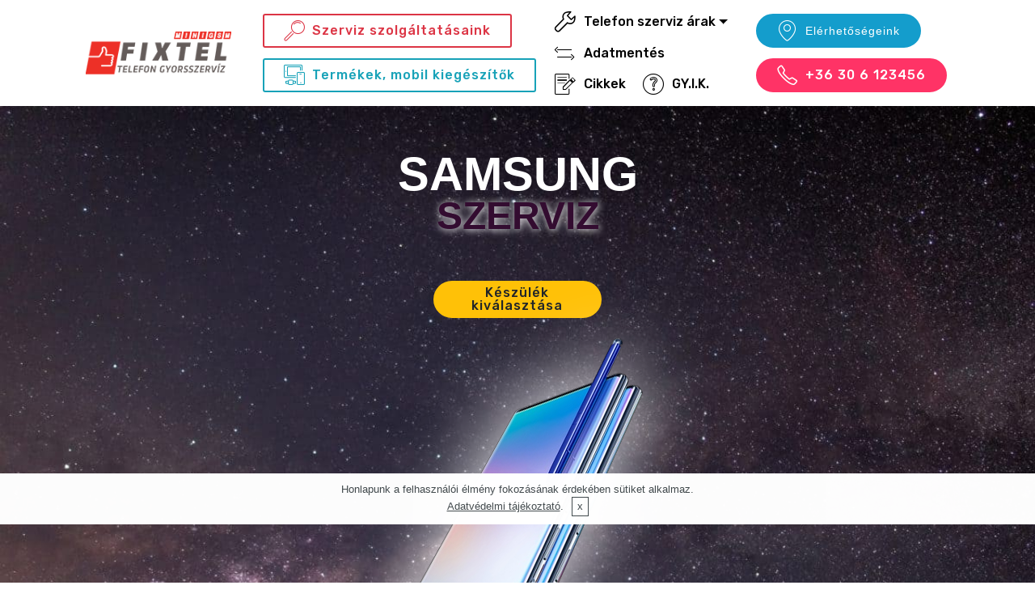

--- FILE ---
content_type: text/html; charset=UTF-8
request_url: https://www.fixtel.hu/samsung-galaxy-telefon-szerviz
body_size: 13981
content:
<!DOCTYPE html>
<html lang="hu">
<head>
	 
  
  <script>(function(w,d,s,l,i){w[l]=w[l]||[];w[l].push({'gtm.start':
  new Date().getTime(),event:'gtm.js'});var f=d.getElementsByTagName(s)[0],
  j=d.createElement(s),dl=l!='dataLayer'?'&l='+l:'';j.async=true;j.src=
  'https://www.googletagmanager.com/gtm.js?id='+i+dl;f.parentNode.insertBefore(j,f);
  })(window,document,'script','dataLayer','GTM-TV6CQM28');</script>
  
  
  <meta charset="UTF-8">
  <meta http-equiv="X-UA-Compatible" content="IE=edge">
  <meta http-equiv="Content-Type" content="text/html; charset=UTF-8">

  
  <meta name="viewport" content="width=device-width, initial-scale=1, minimum-scale=1">
  
  <meta name="description" content="Samsung Galaxy S, Galaxy A, Galaxy J és további Galaxy telefon és tablet javítás megbízhatóan, gyorsan és precízen.">
  <meta name="keywords" content="Samsung Galaxy, telefon szerviz, Galaxy, Galaxy Budapest szerviz, Galaxy Tab, Galaxy S, Galaxy A, Galaxy J">

  <meta name="revisit-after" content="7 days">
  <meta name="robots" content="index, follow">
  <meta name="rating" content="general">
  <meta name="distribution" content="global">
	
	

	
  <link rel="shortcut icon" type="image/x-icon" href="https://www.fixtel.hu/TEMPLATES/2018-11--AT01/assets/images2/SITES/fixtel.hu/logo-favicon.gif">
	<link rel="apple-touch-icon" href="https://www.fixtel.hu/TEMPLATES/2018-11--AT01/assets/images2/SITES/fixtel.hu/logo-favicon.gif">
	<link rel="icon" href="https://www.fixtel.hu/TEMPLATES/2018-11--AT01/assets/images2/SITES/fixtel.hu/logo-favicon.gif">
	
  


	

  <meta property="og:locale" content="hu_HU">
  <meta property="og:type" content="website">
  <meta property="og:title" content="Mobiltelefon szerviz">
  <meta property="og:url" content="https://www.fixtel.hu/">
  <meta property="og:site_name" content="Mobiltelefon gyorsszerviz - FixTel">
  <meta name="twitter:card" content="summary">
  <meta name="twitter:title" content="Mobiltelefon gyorsszerviz - FixTel">
  <meta name="twitter:image" content="https://www.fixtel.hu/TEMPLATES/2018-11--AT01/assets/images2/SITES/fixtel.hu/logo-header.png">

  <link rel="shortlink" href="//fixtel.hu/">
  <link rel="dns-prefetch" href="//fonts.googleapis.com">

  <title>Samsung Galaxy telefon és tablet szerviz</title>

  <meta name="copyright" content="Best Mobil Service Kft.">

  
  
  <link rel="stylesheet" type="text/css" href="https://www.fixtel.hu/TEMPLATES/2018-11--AT01/assets/simple-line-icons/simple-line-icons-ed.css">
  <link rel="stylesheet" type="text/css" href="https://www.fixtel.hu/TEMPLATES/2018-11--AT01/assets/web/assets/mobirise-icons/mobirise-icons.css">
  <link rel="stylesheet" type="text/css" href="https://www.fixtel.hu/TEMPLATES/2018-11--AT01/assets/tether/tether.min.css">
  
  <link rel="stylesheet" type="text/css" href="https://www.fixtel.hu/TEMPLATES/2018-11--AT01/assets/bootstrap/css/bootstrap.min.css">
  <link rel="stylesheet" type="text/css" href="https://www.fixtel.hu/TEMPLATES/2018-11--AT01/assets/bootstrap/css/bootstrap-grid.min.css">
  
  <link rel="stylesheet" type="text/css" href="https://www.fixtel.hu/TEMPLATES/2018-11--AT01/assets/gdpr-plugin/gdpr-styles.css">
  <link rel="stylesheet" type="text/css" href="https://www.fixtel.hu/TEMPLATES/2018-11--AT01/assets/dropdown/css/style.css">
  <link rel="stylesheet" type="text/css" href="https://www.fixtel.hu/TEMPLATES/2018-11--AT01/assets/animatecss/animate.min.css">
  <link rel="stylesheet" type="text/css" href="https://www.fixtel.hu/TEMPLATES/2018-11--AT01/assets/socicon/css/styles.css">
  <link rel="stylesheet" type="text/css" href="https://www.fixtel.hu/TEMPLATES/2018-11--AT01/assets/datatables/data-tables.bootstrap4.min.css">
  <link rel="stylesheet" type="text/css" href="https://www.fixtel.hu/TEMPLATES/2018-11--AT01/assets/theme/css/style.css">
  <link rel="stylesheet" type="text/css" href="https://www.fixtel.hu/TEMPLATES/2018-11--AT01/assets/gallery/style.css">
  <link rel="stylesheet" type="text/css" href="https://www.fixtel.hu/TEMPLATES/2018-11--AT01/assets/mobirise/css/mbr-additional-new-A02.css">
	
	
  <link rel="stylesheet" type="text/css" media="all" title="default" href="https://www.fixtel.hu/TEMPLATES/2018-11--AT01/assets/index-A06.css">
	

  <script>
    	// AT01 namespace
	    var AT01 = AT01 || {};
      AT01._GCSBU = "https://www.fixtel.hu/";
  </script>

	<style>
	
	</style>

  

<link rel="stylesheet" type="text/css" href="https://www.fixtel.hu/FRONTEND/BMS/css/footerbar.css">

</head>
<body>

<noscript><iframe src="https://www.googletagmanager.com/ns.html?id=GTM-TV6CQM28" height="0" width="0" style="display:none;visibility:hidden"></iframe></noscript>

  



<div id="myCallBackModal" class="modal">
  
  <div class="modal-content cid-r9dHcdSw1k">
    <span class="close" onclick="$('#myCallBackModal').hide();">&times;</span>
    <div class="row row-sm-offset">
      <div class="col-md-4 multi-horizontal" data-for="phone">
        <div class="form-group">
          <div style="color: white;">Kérjük add meg elérhetőséged (telefonszám vagy email cím):</div>
          <input type="text" style="visibility: visible;" class="form-control phonenumber" name="phone" data-form-field="Phone">
					<br>
					<div style="color: white;">Kérjük írd le pár szóban, hogy miben segíthetünk:</div>
          <input type="text" style="visibility: visible;" class="form-control cbmsg" name="cbmsg" data-form-field="text">
        </div>
      </div>
    </div>

    
    <span class="input-group-btn">
      <div class="btn btn-light btn-form display-4 ajax-sendbtn" onclick="SendPhoneNumber(this, '#myCallBackModal');">Elküld</div>      
    </span>
    <div class="ajax-msg" style="color: #f6ff84; visibility: visible;"></div>
  </div>
</div>



<div id="myCouponCodeModal" class="modal">
  
  <div class="modal-content cid-r9dHcdSw1k">
    <span class="close" onclick="$('#myCouponCodeModal').hide();">&times;</span>
    <div class="row row-sm-offset">
      <div class="col-md-4 multi-horizontal" data-for="phone">
        <div class="form-group">
          <div style="color: white;">Egyedi kuponkódod, amit felhasználhatsz szolgáltatásunk igénybevétele során:</div>
          <input type="tel" style="visibility: visible;" class="form-control CouponCode" readonly name="CouponCode" data-form-field="CouponCode">
          <div style="color: white;">Ez a kupon 3 napig érvényes.</div>
          
        </div>
      </div>
    </div>

    
    <span class="input-group-btn">
      
    </span>
  </div>
</div>








<section class="menu cid-r9dHbPkLzJ" id="menu1-1x" style="-webkit-box-shadow: 4px 13px 33px -15px rgba(0,0,0,0.52);
-moz-box-shadow: 4px 13px 33px -15px rgba(0,0,0,0.52);
box-shadow: 4px 13px 33px -15px rgba(0,0,0,0.52);
background-color: white;">

		

		<nav class="navbar navbar-expand beta-menu /*navbar-dropdown*/ align-items-center /*navbar-fixed-top*/ navbar-toggleable-sm mcontmw" style="margin: auto; background-color: white">
			<button class="navbar-toggler navbar-toggler-right" type="button" data-toggle="collapse" data-target="#navbarSupportedContent" aria-controls="navbarSupportedContent" aria-expanded="false" aria-label="Toggle navigation">
				<div class="hamburger">
					<span></span>
					<span></span>
					<span></span>
					<span></span>
				</div>
			</button>
			<div class="menu-logo">
				<div class="navbar-brand">
					<span class="navbar-logo">
					<a href="https://www.fixtel.hu/telefon-szerviz">
					<img src="https://www.fixtel.hu/TEMPLATES/2018-11--AT01/assets/images/SITES/fixtel.hu/logo-header-184x68.png" alt="Fixtel telefonszerviz logo" title="" style="height: 4.6rem;">
					</a>
					</span>
					
				</div>
			</div>

			<div class="collapse navbar-collapse" id="navbarSupportedContent">
		<div class="navbar-nav mbr-iconfont-btn">
						<a class="btn btn-outline-danger btn-sm display-4" style="white-space: nowrap;" href="https://www.fixtel.hu/keszulek-szerviz-szolgaltatasaink"><span class="mbri-search mbr-iconfont mbr-iconfont-btn"></span>Szerviz szolgáltatásaink</a>
						<a class="btn btn-outline-info btn-sm display-4" style="white-space: nowrap;" href="https://www.fixtel.hu/mobiltelefon-kiegeszitok"><span class="mbri-devices mbr-iconfont mbr-iconfont-btn"></span>Termékek, mobil kiegészítők</a>
					</div>
				<ul class="navbar-nav nav-dropdown" data-app-modern-menu="true">
					
					<li class="nav-item dropdown">
						<a class="nav-link link dropdown-toggle text-black display-4" style="white-space: nowrap;" href="#" data-toggle="dropdown-submenu" aria-expanded="false"><span class="sli-wrench mbr-iconfont mbr-iconfont-btn"></span>Telefon szerviz árak</a>
						<div class="dropdown-menu">
							<a class="dropdown-item text-black display-4" href="https://www.fixtel.hu/iphone-szerviz">Apple iPhone Ipod Ipad szerviz</a>
							<a class="dropdown-item text-black display-4" href="https://www.fixtel.hu/huawei-p-mate-honor-nova-telefon-szerviz">Huawei szerviz<br></a>
							<a class="dropdown-item text-black display-4" href="https://www.fixtel.hu/honor-telefon-szerviz">Honor szerviz<br></a>
							<a class="dropdown-item text-black display-4" href="https://www.fixtel.hu/lg-telefon-szerviz">LG szerviz<br></a>
							<a class="dropdown-item text-black display-4" href="https://www.fixtel.hu/lenovo-telefon-szerviz">Lenovo szerviz<br></a>
							<a class="dropdown-item text-black display-4" href="https://www.fixtel.hu/google-pixel-nexus-telefon-szerviz">Goolge Nexus szerviz</a>
							<a class="dropdown-item text-black display-4" href="https://www.fixtel.hu/microsoft-telefon-szerviz">Nokia / Microsoft szerviz</a>
							<a class="dropdown-item text-black display-4" href="https://www.fixtel.hu/samsung-galaxy-telefon-szerviz">Samsung szerviz</a>
							<a class="dropdown-item text-black display-4" href="https://www.fixtel.hu/sony-xperia-telefon-szerviz">Sony szerviz</a>
							<a class="dropdown-item text-black display-4" href="https://www.fixtel.hu/xiaomi-telefon-szerviz">Xiaomi szerviz</a>
							
							<a class="dropdown-item text-black display-4" href="https://www.fixtel.hu/mobiltelefon-szerviz-telefon-gyartok">Egyéb telefon szerviz</a>
						</div>
					</li>
					<li class="nav-item"><a class="nav-link link text-black display-4" href="https://www.fixtel.hu/adatmentes"><span class="mbri-left-right mbr-iconfont mbr-iconfont-btn"></span> Adatmentés</a></li>
<li class="nav-item"><a class="nav-link link text-black display-4" href="https://www.fixtel.hu/cikkek"><span class="mbri-edit mbr-iconfont mbr-iconfont-btn"></span> Cikkek</a></li>
					<li class="nav-item"><a class="nav-link link text-black display-4" href="https://www.fixtel.hu/gyakran-ismetelt-kerdesek-telefon-szerviz"><span class="mbri-question mbr-iconfont mbr-iconfont-btn"></span> GY.I.K.</a></li>
					

					
					  

<!--
					<li class="nav-item"><a class="nav-link link text-black display-4" href="page1.html"><span class="mbri-speed mbr-iconfont mbr-iconfont-btn"></span>SOS szerviz</a></li>

					<li class="nav-item dropdown">
						<a class="nav-link link dropdown-toggle text-black display-4" href="page1.html" data-toggle="dropdown-submenu" aria-expanded="false"><span class="mbri-setting3 mbr-iconfont mbr-iconfont-btn"></span>Telefon javítás</a>
						<div class="dropdown-menu">
							<a class="dropdown-item text-black display-4" href="page1.html">Kijelző csere</a><a class="dropdown-item text-black display-4" href="page1.html">Akkumlátor csere</a><a class="dropdown-item text-black display-4" href="page1.html">Kamera csere</a>
							<div class="dropdown">
								<a class="dropdown-item dropdown-toggle text-black display-4" href="page1.html" data-toggle="dropdown-submenu" aria-expanded="false">Gyakori hibajelenségek</a>
								<div class="dropdown-menu dropdown-submenu"><a class="dropdown-item text-black display-4" href="page1.html">Nem tölt a töltő</a><a class="dropdown-item text-black display-4" href="page1.html">Kontakthiba</a><a class="dropdown-item text-black display-4" href="page1.html">Nem működik a home gomb</a><a class="dropdown-item text-black display-4" href="page1.html">Nem kapcsol be</a><a class="dropdown-item text-black display-4" href="page1.html">Nem érzékel a kijelző</a><a class="dropdown-item text-black display-4" href="page1.html">Csíkos a kijelző</a><a class="dropdown-item text-black display-4" href="page1.html">Berepedt a kijelző</a><a class="dropdown-item text-black display-4" href="page1.html">Nem fókuszál</a><a class="dropdown-item text-black display-4" href="page1.html">Túl halk</a><a class="dropdown-item text-black display-4" href="page1.html">Zajos, recseg</a><a class="dropdown-item text-black display-4" href="page1.html">Nem csörög</a><a class="dropdown-item text-black display-4" href="page1.html">Nem rezeg</a></div>
							</div>
						</div>
					</li>
-->
				</ul>

				<div class="navbar-buttons mbr-section-btn nsa-menu-right-side">
					
					  

					<a class="btn btn-sm btn-primary display-3" href="https://www.fixtel.hu/kapcsolat"><span class="mbri-pin mbr-iconfont mbr-iconfont-btn"></span>Elérhetőségeink</a>
					
					<a class="btn btn-sm btn-secondary display-4" style="white-space: nowrap;" href="javascript:void();" onclick="ClickToPhoneNumber();"><span class="sli-phone mbr-iconfont mbr-iconfont-btn"></span>+36 30 6 123456</a>
				</div>

			</div>
		</nav>
	</section><section id="title" class="cid-r9dHcfYVMN" style="background:url(https://www.fixtel.hu/TEMPLATES/2018-11--AT01/assets/images2/anybrand-header-samsung.jpg); background-size: cover;">

	
	<div class="container">
		<h1 class="galabel" style="text-transform: uppercase; text-align: center; font-size: 3.6em; color: white; font-weight: bold; line-height:85%;">samsung</br><span class="galabel" style="left: 10px; text-shadow: 1px 1px 10px white; font-size: 3rem; color: rgb(51, 12, 48); font-stretch: normal;">SZERVIZ
			</span></h1>
	</div>

	<div class="container">
		<div class="row px-1">
			<div class="tab-content">
				<div id="tab1" class="tab-pane in active mbr-table" role="tabpanel">
					<div class="row tab-content-row">
						

						<div class="card col-xs-12 col-md-6 col-lg-4">
							<div class="container">
								<div class="row justify-content-center">
									<div class="media-container-column col-lg-8" data-form-type="formoid" style="text-align: center;">
										<span class="input-group-btn">
											<a href="#all-types">
												<div class="btn btn-warning btn-form display-4" style="padding:5px;margin:0px;border-radius:40px;">
														Készülék kiválasztása
												</div>
											</a>
										</span>
									</div>
								</div>
							</div>
							<br>
							

								<!--<div class="card-img "><span class="mbr-iconfont mbri-protect"></span> </div>-->
								
								
								
						</div>
						
						

						
					</div>
					<div class="row tab-content-row" style="align-items: flex-start">
								<img class="white-shadow" src="https://www.fixtel.hu/TEMPLATES/2018-11--AT01/assets/images2/anybrand-phone-img-samsung.png" align="align-center" style="position:relative;">
								<br><br>
						</div>
						
				</div>
			</div>
		</div>
	</div>
</section><section id="scroll-down">
		<div class="groupanchors">
        <div style="text-align: center; font-size: 1em; color: grey; font-weight: bold"> Valamilyen problémát tapasztaltál a mobiltelefonodnál?<br>Netán leejtetted és a telefonkijelző csere aktuálissá vált, vagy vízzel érintkezve <strong>beázott a készüléked</strong> és nem tudod rendeltetésszerűen használni? <br> <span style="color: #1ba39c">Görgess lejjebb és válaszd ki saját készülékedet, telefonodat a típus-specifikus árainkhoz!</span>
        </div>
    </div>
</section><section id="all-types">
	<div class="groupanchors">
		<div class="galabel">Ugrás a következőre:</div>
		<a href="#samsung-galaxy-s"><div class="itemboxmini"><span>Galaxy S</span></div></a>
		<a href="#samsung-galaxy-a"><div class="itemboxmini"><span>Galaxy A</span></div></a>
		<a href="#samsung-galaxy-j"><div class="itemboxmini"><span>Galaxy J</span></div></a>
		<a href="#samsung-galaxy-note"><div class="itemboxmini"><span>Galaxy Note</span></div></a>
		<a href="#samsung-galaxy-c"><div class="itemboxmini"><span>Galaxy C</span></div></a>

		<a href="#samsung-galaxy-tab"><div class="itemboxmini"><span>Galaxy Tab &amp; Galaxy Book</span></div></a>
		<a href="#samsung-xcover"><div class="itemboxmini"><span>Xcover</span></div></a>

		<a href="#samsung-galaxy-others"><div class="itemboxmini"><span>Galaxy egyéb</span></div></a>
	</div>
</section>
<style>
	.subpageContentArea {
		margin: 20px;
		text-align: center;
		padding: 30px;
	}
/*
	.itembox {
		cursor: pointer;
		display: inline-block;
		width: 27%;
		border: 1px solid gray;
		padding: 5px;
		max-width: 200px;
		min-width: 150px;
		min-height: 120px;
		overflow: hidden;
		border-radius: 15px;
		background-color: white;
	}
*/

	.itembox {
		display: inline-table;
		background-color: white;
		border: 1px solid gray;
		border-radius: 15px;
		margin: 2px;
		padding: 5px;

		width: 27%;
		max-width: 200px;
		min-width: 200px;

		height: 120px;
		min-height: 120px;
		max-height: 120px;
		
		overflow: hidden;
	}

	.itembox:hover {
		background-color: #ccdea0;
		cursor: pointer;
	}

	.itemboxmini
	{
		display: inline-table;
		background-color: white;
		border: 1px solid gray;
		padding: 4px;
    margin: 3px;
	}

	/* .itemboxmini span
	{
		display: table-cell;
		vertical-align: middle;
	}	 */

	.itemboxmini:hover {
		background-color: #ccdea0;
		cursor: pointer;
	}	

	.iname {
		padding-top: 20px;
	}

	.spc_title {
		margin-bottom: 20px;
	}

	.groupanchors
	{
		width: 100%; text-align: center; margin-top: 10px; margin-bottom: 10px; padding: 10px;
	}

	.groupanchors .galabel
	{
		font-weight: bold;
	}

	/*
@media screen and (max-width: 660px)
{
	.spc_deviceSelectorArea 
	{
		background-color: black;
	}

}
*/
</style>



<section id="samsung-galaxy-s">
	<div class="subpageContentArea">
		<div class="spc_title">
			<h1>Samsung Galaxy S szerviz</h1>
			<h4>Válaszd ki készüléked típusát</h4>
		</div>
		<div class="spc_deviceSelectorArea">
			<nav>	<div  class="itembox" onclick="document.location = 'https://www.fixtel.hu/galaxy-s6-szerviz/telefon-szerviz-budapest';">
		<div class="iname">
			<h3><a href="https://www.fixtel.hu/galaxy-s6-szerviz/telefon-szerviz-budapest" target="_self" title="Galaxy S6 szerviz">Galaxy S6</a></h3>
		</div>
	</div>	<div  class="itembox" onclick="document.location = 'https://www.fixtel.hu/galaxy-s6-edge-szerviz/telefon-szerviz-budapest';">
		<div class="iname">
			<h3><a href="https://www.fixtel.hu/galaxy-s6-edge-szerviz/telefon-szerviz-budapest" target="_self" title="Galaxy S6 Edge szerviz">Galaxy S6 Edge</a></h3>
		</div>
	</div>	<div  class="itembox" onclick="document.location = 'https://www.fixtel.hu/galaxy-s7-szerviz/telefon-szerviz-budapest';">
		<div class="iname">
			<h3><a href="https://www.fixtel.hu/galaxy-s7-szerviz/telefon-szerviz-budapest" target="_self" title="Galaxy S7 szerviz">Galaxy S7</a></h3>
		</div>
	</div>	<div  class="itembox" onclick="document.location = 'https://www.fixtel.hu/galaxy-s7-edge-szerviz/telefon-szerviz-budapest';">
		<div class="iname">
			<h3><a href="https://www.fixtel.hu/galaxy-s7-edge-szerviz/telefon-szerviz-budapest" target="_self" title="Galaxy S7 Edge szerviz">Galaxy S7 Edge</a></h3>
		</div>
	</div><div style="clear: both;"></div>	<div  class="itembox" onclick="document.location = 'https://www.fixtel.hu/galaxy-s8-szerviz/telefon-szerviz-budapest';">
		<div class="iname">
			<h3><a href="https://www.fixtel.hu/galaxy-s8-szerviz/telefon-szerviz-budapest" target="_self" title="Galaxy S8 szerviz">Galaxy S8</a></h3>
		</div>
	</div>	<div  class="itembox" onclick="document.location = 'https://www.fixtel.hu/galaxy-s8-plus-szerviz/telefon-szerviz-budapest';">
		<div class="iname">
			<h3><a href="https://www.fixtel.hu/galaxy-s8-plus-szerviz/telefon-szerviz-budapest" target="_self" title="Galaxy S8+ szerviz">Galaxy S8+</a></h3>
		</div>
	</div>	<div  class="itembox" onclick="document.location = 'https://www.fixtel.hu/galaxy-s9-szerviz/telefon-szerviz-budapest';">
		<div class="iname">
			<h3><a href="https://www.fixtel.hu/galaxy-s9-szerviz/telefon-szerviz-budapest" target="_self" title="Galaxy S9 szerviz">Galaxy S9</a></h3>
		</div>
	</div>	<div  class="itembox" onclick="document.location = 'https://www.fixtel.hu/galaxy-s9-plus-szerviz/telefon-szerviz-budapest';">
		<div class="iname">
			<h3><a href="https://www.fixtel.hu/galaxy-s9-plus-szerviz/telefon-szerviz-budapest" target="_self" title="Galaxy S9+ szerviz">Galaxy S9+</a></h3>
		</div>
	</div><div style="clear: both;"></div>	<div  class="itembox" onclick="document.location = 'https://www.fixtel.hu/samsung-galaxy-s10-szerviz/telefon-szerviz-budapest';">
		<div class="iname">
			<h3><a href="https://www.fixtel.hu/samsung-galaxy-s10-szerviz/telefon-szerviz-budapest" target="_self" title="Galaxy S10 szerviz">Galaxy S10</a></h3>
		</div>
	</div>	<div  class="itembox" onclick="document.location = 'https://www.fixtel.hu/samsung-galaxy-s10-plus-szerviz/telefon-szerviz-budapest';">
		<div class="iname">
			<h3><a href="https://www.fixtel.hu/samsung-galaxy-s10-plus-szerviz/telefon-szerviz-budapest" target="_self" title="Galaxy S10+ szerviz">Galaxy S10+</a></h3>
		</div>
	</div>	<div  class="itembox" onclick="document.location = 'https://www.fixtel.hu/samsung-galaxy-s10-lite-szerviz/telefon-szerviz-budapest';">
		<div class="iname">
			<h3><a href="https://www.fixtel.hu/samsung-galaxy-s10-lite-szerviz/telefon-szerviz-budapest" target="_self" title="Galaxy S10 Lite szerviz">Galaxy S10 Lite</a></h3>
		</div>
	</div>	<div  class="itembox" onclick="document.location = 'https://www.fixtel.hu/samsung-galaxy-s10e-szerviz/telefon-szerviz-budapest';">
		<div class="iname">
			<h3><a href="https://www.fixtel.hu/samsung-galaxy-s10e-szerviz/telefon-szerviz-budapest" target="_self" title="Galaxy S10e szerviz">Galaxy S10e</a></h3>
		</div>
	</div><div style="clear: both;"></div>	<div  class="itembox" onclick="document.location = 'https://www.fixtel.hu/samsung-galaxy-s20-szerviz/telefon-szerviz-budapest';">
		<div class="iname">
			<h3><a href="https://www.fixtel.hu/samsung-galaxy-s20-szerviz/telefon-szerviz-budapest" target="_self" title="Galaxy S20 szerviz">Galaxy S20</a></h3>
		</div>
	</div>	<div  class="itembox" onclick="document.location = 'https://www.fixtel.hu/samsung-galaxy-s20-plus-szerviz/telefon-szerviz-budapest';">
		<div class="iname">
			<h3><a href="https://www.fixtel.hu/samsung-galaxy-s20-plus-szerviz/telefon-szerviz-budapest" target="_self" title="Galaxy S20+ szerviz">Galaxy S20+</a></h3>
		</div>
	</div>	<div  class="itembox" onclick="document.location = 'https://www.fixtel.hu/samsung-galaxy-s20-ultra-szerviz/telefon-szerviz-budapest';">
		<div class="iname">
			<h3><a href="https://www.fixtel.hu/samsung-galaxy-s20-ultra-szerviz/telefon-szerviz-budapest" target="_self" title="Galaxy S20 Ultra szerviz">Galaxy S20 Ultra</a></h3>
		</div>
	</div>	<div  class="itembox" onclick="document.location = 'https://www.fixtel.hu/samsung-galaxy-s20-fe-szerviz/telefon-szerviz-budapest';">
		<div class="iname">
			<h3><a href="https://www.fixtel.hu/samsung-galaxy-s20-fe-szerviz/telefon-szerviz-budapest" target="_self" title="Galaxy S20 FE szerviz">Galaxy S20 FE</a></h3>
		</div>
	</div><div style="clear: both;"></div>	<div  class="itembox" onclick="document.location = 'https://www.fixtel.hu/samsung-galaxy-s21-szerviz/telefon-szerviz-budapest';">
		<div class="iname">
			<h3><a href="https://www.fixtel.hu/samsung-galaxy-s21-szerviz/telefon-szerviz-budapest" target="_self" title="Galaxy S21 szerviz">Galaxy S21</a></h3>
		</div>
	</div>	<div  class="itembox" onclick="document.location = 'https://www.fixtel.hu/samsung-galaxy-s21-plus-szerviz/telefon-szerviz-budapest';">
		<div class="iname">
			<h3><a href="https://www.fixtel.hu/samsung-galaxy-s21-plus-szerviz/telefon-szerviz-budapest" target="_self" title="Galaxy S21+ szerviz">Galaxy S21+</a></h3>
		</div>
	</div>	<div  class="itembox" onclick="document.location = 'https://www.fixtel.hu/samsung-galaxy-s21-ultra-szerviz/telefon-szerviz-budapest';">
		<div class="iname">
			<h3><a href="https://www.fixtel.hu/samsung-galaxy-s21-ultra-szerviz/telefon-szerviz-budapest" target="_self" title="Galaxy S21 Ultra szerviz">Galaxy S21 Ultra</a></h3>
		</div>
	</div>	<div  class="itembox" onclick="document.location = 'https://www.fixtel.hu/samsung-galaxy-s21-fe-szerviz/telefon-szerviz-budapest';">
		<div class="iname">
			<h3><a href="https://www.fixtel.hu/samsung-galaxy-s21-fe-szerviz/telefon-szerviz-budapest" target="_self" title="Galaxy S21 FE szerviz">Galaxy S21 FE</a></h3>
		</div>
	</div><div style="clear: both;"></div>	<div  class="itembox" onclick="document.location = 'https://www.fixtel.hu/samsung-galaxy-s22-szerviz/telefon-szerviz-budapest';">
		<div class="iname">
			<h3><a href="https://www.fixtel.hu/samsung-galaxy-s22-szerviz/telefon-szerviz-budapest" target="_self" title="Galaxy S22 szerviz">Galaxy S22</a></h3>
		</div>
	</div>	<div  class="itembox" onclick="document.location = 'https://www.fixtel.hu/samsung-galaxy-s22-plus-szerviz/telefon-szerviz-budapest';">
		<div class="iname">
			<h3><a href="https://www.fixtel.hu/samsung-galaxy-s22-plus-szerviz/telefon-szerviz-budapest" target="_self" title="Galaxy S22+ szerviz">Galaxy S22+</a></h3>
		</div>
	</div>	<div  class="itembox" onclick="document.location = 'https://www.fixtel.hu/samsung-galaxy-s22-ultra-szerviz/telefon-szerviz-budapest';">
		<div class="iname">
			<h3><a href="https://www.fixtel.hu/samsung-galaxy-s22-ultra-szerviz/telefon-szerviz-budapest" target="_self" title="Galaxy S22 Ultra szerviz">Galaxy S22 Ultra</a></h3>
		</div>
	</div>	<div  class="itembox" onclick="document.location = 'https://www.fixtel.hu/samsung-galaxy-s23-szerviz/telefon-szerviz-budapest';">
		<div class="iname">
			<h3><a href="https://www.fixtel.hu/samsung-galaxy-s23-szerviz/telefon-szerviz-budapest" target="_self" title="Galaxy S23 szerviz">Galaxy S23</a></h3>
		</div>
	</div><div style="clear: both;"></div>	<div  class="itembox" onclick="document.location = 'https://www.fixtel.hu/samsung-galaxy-s23-plus-szerviz/telefon-szerviz-budapest';">
		<div class="iname">
			<h3><a href="https://www.fixtel.hu/samsung-galaxy-s23-plus-szerviz/telefon-szerviz-budapest" target="_self" title="Galaxy S23+ szerviz">Galaxy S23+</a></h3>
		</div>
	</div>	<div  class="itembox" onclick="document.location = 'https://www.fixtel.hu/samsung-galaxy-s23-ultra-szerviz/telefon-szerviz-budapest';">
		<div class="iname">
			<h3><a href="https://www.fixtel.hu/samsung-galaxy-s23-ultra-szerviz/telefon-szerviz-budapest" target="_self" title="Galaxy S23 Ultra szerviz">Galaxy S23 Ultra</a></h3>
		</div>
	</div>	<div  class="itembox" onclick="document.location = 'https://www.fixtel.hu/samsung-galaxy-s23-fe-szerviz/telefon-szerviz-budapest';">
		<div class="iname">
			<h3><a href="https://www.fixtel.hu/samsung-galaxy-s23-fe-szerviz/telefon-szerviz-budapest" target="_self" title="Galaxy S23 FE szerviz">Galaxy S23 FE</a></h3>
		</div>
	</div>	<div  class="itembox" onclick="document.location = 'https://www.fixtel.hu/samsung-galaxy-s24-szerviz/telefon-szerviz-budapest';">
		<div class="iname">
			<h3><a href="https://www.fixtel.hu/samsung-galaxy-s24-szerviz/telefon-szerviz-budapest" target="_self" title="Galaxy S24 szerviz">Galaxy S24</a></h3>
		</div>
	</div><div style="clear: both;"></div>	<div  class="itembox" onclick="document.location = 'https://www.fixtel.hu/samsung-galaxy-s24--plus-szerviz/telefon-szerviz-budapest';">
		<div class="iname">
			<h3><a href="https://www.fixtel.hu/samsung-galaxy-s24--plus-szerviz/telefon-szerviz-budapest" target="_self" title="Galaxy S24 + szerviz">Galaxy S24 +</a></h3>
		</div>
	</div>	<div  class="itembox" onclick="document.location = 'https://www.fixtel.hu/samsung-galaxy-s24-ultra-szerviz/telefon-szerviz-budapest';">
		<div class="iname">
			<h3><a href="https://www.fixtel.hu/samsung-galaxy-s24-ultra-szerviz/telefon-szerviz-budapest" target="_self" title="Galaxy S24 Ultra szerviz">Galaxy S24 Ultra</a></h3>
		</div>
	</div>	<div  class="itembox" onclick="document.location = 'https://www.fixtel.hu/samsung-galaxy-s24-fe-szerviz/telefon-szerviz-budapest';">
		<div class="iname">
			<h3><a href="https://www.fixtel.hu/samsung-galaxy-s24-fe-szerviz/telefon-szerviz-budapest" target="_self" title="Galaxy S24 FE szerviz">Galaxy S24 FE</a></h3>
		</div>
	</div>	<div  class="itembox" onclick="document.location = 'https://www.fixtel.hu/samsung-galaxy-s25-szerviz/telefon-szerviz-budapest';">
		<div class="iname">
			<h3><a href="https://www.fixtel.hu/samsung-galaxy-s25-szerviz/telefon-szerviz-budapest" target="_self" title="Galaxy S25 szerviz">Galaxy S25</a></h3>
		</div>
	</div><div style="clear: both;"></div>	<div  class="itembox" onclick="document.location = 'https://www.fixtel.hu/samsung-galaxy-s25--plus-szerviz/telefon-szerviz-budapest';">
		<div class="iname">
			<h3><a href="https://www.fixtel.hu/samsung-galaxy-s25--plus-szerviz/telefon-szerviz-budapest" target="_self" title="Galaxy S25 + szerviz">Galaxy S25 +</a></h3>
		</div>
	</div>	<div  class="itembox" onclick="document.location = 'https://www.fixtel.hu/samsung-galaxy-s25-ultra-szerviz/telefon-szerviz-budapest';">
		<div class="iname">
			<h3><a href="https://www.fixtel.hu/samsung-galaxy-s25-ultra-szerviz/telefon-szerviz-budapest" target="_self" title="Galaxy S25 Ultra szerviz">Galaxy S25 Ultra</a></h3>
		</div>
	</div>	<div  class="itembox" onclick="document.location = 'https://www.fixtel.hu/samsung-galaxy-s25-fe-szerviz/telefon-szerviz-budapest';">
		<div class="iname">
			<h3><a href="https://www.fixtel.hu/samsung-galaxy-s25-fe-szerviz/telefon-szerviz-budapest" target="_self" title="Galaxy S25 FE szerviz">Galaxy S25 FE</a></h3>
		</div>
	</div>	<div  class="itembox" onclick="document.location = 'https://www.fixtel.hu/samsung-galaxy-s25-edge-szerviz/telefon-szerviz-budapest';">
		<div class="iname">
			<h3><a href="https://www.fixtel.hu/samsung-galaxy-s25-edge-szerviz/telefon-szerviz-budapest" target="_self" title="Galaxy S25 Edge szerviz">Galaxy S25 Edge</a></h3>
		</div>
	</div><div style="clear: both;"></div></nav>
		</div>
	</div>
</section>

<section id="samsung-galaxy-a">
	<div class="subpageContentArea">
		<div class="spc_title">
			<h1>Samsung Galaxy A szerviz</h1>
			<h4>Válaszd ki okostelefonod típusát</h4>
		</div>
		<div class="spc_deviceSelectorArea">
			<nav>	<div  class="itembox" onclick="document.location = 'https://www.fixtel.hu/galaxy-a3-2017-szerviz/telefon-szerviz-budapest';">
		<div class="iname">
			<h3><a href="https://www.fixtel.hu/galaxy-a3-2017-szerviz/telefon-szerviz-budapest" target="_self" title="Galaxy A3 (2017) szerviz">Galaxy A3 (2017)</a></h3>
		</div>
	</div>	<div  class="itembox" onclick="document.location = 'https://www.fixtel.hu/galaxy-a5-2017-szerviz/telefon-szerviz-budapest';">
		<div class="iname">
			<h3><a href="https://www.fixtel.hu/galaxy-a5-2017-szerviz/telefon-szerviz-budapest" target="_self" title="Galaxy A5 (2017) szerviz">Galaxy A5 (2017)</a></h3>
		</div>
	</div>	<div  class="itembox" onclick="document.location = 'https://www.fixtel.hu/galaxy-a6-2018-szerviz/telefon-szerviz-budapest';">
		<div class="iname">
			<h3><a href="https://www.fixtel.hu/galaxy-a6-2018-szerviz/telefon-szerviz-budapest" target="_self" title="Galaxy A6 (2018) szerviz">Galaxy A6 (2018)</a></h3>
		</div>
	</div>	<div  class="itembox" onclick="document.location = 'https://www.fixtel.hu/galaxy-a6-plus-2018-szerviz/telefon-szerviz-budapest';">
		<div class="iname">
			<h3><a href="https://www.fixtel.hu/galaxy-a6-plus-2018-szerviz/telefon-szerviz-budapest" target="_self" title="Galaxy A6+ (2018) szerviz">Galaxy A6+ (2018)</a></h3>
		</div>
	</div><div style="clear: both;"></div>	<div  class="itembox" onclick="document.location = 'https://www.fixtel.hu/galaxy-a7-2018-szerviz/telefon-szerviz-budapest';">
		<div class="iname">
			<h3><a href="https://www.fixtel.hu/galaxy-a7-2018-szerviz/telefon-szerviz-budapest" target="_self" title="Galaxy A7 (2018) szerviz">Galaxy A7 (2018)</a></h3>
		</div>
	</div>	<div  class="itembox" onclick="document.location = 'https://www.fixtel.hu/samsung-galaxy-a02s-szerviz/telefon-szerviz-budapest';">
		<div class="iname">
			<h3><a href="https://www.fixtel.hu/samsung-galaxy-a02s-szerviz/telefon-szerviz-budapest" target="_self" title="Galaxy A02s szerviz">Galaxy A02s</a></h3>
		</div>
	</div>	<div  class="itembox" onclick="document.location = 'https://www.fixtel.hu/samsung-galaxy-a03-szerviz/telefon-szerviz-budapest';">
		<div class="iname">
			<h3><a href="https://www.fixtel.hu/samsung-galaxy-a03-szerviz/telefon-szerviz-budapest" target="_self" title="Galaxy A03 szerviz">Galaxy A03</a></h3>
		</div>
	</div>	<div  class="itembox" onclick="document.location = 'https://www.fixtel.hu/samsung-galaxy-a03s-szerviz/telefon-szerviz-budapest';">
		<div class="iname">
			<h3><a href="https://www.fixtel.hu/samsung-galaxy-a03s-szerviz/telefon-szerviz-budapest" target="_self" title="Galaxy A03s szerviz">Galaxy A03s</a></h3>
		</div>
	</div><div style="clear: both;"></div>	<div  class="itembox" onclick="document.location = 'https://www.fixtel.hu/samsung-galaxy-a04s-szerviz/telefon-szerviz-budapest';">
		<div class="iname">
			<h3><a href="https://www.fixtel.hu/samsung-galaxy-a04s-szerviz/telefon-szerviz-budapest" target="_self" title="Galaxy A04s szerviz">Galaxy A04s</a></h3>
		</div>
	</div>	<div  class="itembox" onclick="document.location = 'https://www.fixtel.hu/samsung-galaxy-a05-szerviz/telefon-szerviz-budapest';">
		<div class="iname">
			<h3><a href="https://www.fixtel.hu/samsung-galaxy-a05-szerviz/telefon-szerviz-budapest" target="_self" title="Galaxy A05 szerviz">Galaxy A05</a></h3>
		</div>
	</div>	<div  class="itembox" onclick="document.location = 'https://www.fixtel.hu/samsung-galaxy-a05s-szerviz/telefon-szerviz-budapest';">
		<div class="iname">
			<h3><a href="https://www.fixtel.hu/samsung-galaxy-a05s-szerviz/telefon-szerviz-budapest" target="_self" title="Galaxy A05S szerviz">Galaxy A05S</a></h3>
		</div>
	</div>	<div  class="itembox" onclick="document.location = 'https://www.fixtel.hu/samsung-galaxy-a06-szerviz/telefon-szerviz-budapest';">
		<div class="iname">
			<h3><a href="https://www.fixtel.hu/samsung-galaxy-a06-szerviz/telefon-szerviz-budapest" target="_self" title="Galaxy A06 szerviz">Galaxy A06</a></h3>
		</div>
	</div><div style="clear: both;"></div>	<div  class="itembox" onclick="document.location = 'https://www.fixtel.hu/samsung-galaxy-a10-szerviz/telefon-szerviz-budapest';">
		<div class="iname">
			<h3><a href="https://www.fixtel.hu/samsung-galaxy-a10-szerviz/telefon-szerviz-budapest" target="_self" title="Galaxy A10 szerviz">Galaxy A10</a></h3>
		</div>
	</div>	<div  class="itembox" onclick="document.location = 'https://www.fixtel.hu/samsung-galaxy-a12-szerviz/telefon-szerviz-budapest';">
		<div class="iname">
			<h3><a href="https://www.fixtel.hu/samsung-galaxy-a12-szerviz/telefon-szerviz-budapest" target="_self" title="Galaxy A12 szerviz">Galaxy A12</a></h3>
		</div>
	</div>	<div  class="itembox" onclick="document.location = 'https://www.fixtel.hu/samsung-galaxy-a13-szerviz/telefon-szerviz-budapest';">
		<div class="iname">
			<h3><a href="https://www.fixtel.hu/samsung-galaxy-a13-szerviz/telefon-szerviz-budapest" target="_self" title="Galaxy A13 szerviz">Galaxy A13</a></h3>
		</div>
	</div>	<div  class="itembox" onclick="document.location = 'https://www.fixtel.hu/samsung-galaxy-a13-5g-szerviz/telefon-szerviz-budapest';">
		<div class="iname">
			<h3><a href="https://www.fixtel.hu/samsung-galaxy-a13-5g-szerviz/telefon-szerviz-budapest" target="_self" title="Galaxy A13 5G szerviz">Galaxy A13 5G</a></h3>
		</div>
	</div><div style="clear: both;"></div>	<div  class="itembox" onclick="document.location = 'https://www.fixtel.hu/samsung-galaxy-a14-4g-szerviz/telefon-szerviz-budapest';">
		<div class="iname">
			<h3><a href="https://www.fixtel.hu/samsung-galaxy-a14-4g-szerviz/telefon-szerviz-budapest" target="_self" title="Galaxy A14 4G szerviz">Galaxy A14 4G</a></h3>
		</div>
	</div>	<div  class="itembox" onclick="document.location = 'https://www.fixtel.hu/samsung-galaxy-a14-5g-szerviz/telefon-szerviz-budapest';">
		<div class="iname">
			<h3><a href="https://www.fixtel.hu/samsung-galaxy-a14-5g-szerviz/telefon-szerviz-budapest" target="_self" title="Galaxy A14 5G szerviz">Galaxy A14 5G</a></h3>
		</div>
	</div>	<div  class="itembox" onclick="document.location = 'https://www.fixtel.hu/samsung-galaxy-a15-4g-5g-szerviz/telefon-szerviz-budapest';">
		<div class="iname">
			<h3><a href="https://www.fixtel.hu/samsung-galaxy-a15-4g-5g-szerviz/telefon-szerviz-budapest" target="_self" title="Galaxy A15 4G-5G szerviz">Galaxy A15 4G-5G</a></h3>
		</div>
	</div>	<div  class="itembox" onclick="document.location = 'https://www.fixtel.hu/samsung-galaxy-a16-szerviz/telefon-szerviz-budapest';">
		<div class="iname">
			<h3><a href="https://www.fixtel.hu/samsung-galaxy-a16-szerviz/telefon-szerviz-budapest" target="_self" title="Galaxy A16 szerviz">Galaxy A16</a></h3>
		</div>
	</div><div style="clear: both;"></div>	<div  class="itembox" onclick="document.location = 'https://www.fixtel.hu/samsung-galaxy-a17-szerviz/telefon-szerviz-budapest';">
		<div class="iname">
			<h3><a href="https://www.fixtel.hu/samsung-galaxy-a17-szerviz/telefon-szerviz-budapest" target="_self" title="Galaxy A17 szerviz">Galaxy A17</a></h3>
		</div>
	</div>	<div  class="itembox" onclick="document.location = 'https://www.fixtel.hu/samsung-galaxy-a20-szerviz/telefon-szerviz-budapest';">
		<div class="iname">
			<h3><a href="https://www.fixtel.hu/samsung-galaxy-a20-szerviz/telefon-szerviz-budapest" target="_self" title="Galaxy A20 szerviz">Galaxy A20</a></h3>
		</div>
	</div>	<div  class="itembox" onclick="document.location = 'https://www.fixtel.hu/samsung-galaxy-a20e-szerviz/telefon-szerviz-budapest';">
		<div class="iname">
			<h3><a href="https://www.fixtel.hu/samsung-galaxy-a20e-szerviz/telefon-szerviz-budapest" target="_self" title="Galaxy A20e szerviz">Galaxy A20e</a></h3>
		</div>
	</div>	<div  class="itembox" onclick="document.location = 'https://www.fixtel.hu/samsung-galaxy-a21s-szerviz/telefon-szerviz-budapest';">
		<div class="iname">
			<h3><a href="https://www.fixtel.hu/samsung-galaxy-a21s-szerviz/telefon-szerviz-budapest" target="_self" title="Galaxy A21s szerviz">Galaxy A21s</a></h3>
		</div>
	</div><div style="clear: both;"></div>	<div  class="itembox" onclick="document.location = 'https://www.fixtel.hu/samsung-galaxy-a22-szerviz/telefon-szerviz-budapest';">
		<div class="iname">
			<h3><a href="https://www.fixtel.hu/samsung-galaxy-a22-szerviz/telefon-szerviz-budapest" target="_self" title="Galaxy A22 szerviz">Galaxy A22</a></h3>
		</div>
	</div>	<div  class="itembox" onclick="document.location = 'https://www.fixtel.hu/samsung-galaxy-a22-5g-szerviz/telefon-szerviz-budapest';">
		<div class="iname">
			<h3><a href="https://www.fixtel.hu/samsung-galaxy-a22-5g-szerviz/telefon-szerviz-budapest" target="_self" title="Galaxy A22 5G szerviz">Galaxy A22 5G</a></h3>
		</div>
	</div>	<div  class="itembox" onclick="document.location = 'https://www.fixtel.hu/samsung-galaxy-a23-4g-szerviz/telefon-szerviz-budapest';">
		<div class="iname">
			<h3><a href="https://www.fixtel.hu/samsung-galaxy-a23-4g-szerviz/telefon-szerviz-budapest" target="_self" title="Galaxy A23 4G szerviz">Galaxy A23 4G</a></h3>
		</div>
	</div>	<div  class="itembox" onclick="document.location = 'https://www.fixtel.hu/samsung-galaxy-a23-5g-szerviz/telefon-szerviz-budapest';">
		<div class="iname">
			<h3><a href="https://www.fixtel.hu/samsung-galaxy-a23-5g-szerviz/telefon-szerviz-budapest" target="_self" title="Galaxy A23 5G szerviz">Galaxy A23 5G</a></h3>
		</div>
	</div><div style="clear: both;"></div>	<div  class="itembox" onclick="document.location = 'https://www.fixtel.hu/samsung-galaxy-a24-szerviz/telefon-szerviz-budapest';">
		<div class="iname">
			<h3><a href="https://www.fixtel.hu/samsung-galaxy-a24-szerviz/telefon-szerviz-budapest" target="_self" title="Galaxy A24 szerviz">Galaxy A24</a></h3>
		</div>
	</div>	<div  class="itembox" onclick="document.location = 'https://www.fixtel.hu/samsung-galaxy-a25-szerviz/telefon-szerviz-budapest';">
		<div class="iname">
			<h3><a href="https://www.fixtel.hu/samsung-galaxy-a25-szerviz/telefon-szerviz-budapest" target="_self" title="Galaxy A25 szerviz">Galaxy A25</a></h3>
		</div>
	</div>	<div  class="itembox" onclick="document.location = 'https://www.fixtel.hu/samsung-galaxy-a26-szerviz/telefon-szerviz-budapest';">
		<div class="iname">
			<h3><a href="https://www.fixtel.hu/samsung-galaxy-a26-szerviz/telefon-szerviz-budapest" target="_self" title="Galaxy A26 szerviz">Galaxy A26</a></h3>
		</div>
	</div>	<div  class="itembox" onclick="document.location = 'https://www.fixtel.hu/samsung-galaxy-a30s-szerviz/telefon-szerviz-budapest';">
		<div class="iname">
			<h3><a href="https://www.fixtel.hu/samsung-galaxy-a30s-szerviz/telefon-szerviz-budapest" target="_self" title="Galaxy A30s szerviz">Galaxy A30s</a></h3>
		</div>
	</div><div style="clear: both;"></div>	<div  class="itembox" onclick="document.location = 'https://www.fixtel.hu/samsung-galaxy-a31-szerviz/telefon-szerviz-budapest';">
		<div class="iname">
			<h3><a href="https://www.fixtel.hu/samsung-galaxy-a31-szerviz/telefon-szerviz-budapest" target="_self" title="Galaxy A31 szerviz">Galaxy A31</a></h3>
		</div>
	</div>	<div  class="itembox" onclick="document.location = 'https://www.fixtel.hu/samsung-galaxy-a32-szerviz/telefon-szerviz-budapest';">
		<div class="iname">
			<h3><a href="https://www.fixtel.hu/samsung-galaxy-a32-szerviz/telefon-szerviz-budapest" target="_self" title="Galaxy A32 szerviz">Galaxy A32</a></h3>
		</div>
	</div>	<div  class="itembox" onclick="document.location = 'https://www.fixtel.hu/samsung-galaxy-a32-5g-szerviz/telefon-szerviz-budapest';">
		<div class="iname">
			<h3><a href="https://www.fixtel.hu/samsung-galaxy-a32-5g-szerviz/telefon-szerviz-budapest" target="_self" title="Galaxy A32 5G szerviz">Galaxy A32 5G</a></h3>
		</div>
	</div>	<div  class="itembox" onclick="document.location = 'https://www.fixtel.hu/samsung-galaxy-a33-5g-szerviz/telefon-szerviz-budapest';">
		<div class="iname">
			<h3><a href="https://www.fixtel.hu/samsung-galaxy-a33-5g-szerviz/telefon-szerviz-budapest" target="_self" title="Galaxy A33 5G szerviz">Galaxy A33 5G</a></h3>
		</div>
	</div><div style="clear: both;"></div>	<div  class="itembox" onclick="document.location = 'https://www.fixtel.hu/samsung-galaxy-a34-5g-szerviz/telefon-szerviz-budapest';">
		<div class="iname">
			<h3><a href="https://www.fixtel.hu/samsung-galaxy-a34-5g-szerviz/telefon-szerviz-budapest" target="_self" title="Galaxy A34 5G szerviz">Galaxy A34 5G</a></h3>
		</div>
	</div>	<div  class="itembox" onclick="document.location = 'https://www.fixtel.hu/samsung-galaxy-a35-szerviz/telefon-szerviz-budapest';">
		<div class="iname">
			<h3><a href="https://www.fixtel.hu/samsung-galaxy-a35-szerviz/telefon-szerviz-budapest" target="_self" title="Galaxy A35 szerviz">Galaxy A35</a></h3>
		</div>
	</div>	<div  class="itembox" onclick="document.location = 'https://www.fixtel.hu/samsung-galaxy-a36-szerviz/telefon-szerviz-budapest';">
		<div class="iname">
			<h3><a href="https://www.fixtel.hu/samsung-galaxy-a36-szerviz/telefon-szerviz-budapest" target="_self" title="Galaxy A36 szerviz">Galaxy A36</a></h3>
		</div>
	</div>	<div  class="itembox" onclick="document.location = 'https://www.fixtel.hu/samsung-galaxy-a40-szerviz/telefon-szerviz-budapest';">
		<div class="iname">
			<h3><a href="https://www.fixtel.hu/samsung-galaxy-a40-szerviz/telefon-szerviz-budapest" target="_self" title="Galaxy A40 szerviz">Galaxy A40</a></h3>
		</div>
	</div><div style="clear: both;"></div>	<div  class="itembox" onclick="document.location = 'https://www.fixtel.hu/samsung-galaxy-a41-szerviz/telefon-szerviz-budapest';">
		<div class="iname">
			<h3><a href="https://www.fixtel.hu/samsung-galaxy-a41-szerviz/telefon-szerviz-budapest" target="_self" title="Galaxy A41 szerviz">Galaxy A41</a></h3>
		</div>
	</div>	<div  class="itembox" onclick="document.location = 'https://www.fixtel.hu/samsung-galaxy-a42-szerviz/telefon-szerviz-budapest';">
		<div class="iname">
			<h3><a href="https://www.fixtel.hu/samsung-galaxy-a42-szerviz/telefon-szerviz-budapest" target="_self" title="Galaxy A42 szerviz">Galaxy A42</a></h3>
		</div>
	</div>	<div  class="itembox" onclick="document.location = 'https://www.fixtel.hu/samsung-galaxy-a50-szerviz/telefon-szerviz-budapest';">
		<div class="iname">
			<h3><a href="https://www.fixtel.hu/samsung-galaxy-a50-szerviz/telefon-szerviz-budapest" target="_self" title="Galaxy A50 szerviz">Galaxy A50</a></h3>
		</div>
	</div>	<div  class="itembox" onclick="document.location = 'https://www.fixtel.hu/samsung-galaxy-a51-szerviz/telefon-szerviz-budapest';">
		<div class="iname">
			<h3><a href="https://www.fixtel.hu/samsung-galaxy-a51-szerviz/telefon-szerviz-budapest" target="_self" title="Galaxy A51 szerviz">Galaxy A51</a></h3>
		</div>
	</div><div style="clear: both;"></div>	<div  class="itembox" onclick="document.location = 'https://www.fixtel.hu/samsung-galaxy-a52-szerviz/telefon-szerviz-budapest';">
		<div class="iname">
			<h3><a href="https://www.fixtel.hu/samsung-galaxy-a52-szerviz/telefon-szerviz-budapest" target="_self" title="Galaxy A52 szerviz">Galaxy A52</a></h3>
		</div>
	</div>	<div  class="itembox" onclick="document.location = 'https://www.fixtel.hu/samsung-galaxy-a52s-szerviz/telefon-szerviz-budapest';">
		<div class="iname">
			<h3><a href="https://www.fixtel.hu/samsung-galaxy-a52s-szerviz/telefon-szerviz-budapest" target="_self" title="Galaxy A52s szerviz">Galaxy A52s</a></h3>
		</div>
	</div>	<div  class="itembox" onclick="document.location = 'https://www.fixtel.hu/samsung-galaxy-a53-5g-szerviz/telefon-szerviz-budapest';">
		<div class="iname">
			<h3><a href="https://www.fixtel.hu/samsung-galaxy-a53-5g-szerviz/telefon-szerviz-budapest" target="_self" title="Galaxy A53 5G szerviz">Galaxy A53 5G</a></h3>
		</div>
	</div>	<div  class="itembox" onclick="document.location = 'https://www.fixtel.hu/samsung-galaxy-a54-5g-szerviz/telefon-szerviz-budapest';">
		<div class="iname">
			<h3><a href="https://www.fixtel.hu/samsung-galaxy-a54-5g-szerviz/telefon-szerviz-budapest" target="_self" title="Galaxy A54 5G szerviz">Galaxy A54 5G</a></h3>
		</div>
	</div><div style="clear: both;"></div>	<div  class="itembox" onclick="document.location = 'https://www.fixtel.hu/samsung-galaxy-a55-szerviz/telefon-szerviz-budapest';">
		<div class="iname">
			<h3><a href="https://www.fixtel.hu/samsung-galaxy-a55-szerviz/telefon-szerviz-budapest" target="_self" title="Galaxy A55 szerviz">Galaxy A55</a></h3>
		</div>
	</div>	<div  class="itembox" onclick="document.location = 'https://www.fixtel.hu/samsung-galaxy-a56-szerviz/telefon-szerviz-budapest';">
		<div class="iname">
			<h3><a href="https://www.fixtel.hu/samsung-galaxy-a56-szerviz/telefon-szerviz-budapest" target="_self" title="Galaxy A56 szerviz">Galaxy A56</a></h3>
		</div>
	</div>	<div  class="itembox" onclick="document.location = 'https://www.fixtel.hu/samsung-galaxy-a70-szerviz/telefon-szerviz-budapest';">
		<div class="iname">
			<h3><a href="https://www.fixtel.hu/samsung-galaxy-a70-szerviz/telefon-szerviz-budapest" target="_self" title="Galaxy A70 szerviz">Galaxy A70</a></h3>
		</div>
	</div>	<div  class="itembox" onclick="document.location = 'https://www.fixtel.hu/samsung-galaxy-a71-szerviz/telefon-szerviz-budapest';">
		<div class="iname">
			<h3><a href="https://www.fixtel.hu/samsung-galaxy-a71-szerviz/telefon-szerviz-budapest" target="_self" title="Galaxy A71 szerviz">Galaxy A71</a></h3>
		</div>
	</div><div style="clear: both;"></div>	<div  class="itembox" onclick="document.location = 'https://www.fixtel.hu/samsung-galaxy-a72-szerviz/telefon-szerviz-budapest';">
		<div class="iname">
			<h3><a href="https://www.fixtel.hu/samsung-galaxy-a72-szerviz/telefon-szerviz-budapest" target="_self" title="Galaxy A72 szerviz">Galaxy A72</a></h3>
		</div>
	</div></nav>
		</div>
	</div>
</section>

<section id="samsung-galaxy-j">
	<div class="subpageContentArea">
		<div class="spc_title">
			<h1>Samsung Galaxy J szerviz</h1>
			<h4>Válaszd ki okostelefonod típusát</h4>
		</div>
		<div class="spc_deviceSelectorArea">
			<nav>	<div  class="itembox" onclick="document.location = 'https://www.fixtel.hu/galaxy-j3-2016-szerviz/telefon-szerviz-budapest';">
		<div class="iname">
			<h3><a href="https://www.fixtel.hu/galaxy-j3-2016-szerviz/telefon-szerviz-budapest" target="_self" title="Galaxy J3 (2016) szerviz">Galaxy J3 (2016)</a></h3>
		</div>
	</div>	<div  class="itembox" onclick="document.location = 'https://www.fixtel.hu/galaxy-j3-2017-szerviz/telefon-szerviz-budapest';">
		<div class="iname">
			<h3><a href="https://www.fixtel.hu/galaxy-j3-2017-szerviz/telefon-szerviz-budapest" target="_self" title="Galaxy J3 (2017) szerviz">Galaxy J3 (2017)</a></h3>
		</div>
	</div>	<div  class="itembox" onclick="document.location = 'https://www.fixtel.hu/galaxy-j4-2018-szerviz/telefon-szerviz-budapest';">
		<div class="iname">
			<h3><a href="https://www.fixtel.hu/galaxy-j4-2018-szerviz/telefon-szerviz-budapest" target="_self" title="Galaxy J4 (2018) szerviz">Galaxy J4 (2018)</a></h3>
		</div>
	</div>	<div  class="itembox" onclick="document.location = 'https://www.fixtel.hu/samsung-galaxy-j4-plus-2018-szerviz/telefon-szerviz-budapest';">
		<div class="iname">
			<h3><a href="https://www.fixtel.hu/samsung-galaxy-j4-plus-2018-szerviz/telefon-szerviz-budapest" target="_self" title="Galaxy J4 Plus (2018) szerviz">Galaxy J4 Plus (2018)</a></h3>
		</div>
	</div><div style="clear: both;"></div>	<div  class="itembox" onclick="document.location = 'https://www.fixtel.hu/galaxy-j5-2016-szerviz/telefon-szerviz-budapest';">
		<div class="iname">
			<h3><a href="https://www.fixtel.hu/galaxy-j5-2016-szerviz/telefon-szerviz-budapest" target="_self" title="Galaxy J5 (2016) szerviz">Galaxy J5 (2016)</a></h3>
		</div>
	</div>	<div  class="itembox" onclick="document.location = 'https://www.fixtel.hu/galaxy-j5-2017-szerviz/telefon-szerviz-budapest';">
		<div class="iname">
			<h3><a href="https://www.fixtel.hu/galaxy-j5-2017-szerviz/telefon-szerviz-budapest" target="_self" title="Galaxy J5 (2017) szerviz">Galaxy J5 (2017)</a></h3>
		</div>
	</div>	<div  class="itembox" onclick="document.location = 'https://www.fixtel.hu/galaxy-j6-2018-szerviz/telefon-szerviz-budapest';">
		<div class="iname">
			<h3><a href="https://www.fixtel.hu/galaxy-j6-2018-szerviz/telefon-szerviz-budapest" target="_self" title="Galaxy J6 (2018) szerviz">Galaxy J6 (2018)</a></h3>
		</div>
	</div>	<div  class="itembox" onclick="document.location = 'https://www.fixtel.hu/samsung-galaxy-j6-plus-2018-szerviz/telefon-szerviz-budapest';">
		<div class="iname">
			<h3><a href="https://www.fixtel.hu/samsung-galaxy-j6-plus-2018-szerviz/telefon-szerviz-budapest" target="_self" title="Galaxy J6 Plus (2018) szerviz">Galaxy J6 Plus (2018)</a></h3>
		</div>
	</div><div style="clear: both;"></div>	<div  class="itembox" onclick="document.location = 'https://www.fixtel.hu/galaxy-j7-2016-szerviz/telefon-szerviz-budapest';">
		<div class="iname">
			<h3><a href="https://www.fixtel.hu/galaxy-j7-2016-szerviz/telefon-szerviz-budapest" target="_self" title="Galaxy J7 (2016) szerviz">Galaxy J7 (2016)</a></h3>
		</div>
	</div>	<div  class="itembox" onclick="document.location = 'https://www.fixtel.hu/galaxy-j7-2017-szerviz/telefon-szerviz-budapest';">
		<div class="iname">
			<h3><a href="https://www.fixtel.hu/galaxy-j7-2017-szerviz/telefon-szerviz-budapest" target="_self" title="Galaxy J7 (2017) szerviz">Galaxy J7 (2017)</a></h3>
		</div>
	</div></nav>
		</div>
	</div>
</section>

<section id="samsung-galaxy-note">
	<div class="subpageContentArea">
		<div class="spc_title">
			<h1>Samsung Galaxy Note szerviz</h1>
			<h4>Válaszd ki telefonod típusát</h4>
		</div>
		<div class="spc_deviceSelectorArea">
			<nav>	<div  class="itembox" onclick="document.location = 'https://www.fixtel.hu/galaxy-note-8-szerviz/telefon-szerviz-budapest';">
		<div class="iname">
			<h3><a href="https://www.fixtel.hu/galaxy-note-8-szerviz/telefon-szerviz-budapest" target="_self" title="Galaxy Note 8 szerviz">Galaxy Note 8</a></h3>
		</div>
	</div>	<div  class="itembox" onclick="document.location = 'https://www.fixtel.hu/galaxy-note-9-szerviz/telefon-szerviz-budapest';">
		<div class="iname">
			<h3><a href="https://www.fixtel.hu/galaxy-note-9-szerviz/telefon-szerviz-budapest" target="_self" title="Galaxy Note 9 szerviz">Galaxy Note 9</a></h3>
		</div>
	</div>	<div  class="itembox" onclick="document.location = 'https://www.fixtel.hu/samsung-note-10-szerviz/telefon-szerviz-budapest';">
		<div class="iname">
			<h3><a href="https://www.fixtel.hu/samsung-note-10-szerviz/telefon-szerviz-budapest" target="_self" title="Note 10 szerviz">Note 10</a></h3>
		</div>
	</div>	<div  class="itembox" onclick="document.location = 'https://www.fixtel.hu/samsung-note-10-plus-szerviz/telefon-szerviz-budapest';">
		<div class="iname">
			<h3><a href="https://www.fixtel.hu/samsung-note-10-plus-szerviz/telefon-szerviz-budapest" target="_self" title="Note 10 Plus szerviz">Note 10 Plus</a></h3>
		</div>
	</div><div style="clear: both;"></div>	<div  class="itembox" onclick="document.location = 'https://www.fixtel.hu/samsung-note-10-lite-szerviz/telefon-szerviz-budapest';">
		<div class="iname">
			<h3><a href="https://www.fixtel.hu/samsung-note-10-lite-szerviz/telefon-szerviz-budapest" target="_self" title="Note 10 Lite szerviz">Note 10 Lite</a></h3>
		</div>
	</div>	<div  class="itembox" onclick="document.location = 'https://www.fixtel.hu/samsung-note-20-szerviz/telefon-szerviz-budapest';">
		<div class="iname">
			<h3><a href="https://www.fixtel.hu/samsung-note-20-szerviz/telefon-szerviz-budapest" target="_self" title="Note 20 szerviz">Note 20</a></h3>
		</div>
	</div>	<div  class="itembox" onclick="document.location = 'https://www.fixtel.hu/samsung-note-20-ultra-szerviz/telefon-szerviz-budapest';">
		<div class="iname">
			<h3><a href="https://www.fixtel.hu/samsung-note-20-ultra-szerviz/telefon-szerviz-budapest" target="_self" title="Note 20 Ultra szerviz">Note 20 Ultra</a></h3>
		</div>
	</div></nav>
		</div>
	</div>
</section>

<section id="samsung-galaxy-c">
	<div class="subpageContentArea">
		<div class="spc_title">
			<h1>Samsung Galaxy C szerviz</h1>
			<h4>Válaszd ki telefonod típusát</h4>
		</div>
		<div class="spc_deviceSelectorArea">
			<nav>	<div  class="itembox" onclick="document.location = 'https://www.fixtel.hu/galaxy-c5-szerviz/telefon-szerviz-budapest';">
		<div class="iname">
			<h3><a href="https://www.fixtel.hu/galaxy-c5-szerviz/telefon-szerviz-budapest" target="_self" title="Galaxy C5 szerviz">Galaxy C5</a></h3>
		</div>
	</div>	<div  class="itembox" onclick="document.location = 'https://www.fixtel.hu/galaxy-c7-szerviz/telefon-szerviz-budapest';">
		<div class="iname">
			<h3><a href="https://www.fixtel.hu/galaxy-c7-szerviz/telefon-szerviz-budapest" target="_self" title="Galaxy C7 szerviz">Galaxy C7</a></h3>
		</div>
	</div></nav>
		</div>
	</div>
</section>





<section id="samsung-galaxy-tab">
	<div class="subpageContentArea">
		<div class="spc_title">
			<h1>Samsung Galaxy Tab, Galaxy Book szerviz</h1>
			<h4>Válaszd ki készüléked típusát</h4>
		</div>
		<div class="spc_deviceSelectorArea">
			<nav>	<div  class="itembox" onclick="document.location = 'https://www.fixtel.hu/samsung-galaxy-tab-s8-ultra-szerviz/telefon-szerviz-budapest';">
		<div class="iname">
			<h3><a href="https://www.fixtel.hu/samsung-galaxy-tab-s8-ultra-szerviz/telefon-szerviz-budapest" target="_self" title="Galaxy Tab S8 Ultra szerviz">Galaxy Tab S8 Ultra</a></h3>
		</div>
	</div>	<div  class="itembox" onclick="document.location = 'https://www.fixtel.hu/samsung-galaxy-tab-s8-plus-szerviz/telefon-szerviz-budapest';">
		<div class="iname">
			<h3><a href="https://www.fixtel.hu/samsung-galaxy-tab-s8-plus-szerviz/telefon-szerviz-budapest" target="_self" title="Galaxy Tab S8 Plus szerviz">Galaxy Tab S8 Plus</a></h3>
		</div>
	</div>	<div  class="itembox" onclick="document.location = 'https://www.fixtel.hu/samsung-galaxy-tab-s8-szerviz/telefon-szerviz-budapest';">
		<div class="iname">
			<h3><a href="https://www.fixtel.hu/samsung-galaxy-tab-s8-szerviz/telefon-szerviz-budapest" target="_self" title="Galaxy Tab S8 szerviz">Galaxy Tab S8</a></h3>
		</div>
	</div>	<div  class="itembox" onclick="document.location = 'https://www.fixtel.hu/samsung-galaxy-tab-s7-plus-szerviz/telefon-szerviz-budapest';">
		<div class="iname">
			<h3><a href="https://www.fixtel.hu/samsung-galaxy-tab-s7-plus-szerviz/telefon-szerviz-budapest" target="_self" title="Galaxy Tab S7 Plus szerviz">Galaxy Tab S7 Plus</a></h3>
		</div>
	</div><div style="clear: both;"></div>	<div  class="itembox" onclick="document.location = 'https://www.fixtel.hu/samsung-galaxy-tab-s7-fe-szerviz/telefon-szerviz-budapest';">
		<div class="iname">
			<h3><a href="https://www.fixtel.hu/samsung-galaxy-tab-s7-fe-szerviz/telefon-szerviz-budapest" target="_self" title="Galaxy Tab S7 Fe szerviz">Galaxy Tab S7 Fe</a></h3>
		</div>
	</div>	<div  class="itembox" onclick="document.location = 'https://www.fixtel.hu/samsung-galaxy-tab-s7-szerviz/telefon-szerviz-budapest';">
		<div class="iname">
			<h3><a href="https://www.fixtel.hu/samsung-galaxy-tab-s7-szerviz/telefon-szerviz-budapest" target="_self" title="Galaxy Tab S7 szerviz">Galaxy Tab S7</a></h3>
		</div>
	</div>	<div  class="itembox" onclick="document.location = 'https://www.fixtel.hu/samsung-galaxy-tab-s6-lite-szerviz/telefon-szerviz-budapest';">
		<div class="iname">
			<h3><a href="https://www.fixtel.hu/samsung-galaxy-tab-s6-lite-szerviz/telefon-szerviz-budapest" target="_self" title="Galaxy Tab S6 Lite szerviz">Galaxy Tab S6 Lite</a></h3>
		</div>
	</div>	<div  class="itembox" onclick="document.location = 'https://www.fixtel.hu/samsung-galaxy-tab-s6-szerviz/telefon-szerviz-budapest';">
		<div class="iname">
			<h3><a href="https://www.fixtel.hu/samsung-galaxy-tab-s6-szerviz/telefon-szerviz-budapest" target="_self" title="Galaxy Tab S6 szerviz">Galaxy Tab S6</a></h3>
		</div>
	</div><div style="clear: both;"></div>	<div  class="itembox" onclick="document.location = 'https://www.fixtel.hu/samsung-galaxy-tab-s5e-szerviz/telefon-szerviz-budapest';">
		<div class="iname">
			<h3><a href="https://www.fixtel.hu/samsung-galaxy-tab-s5e-szerviz/telefon-szerviz-budapest" target="_self" title="Galaxy Tab S5e szerviz">Galaxy Tab S5e</a></h3>
		</div>
	</div>	<div  class="itembox" onclick="document.location = 'https://www.fixtel.hu/galaxy-tab-s4-105-szerviz/telefon-szerviz-budapest';">
		<div class="iname">
			<h3><a href="https://www.fixtel.hu/galaxy-tab-s4-105-szerviz/telefon-szerviz-budapest" target="_self" title="Galaxy Tab S4 10.5 szerviz">Galaxy Tab S4 10.5</a></h3>
		</div>
	</div>	<div  class="itembox" onclick="document.location = 'https://www.fixtel.hu/galaxy-tab-s3-97-szerviz/telefon-szerviz-budapest';">
		<div class="iname">
			<h3><a href="https://www.fixtel.hu/galaxy-tab-s3-97-szerviz/telefon-szerviz-budapest" target="_self" title="Galaxy Tab S3 9.7 szerviz">Galaxy Tab S3 9.7</a></h3>
		</div>
	</div>	<div  class="itembox" onclick="document.location = 'https://www.fixtel.hu/galaxy-tab-s2-97-szerviz/telefon-szerviz-budapest';">
		<div class="iname">
			<h3><a href="https://www.fixtel.hu/galaxy-tab-s2-97-szerviz/telefon-szerviz-budapest" target="_self" title="Galaxy Tab S2 9.7 szerviz">Galaxy Tab S2 9.7</a></h3>
		</div>
	</div><div style="clear: both;"></div>	<div  class="itembox" onclick="document.location = 'https://www.fixtel.hu/galaxy-tab-s2-80-szerviz/telefon-szerviz-budapest';">
		<div class="iname">
			<h3><a href="https://www.fixtel.hu/galaxy-tab-s2-80-szerviz/telefon-szerviz-budapest" target="_self" title="Galaxy Tab S2 8.0 szerviz">Galaxy Tab S2 8.0</a></h3>
		</div>
	</div>	<div  class="itembox" onclick="document.location = 'https://www.fixtel.hu/galaxy-tab-s-84-szerviz/telefon-szerviz-budapest';">
		<div class="iname">
			<h3><a href="https://www.fixtel.hu/galaxy-tab-s-84-szerviz/telefon-szerviz-budapest" target="_self" title="Galaxy Tab S 8.4 szerviz">Galaxy Tab S 8.4</a></h3>
		</div>
	</div>	<div  class="itembox" onclick="document.location = 'https://www.fixtel.hu/galaxy-tab-s-105-szerviz/telefon-szerviz-budapest';">
		<div class="iname">
			<h3><a href="https://www.fixtel.hu/galaxy-tab-s-105-szerviz/telefon-szerviz-budapest" target="_self" title="Galaxy Tab S 10.5 szerviz">Galaxy Tab S 10.5</a></h3>
		</div>
	</div>	<div  class="itembox" onclick="document.location = 'https://www.fixtel.hu/galaxy-tab-e-96-szerviz/telefon-szerviz-budapest';">
		<div class="iname">
			<h3><a href="https://www.fixtel.hu/galaxy-tab-e-96-szerviz/telefon-szerviz-budapest" target="_self" title="Galaxy Tab E 9.6 szerviz">Galaxy Tab E 9.6</a></h3>
		</div>
	</div><div style="clear: both;"></div>	<div  class="itembox" onclick="document.location = 'https://www.fixtel.hu/samsung-galaxy-tab-a8-105-2021-szerviz/telefon-szerviz-budapest';">
		<div class="iname">
			<h3><a href="https://www.fixtel.hu/samsung-galaxy-tab-a8-105-2021-szerviz/telefon-szerviz-budapest" target="_self" title="Galaxy Tab A8 10.5 (2021) szerviz">Galaxy Tab A8 10.5 (2021)</a></h3>
		</div>
	</div>	<div  class="itembox" onclick="document.location = 'https://www.fixtel.hu/samsung-galaxy-tab-a7-lite-szerviz/telefon-szerviz-budapest';">
		<div class="iname">
			<h3><a href="https://www.fixtel.hu/samsung-galaxy-tab-a7-lite-szerviz/telefon-szerviz-budapest" target="_self" title="Galaxy Tab A7 Lite szerviz">Galaxy Tab A7 Lite</a></h3>
		</div>
	</div>	<div  class="itembox" onclick="document.location = 'https://www.fixtel.hu/samsung-galaxy-tab-a7-104-2020-szerviz/telefon-szerviz-budapest';">
		<div class="iname">
			<h3><a href="https://www.fixtel.hu/samsung-galaxy-tab-a7-104-2020-szerviz/telefon-szerviz-budapest" target="_self" title="Galaxy Tab A7 10.4 (2020) szerviz">Galaxy Tab A7 10.4 (2020)</a></h3>
		</div>
	</div>	<div  class="itembox" onclick="document.location = 'https://www.fixtel.hu/galaxy-tab-a-97-szerviz/telefon-szerviz-budapest';">
		<div class="iname">
			<h3><a href="https://www.fixtel.hu/galaxy-tab-a-97-szerviz/telefon-szerviz-budapest" target="_self" title="Galaxy Tab A 9.7 szerviz">Galaxy Tab A 9.7</a></h3>
		</div>
	</div><div style="clear: both;"></div>	<div  class="itembox" onclick="document.location = 'https://www.fixtel.hu/galaxy-tab-a-70-szerviz/telefon-szerviz-budapest';">
		<div class="iname">
			<h3><a href="https://www.fixtel.hu/galaxy-tab-a-70-szerviz/telefon-szerviz-budapest" target="_self" title="Galaxy Tab A 7.0 szerviz">Galaxy Tab A 7.0</a></h3>
		</div>
	</div>	<div  class="itembox" onclick="document.location = 'https://www.fixtel.hu/galaxy-tab-a-105-szerviz/telefon-szerviz-budapest';">
		<div class="iname">
			<h3><a href="https://www.fixtel.hu/galaxy-tab-a-105-szerviz/telefon-szerviz-budapest" target="_self" title="Galaxy Tab A 10.5 szerviz">Galaxy Tab A 10.5</a></h3>
		</div>
	</div>	<div  class="itembox" onclick="document.location = 'https://www.fixtel.hu/samsung-galaxy-tab-a-101-2019-szerviz/telefon-szerviz-budapest';">
		<div class="iname">
			<h3><a href="https://www.fixtel.hu/samsung-galaxy-tab-a-101-2019-szerviz/telefon-szerviz-budapest" target="_self" title="Galaxy Tab A 10.1 (2019) szerviz">Galaxy Tab A 10.1 (2019)</a></h3>
		</div>
	</div>	<div  class="itembox" onclick="document.location = 'https://www.fixtel.hu/galaxy-tab-a-101-2016-szerviz/telefon-szerviz-budapest';">
		<div class="iname">
			<h3><a href="https://www.fixtel.hu/galaxy-tab-a-101-2016-szerviz/telefon-szerviz-budapest" target="_self" title="Galaxy Tab A 10.1 (2016) szerviz">Galaxy Tab A 10.1 (2016)</a></h3>
		</div>
	</div><div style="clear: both;"></div>	<div  class="itembox" onclick="document.location = 'https://www.fixtel.hu/galaxy-tab-4-80-szerviz/telefon-szerviz-budapest';">
		<div class="iname">
			<h3><a href="https://www.fixtel.hu/galaxy-tab-4-80-szerviz/telefon-szerviz-budapest" target="_self" title="Galaxy Tab 4 8.0 szerviz">Galaxy Tab 4 8.0</a></h3>
		</div>
	</div>	<div  class="itembox" onclick="document.location = 'https://www.fixtel.hu/galaxy-tab-4-70-szerviz/telefon-szerviz-budapest';">
		<div class="iname">
			<h3><a href="https://www.fixtel.hu/galaxy-tab-4-70-szerviz/telefon-szerviz-budapest" target="_self" title="Galaxy Tab 4 7.0 szerviz">Galaxy Tab 4 7.0</a></h3>
		</div>
	</div>	<div  class="itembox" onclick="document.location = 'https://www.fixtel.hu/galaxy-tab-4-101-szerviz/telefon-szerviz-budapest';">
		<div class="iname">
			<h3><a href="https://www.fixtel.hu/galaxy-tab-4-101-szerviz/telefon-szerviz-budapest" target="_self" title="Galaxy Tab 4 10.1 szerviz">Galaxy Tab 4 10.1</a></h3>
		</div>
	</div>	<div  class="itembox" onclick="document.location = 'https://www.fixtel.hu/galaxy-tab-3-80-szerviz/telefon-szerviz-budapest';">
		<div class="iname">
			<h3><a href="https://www.fixtel.hu/galaxy-tab-3-80-szerviz/telefon-szerviz-budapest" target="_self" title="Galaxy Tab 3 8.0 szerviz">Galaxy Tab 3 8.0</a></h3>
		</div>
	</div><div style="clear: both;"></div>	<div  class="itembox" onclick="document.location = 'https://www.fixtel.hu/galaxy-tab-3-70-szerviz/telefon-szerviz-budapest';">
		<div class="iname">
			<h3><a href="https://www.fixtel.hu/galaxy-tab-3-70-szerviz/telefon-szerviz-budapest" target="_self" title="Galaxy Tab 3 7.0 szerviz">Galaxy Tab 3 7.0</a></h3>
		</div>
	</div></nav>
		</div>
	</div>
</section>

<section id="samsung-xcover">
	<div class="subpageContentArea">
		<div class="spc_title">
			<h1>Xcover szerviz</h1>
			<h4>Válaszd ki készüléked típusát</h4>
		</div>
		<div class="spc_deviceSelectorArea">
			<nav>	<div  class="itembox" onclick="document.location = 'https://www.fixtel.hu/samsung-xcover-3-szerviz/telefon-szerviz-budapest';">
		<div class="iname">
			<h3><a href="https://www.fixtel.hu/samsung-xcover-3-szerviz/telefon-szerviz-budapest" target="_self" title="XCover 3 szerviz">XCover 3</a></h3>
		</div>
	</div>	<div  class="itembox" onclick="document.location = 'https://www.fixtel.hu/samsung-xcover-4-szerviz/telefon-szerviz-budapest';">
		<div class="iname">
			<h3><a href="https://www.fixtel.hu/samsung-xcover-4-szerviz/telefon-szerviz-budapest" target="_self" title="XCover 4 szerviz">XCover 4</a></h3>
		</div>
	</div>	<div  class="itembox" onclick="document.location = 'https://www.fixtel.hu/samsung-xcover-4s-szerviz/telefon-szerviz-budapest';">
		<div class="iname">
			<h3><a href="https://www.fixtel.hu/samsung-xcover-4s-szerviz/telefon-szerviz-budapest" target="_self" title="XCover 4s szerviz">XCover 4s</a></h3>
		</div>
	</div>	<div  class="itembox" onclick="document.location = 'https://www.fixtel.hu/samsung-xcover-5-szerviz/telefon-szerviz-budapest';">
		<div class="iname">
			<h3><a href="https://www.fixtel.hu/samsung-xcover-5-szerviz/telefon-szerviz-budapest" target="_self" title="XCover 5 szerviz">XCover 5</a></h3>
		</div>
	</div><div style="clear: both;"></div>	<div  class="itembox" onclick="document.location = 'https://www.fixtel.hu/samsung-xcover-6-szerviz/telefon-szerviz-budapest';">
		<div class="iname">
			<h3><a href="https://www.fixtel.hu/samsung-xcover-6-szerviz/telefon-szerviz-budapest" target="_self" title="XCover 6 szerviz">XCover 6</a></h3>
		</div>
	</div>	<div  class="itembox" onclick="document.location = 'https://www.fixtel.hu/samsung-xcover-7-szerviz/telefon-szerviz-budapest';">
		<div class="iname">
			<h3><a href="https://www.fixtel.hu/samsung-xcover-7-szerviz/telefon-szerviz-budapest" target="_self" title="XCover 7 szerviz">XCover 7</a></h3>
		</div>
	</div></nav>
		</div>
	</div>
</section>



<section id="samsung-galaxy-others">
	<div class="subpageContentArea">
		<div class="spc_title">
			<h1>Samsung egyéb szerviz</h1>
			<h4>Válaszd ki készüléked típusát</h4>
		</div>
		<div class="spc_deviceSelectorArea">
			<nav></nav>
		</div>
	</div>
</section><section class="cid-r9dHcfYVMN">


	<div class="container">
			<h1 class="galabel" style="text-transform: uppercase; text-align: left; font-size: 4em; color: grey; font-weight: bold; line-height:85%;">samsung</br><span class="galabel" style="left: 10px; font-size: 3rem; color: #1ba39c; font-stretch: normal;">TELEFONOK
					</span></h1>
	</div>


	<div class="container">
			<div class="row px-1">
					<div class="tab-content">


							<div id="tab1" class="tab-pane in active mbr-table" role="tabpanel">
									<div class="row tab-content-row">
										<div class="card col-xs-12 col-md-6 col-lg-4" style="align-items: flex-start">
												<img src="https://www.fixtel.hu/TEMPLATES/2018-11--AT01/assets/images2/samsung.jpg" align="align-center" style="position:relative; width:85%; margin-left:5%">
												<br><br>
										</div>

										<div class="card col-xs-12 col-md-6 col-lg-4">
												<!--<div class="card-img "><span class="mbr-iconfont mbri-protect"></span> </div>-->
												
												<h4 class="mbr-element-title  align-center mbr-fonts-style pb-2 display-5" style="margin-top: 20%; margin-bottom: 10%; font-size: 1,5em; text-transform: uppercase;">samsung TELEFON SZERVIZ, MOBILTELEFON JAVÍTÁSI SZOLGÁLTATÁSAINK</h4>
												<p class="mbr-section-text  align-center mbr-fonts-style display-7" style="vertical-align: middle;">melyek</br> <strong>a legtöbb készülék típushoz</strong> </br>elérhetőek:</p>
												<br><br>
										</div>

										<div class="card col-xs-12 col-md-6 col-lg-4" id="brandservices">
											<p class="mbr-section-text  align-center mbr-fonts-style display-7" style="margin-top: 15%; text-align: left; margin-left:20%;">
												
<a href="https://www.fixtel.hu/galaxy-aksi-csere" title="akkumulátor csere" target="_self">
	<img src="https://www.fixtel.hu/TEMPLATES/2018-11--AT01/assets/images2/plus.png" height="15"> akkumulátor csere
</a></br>
<a href="https://www.fixtel.hu/galaxy-funkciogomb-csere" title="funkciógomb csere" target="_self">
	<img src="https://www.fixtel.hu/TEMPLATES/2018-11--AT01/assets/images2/plus.png" height="15"> bekapcsológomb csere
</a></br>
<a href="https://www.fixtel.hu/galaxy-hangszoro-csere" title="csengő hangszóró csere" target="_self">
	<img src="https://www.fixtel.hu/TEMPLATES/2018-11--AT01/assets/images2/plus.png" height="15"> csengő hangszóró csere
</a></br>
<a href="https://www.fixtel.hu/galaxy-erintopanel-csere" title="érintő csere" target="_self">
	<img src="https://www.fixtel.hu/TEMPLATES/2018-11--AT01/assets/images2/plus.png" height="15"> érintő csere
</a></br>
<a href="https://www.fixtel.hu/galaxy-kijelzo-csere" title="érintő-kijelző csere" target="_self">
	<img src="https://www.fixtel.hu/TEMPLATES/2018-11--AT01/assets/images2/plus.png" height="15"> érintő-kijelző csere
</a></br>
<a href="https://www.fixtel.hu/galaxy-hangszoro-csere" title="hangszóró csere" target="_self">
	<img src="https://www.fixtel.hu/TEMPLATES/2018-11--AT01/assets/images2/plus.png" height="15"> hangszóró csere
</a></br>
<a href="https://www.fixtel.hu/galaxy-hatlap-csere" title="hátlap csere" target="_self">
	<img src="https://www.fixtel.hu/TEMPLATES/2018-11--AT01/assets/images2/plus.png" height="15"> hátlap csere
</a></br>
<a href="https://www.fixtel.hu/galaxy-kamera-csere" title="hátsó kamera csere" target="_self">
	<img src="https://www.fixtel.hu/TEMPLATES/2018-11--AT01/assets/images2/plus.png" height="15"> hátsó kamera csere
</a></br>
<a href="https://www.fixtel.hu/galaxy-kamera-csere" title="előlapi kamera csere" target="_self">
	<img src="https://www.fixtel.hu/TEMPLATES/2018-11--AT01/assets/images2/plus.png" height="15"> előlapi kamera csere
</a></br>
<a href="https://www.fixtel.hu/galaxy-kamera-csere" title="kamera lencse csere" target="_self">
	<img src="https://www.fixtel.hu/TEMPLATES/2018-11--AT01/assets/images2/plus.png" height="15"> kamera lencse csere
</a></br>
<a href="https://www.fixtel.hu/galaxy-kijelzo-csere" title="kijelző csere" target="_self">
	<img src="https://www.fixtel.hu/TEMPLATES/2018-11--AT01/assets/images2/plus.png" height="15"> kijelző csere
</a></br>
<a href="https://www.fixtel.hu/galaxy-csatlakozo-csere" title="USB töltőcsatlakozó csere" target="_self">
	<img src="https://www.fixtel.hu/TEMPLATES/2018-11--AT01/assets/images2/plus.png" height="15"> USB töltőcsatlakozó csere
</a></br>




											</p>
										</div>


									</div>
							</div>




					</div>
			</div>
	</div>

	</section><section id="all-types">
	<div class="groupanchors">
		<div class="galabel">Ugrás a következőre:</div>
		<a href="#samsung-galaxy-s"><div class="itemboxmini"><span>Galaxy S</span></div></a>
		<a href="#samsung-galaxy-a"><div class="itemboxmini"><span>Galaxy A</span></div></a>
		<a href="#samsung-galaxy-j"><div class="itemboxmini"><span>Galaxy J</span></div></a>
		<a href="#samsung-galaxy-note"><div class="itemboxmini"><span>Galaxy Note</span></div></a>
		<a href="#samsung-galaxy-c"><div class="itemboxmini"><span>Galaxy C</span></div></a>

		<a href="#samsung-galaxy-tab"><div class="itemboxmini"><span>Galaxy Tab &amp; Galaxy Book</span></div></a>
		<a href="#samsung-xcover"><div class="itemboxmini"><span>Xcover</span></div></a>

		<a href="#samsung-galaxy-others"><div class="itemboxmini"><span>Galaxy egyéb</span></div></a>
	</div>
</section><section class="cid-r9dHcDRtOg" id="footer2-2e">
	<div class="container">
		<div class="row content mbr-white">
			<div class="col-lg-3 col-md-6 mbr-fonts-style display-7">

								<p class="mb-4 foot-title mbr-fonts-style display-7"><strong>FixTel - telefon gyorsszerviz</strong></p>
				<div class="mb-3 img-logo">
						<a href="https://www.fixtel.hu/">
						<img src="https://www.fixtel.hu/TEMPLATES/2018-11--AT01/assets/images/SITES/fixtel.hu/logo-header-192x71.png" alt="FixTel" title="">
						</a>
				</div>

				<div>
					<p class="mbr-text mbr-fonts-style foot-text display-7">Meghibásodott mobil készülék? <br>Azonnali telefon javításra van szükség? Nem működik, elromlott mobiltelefon, 
						összetört, betörött telefon kijelző, nem kapcsol be a kamera, lefagy, nem tölt, folyton lemerül?<br>
						<br>
						Keress fel minket, és akár fél óra alatt orvosoljuk a problémát!
						<br>
					</p>
				</div>


			</div>
			

			<div class="col-12 col-md-6">
				<div class="google-map">
					
					
<iframe src="https://www.google.com/maps/embed?pb=!1m14!1m8!1m3!1d10800.894757229875!2d19.0178914!3d47.4075779!3m2!1i1024!2i768!4f13.1!3m3!1m2!1s0x0%3A0x6ecd2d5f7ce85f30!2sFixTel+-+Mobiltelefon+gyorsszerviz!5e0!3m2!1shu!2s!4v1547074095399" width="100%" height="300" frameborder="0" style="border:0" allowfullscreen title="Google map"></iframe>
				</div>
				<div>
						
						<p class="mbr-text">
							
							1223 Budapest, Nagytétényi út 37-43.<br>
							<strong>Campona Bevásárlóközpont</strong><br>
							<em>Üzletünket megtalálja a földszinten, a Tropicarium folyosóján, a Deichmann mellett.</em>
							<br>
							<br>
							<u><b>NYITVA TARTÁS</b></u><br>
							Hétfő – Szombat: 10:00 – 20:00<br>
							Vasárnap: 10:00 – 19:00<br>
							
							<br>Email: <a href="mailto:info@fixtel.hu">info@fixtel.hu</a>
							<br>Tel.: <a href="javascript:void();" onclick="ClickToPhoneNumber();">+36 30 6 123456</a><br>
							<div class="social-list pl-0 mb-0">
	<div class="soc-item">
		Facebook: <a href="https://www.facebook.com/fixtel.hu" rel="noopener" target="_blank">
			<span class="socicon-facebook socicon mbr-iconfont mbr-iconfont-social"></span>
		</a>
	</div>
	
</div>
						</p>
		
				</div>
			</div>


			<div class="col-lg-3 col-md-6 mbr-fonts-style display-7">
				<nav>

	<div style="white-space: nowrap;">


		
		<ul style="list-style-type: none; padding: 0; margin-bottom: 10px;">
			<li><a target="_self" href="https://www.fixtel.hu/kapcsolat" title="Kapcsolatfelvétel">Elérhetőség</a></li>
		</ul>

		<ul style="list-style-type: none; padding: 0; margin-bottom: 10px;">
			
			<li><a target="_self" href="https://www.fixtel.hu/iphone-javitas-iphone-szerviz" title="Apple, iPhone, iPod, iPad készülék szerviz">Apple készülék szerviz</a></li>
			
			<li><a target="_self" href="https://www.fixtel.hu/huawei-javitas-huawei-szerviz" title="Huawei mobiltelefon szerviz">Huawei telefon szerviz</a></li>
			<li><a target="_self" href="https://www.fixtel.hu/lg-javitas-lg-szerviz" title="LG mobiltelefon szerviz">LG telefon szerviz</a></li>
			<li><a target="_self" href="https://www.fixtel.hu/lenovo-javitas-lenovo-szerviz" title="Lenovo mobiltelefon szerviz">Lenovo telefon szerviz</a></li>
			<li><a target="_self" href="https://www.fixtel.hu/google-telefon-javitas-google-szerviz" title="Google Nexus mobiltelefon szerviz">Google Nexus telefon szerviz</a></li>
			<li><a target="_self" href="https://www.fixtel.hu/microsoft-telefon-javitas-microsoft-szerviz" title="Microsoft, Nokia mobiltelefon szerviz">Microsoft, Nokia telefon szerviz</a></li>
			<li><a target="_self" href="https://www.fixtel.hu/samsung-galaxy-javitas-galaxy-szerviz" title="Samsung mobiltelefon szerviz">Samsung telefon szerviz</a></li>
			<li><a target="_self" href="https://www.fixtel.hu/sony-xperia-javitas-xperia-szerviz" title="Sony mobiltelefon szerviz">Sony telefon szerviz</a></li>
			<li><a target="_self" href="https://www.fixtel.hu/xiaomi-javitas-xiaomi-szerviz" title="Xiaomi mobiltelefon szerviz">Xiaomi telefon szerviz</a></li>
		</ul>
		<ul style="list-style-type: none; padding: 0; margin-bottom: 10px;">
			<li><a target="_self" href="https://www.fixtel.hu/mobiltelefon-szerviz-telefon-gyartok"  title="Készülékek gyártók szerint">Telefon, tablet gyártók</a></li>
			<li><a target="_self" href="https://www.fixtel.hu/mobiltelefon-szerviz-telefon-tipusok" title="Készülékek típusok szerint">Telefon, tablet típusok</a></li>
		</ul>
		<ul style="list-style-type: none; padding: 0; margin-bottom: 10px;">
			<li><a target="_self" href="https://www.fixtel.hu/impresszum" title="Impresszum">Impresszum</a></li>
			<li><a target="_self" href="https://www.fixtel.hu/adatvedelem" title="Adatvédelem">Adatvédelem</a></li>
			<li><a target="_self" href="https://www.fixtel.hu/gyakran-ismetelt-kerdesek-telefon-szerviz" title="Gyakran Ismételt Kérdések">Gyakori kérdések</a></li>
		</ul>

	</div>
	
	
</nav>
			</div>


		</div>

		<section class="cid-r9dHcDRtOg" style="background-color:transparent; color:grey; text-align:center; padding:20px; margin:20px;">
	
	
	<div>	
		<hr>
		<p>
			Amennyiben <b>Pesten, az ArenaPláza</b> (8. ker.) közelebb esik, keresd partnerünket, a <a href="https://www.arenatel.hu" title="Mobiltelefon gyorsszerviz - ArenaTel">ArenaTelt</a>. <br>Kiváló mobiltelefon javítási szolgáltatások és gyorsszerviz: <a href="https://www.arenatel.hu" title="Mobiltelefon gyorsszerviz - ArenaTel">www.arenatel.hu</a>
		</p>
	</div>	
</section>

		<div class="footer-lower">
			<div class="media-container-row">
				<div class="col-sm-12">
					<hr>
				</div>
			</div>
			<div class="mbr-white">
				<div class="copyright">
					<p class="mbr-text mbr-fonts-style display-7">© Copyright 2026 - Best Mobil Service Kft.&nbsp;- All Rights Reserved
					</p>
				</div>
				<div class="col-md-6">
				</div>
			</div>
		</div>
	</div>
</section>
<input name="animation" type="hidden">

<input name="cookieData" type="hidden" data-cookie-text="Honlapunk a felhasználói élmény fokozásának érdekében sütiket alkalmaz.<br> <a href='https://www.fixtel.hu/adatvedelem'>Adatvédelmi tájékoztató</a>.">
 




<script src="https://www.fixtel.hu/TEMPLATES/2018-11--AT01/assets/web/assets/jquery/jquery-3.3.1.min.js"></script>
<script src="https://www.fixtel.hu/TEMPLATES/2018-11--AT01/assets/js/js.cookie.min.js"></script>


<script src="https://www.fixtel.hu/TEMPLATES/2018-11--AT01/assets/bootstrap/js/bootstrap.min.js"></script>
<script src="https://www.fixtel.hu/TEMPLATES/2018-11--AT01/assets/dropdown/js/script.min.js"></script>

<script src="https://www.fixtel.hu/TEMPLATES/2018-11--AT01/assets/viewportchecker/jquery.viewportchecker.js"></script>





<script src="https://www.fixtel.hu/TEMPLATES/2018-11--AT01/assets/datatables/jquery.data-tables.min.js"></script>
<script src="https://www.fixtel.hu/TEMPLATES/2018-11--AT01/assets/datatables/data-tables.bootstrap4.min.js"></script>




<script src="https://www.fixtel.hu/TEMPLATES/2018-11--AT01/assets/cookies-alert-plugin/cookies-alert.js"></script>












<div class="footerbar">
	
		
			
				<a href="https://www.fixtel.hu/mobiltelefon-szerviz-telefon-gyartok" target="_self" onclick=""><div class="baritembox"><span style="color: red;" class="mbr-iconfont mbri-magic-stick display-2"></span><div class="baritemlabel" style="color: red;">Áraink</div></div></a>
			
		
			
				<a href="https://www.fixtel.hu/kapcsolat" target="_self" onclick=""><div class="baritembox"><span style="" class="mbr-iconfont mbri-map-pin display-2"></span><div class="baritemlabel" style="">Térkép</div></div></a>
			
		
			
				<a href="javascript:void(0)" target="_self" onclick="javascript:CallBackRequest();"><div class="baritembox"><span style="" class="mbr-iconfont mbri-chat display-2"></span><div class="baritemlabel" style="">Üzenetküldés</div></div></a>
			
		
			
				<a href="javascript:void(0)" target="_self" onclick="javascript:ClickToPhoneNumber();"><div class="baritembox"><span style="" class="mbr-iconfont mbri-mobile2 display-2"></span><div class="baritemlabel" style="">Hívás</div></div></a>
			
		
	
</div>



<script>

$(document).ready(function () 
{
// 	//wwidth = "800px"; //$("#header12-1y").width() + "px";
// 	wwidth = $("#header12-1y").width() + "px";
// 	wwidth = $(".a .container").width() + "px";
// 	console.log(wwidth);
// 	wheight = "600px"; //$("#header12-1y").height() + "px";
// 	$(".slider").diyslider({
//     //width: "100%", // width of the slider
// 		//width: wwidth,
// 		width: "1428px",
// 		height: wheight,
//     //height: "500px", // height of the slider
//     //orientation: "horizontal",
//     //max: 100,
//     //min: 0,		
//     display: 1, // number of slides you want it to display at once
//     loop: true // disable looping on slides
// }); // this is all you need!

// // use buttons to change slide
// $("#go-left").bind("click", function(){
//     // Go to the previous slide
//     $(".slider").diyslider("move", "back");
// });
// $("#go-right").bind("click", function(){
//     // Go to the previous slide
//     $(".slider").diyslider("move", "forth");
// });


	// ===============================================
    	// JS common core namespace
	    var JSCC = JSCC || {};

			// home intro UL list items display toogle
      JSCC.ListItemsAutoToogle =
			{
				activeIdx: -1,
				listItems: $(".listitemsautotoogle ul").find("li"),
				
				Init: function()
				{
					$('.listitemsautotoogle ul li').css({
							display: 'none',
							//opacity: 0,
							transition: '1s ease-in-out'
					});

					// OnClick
					$('.listitemsautotoogle ul li').each(function(i, li)
					{
						var liitem = $(li);
						$(li).on("click", function() 
						{
							//console.log(this.innerHTML);
							//JSCC.ListItemsAutoToogle.SwitchToNextItem();
						});
					});

					// Set the first item to active
					this.SwitchToNextItem();

					// Switch to next item by interval
					var tin = setInterval(() => 
					{
						this.SwitchToNextItem();
					}, 2000);
				},

				GetActiveItem: function()
				{
					// if(this.activeIdx < 0 || this.activeIdx >= this.listItems.length)
					// {
					// 	this.activeIdx = 0;
					// }

					if(this.activeIdx < 0 || this.activeIdx >= this.listItems.length)
					{
						return null;
					}
					//console.log("active IDX: " + this.activeIdx);
					return $(this.listItems[this.activeIdx]);
				},

				GetNextItem: function() 
				{
					//console.log("listItems.length: " + this.listItems.length);
					if(this.activeIdx < 0 || this.activeIdx >= this.listItems.length -1)
					{
						this.activeIdx = -1;
					}
					this.activeIdx++;
					//console.log("activeIdx: " + this.activeIdx);
					return $(this.listItems[this.activeIdx]);
				},

				SwitchToNextItem: function()
				{
					var liobj;

					liobj = this.GetActiveItem();
					if(liobj != null)
					{
						//console.log("set IDX to display none: " + this.activeIdx);
						liobj.css({
								display: 'none',
								opacity: 0,
								//transition: '1s ease-in-out'
						});
					}

					liobj = this.GetNextItem();
					liobj.css({
							display: 'block',
							opacity: 1,
							//transition: '1s ease-in-out'
					});

				}

			};

			JSCC.ListItemsAutoToogle.Init();



	/*
	$('.listitemsautotoogle li').each(function(i, li)
	{
		//console.log(i.text());
		// $(items_list).find('li').each(function(j, li)
		// {
				
		// })
    var liitem = $(li);
		//console.log(liitem.innerHTML);
		liitem.css({
			//backgroundColor: "#15827c",
			// backgroundColor: "#14403b",
			//display: 'block',
			opacity: 1,
			//transition: '1s ease-in-out'
		});
    // and the rest of your code
		
	});
	*/



	// ===============================================

	// home intro background color
	$('.cid-r9dHbRCjPJ').css({
			//backgroundColor: "#15827c",
			backgroundColor: "#14403b",
			transition: '5s ease-in-out'
	});  
	// ===============================================
	window.onclick = function(event) 
	{
		var modalname = 'myCallBackModal';
		if (event.target == document.getElementById('myCallBackModal')) {
				$('#myCallBackModal').hide();
		}
		
		modalname = 'myCouponCodeModal';
		if (event.target == document.getElementById('myCouponCodeModal')) {
				$('#myCouponCodeModal').hide();
		}

		modalname = 'Covid19Alert';
		if (event.target == document.getElementById('Covid19Alert')) {
				$('#Covid19Alert').hide();
		}
	}
	
	// COVID19 INFO
	if(Cookies.get('covid19modal') != 'true' || window.location.href.indexOf("kapcsolat") > -1 || window.location.href.indexOf("contacts") > -1)
	{
		$('#Covid19Alert').show();
	}
	else
	{
		$('#Covid19Alert').hide();
	}
	
	
	// ===============================================
	//var intervals = setInterval(setIntroBgColorRandom, 3000, '.cid-r9dHbRCjPJ');
		
	// $(document).mousemove(function (e) 
	// {
	// 		var width = ($(document).width()) / 255;
	// 		var height = ($(document).height()) / 255;
	// 		var pageY = parseInt(e.pageY / width, 10) + 50;
	// 		var pageX = parseInt(e.pageX / height, 10) - 100;

	// 		$('.cid-r9dHbRCjPJ').css({
	// 				backgroundColor: "rgb(" + pageX + "," + pageY + "," + pageY + ")",
	// 				transition: '1s ease-in-out'
	// 		});

	// }); 

	// ===============================================



});


function setIntroBgColorRandom(p_param)
{
var pageX = Math.floor((Math.random() * 255) + 1);
var pageY = Math.floor((Math.random() * 255) + 1);

	$(p_param).css({
			backgroundColor: "rgb(" + pageX + "," + pageY + "," + pageY + ")",
			transition: '5s ease-in-out'
	});   
}

// ===============================================
// ===============================================

// Hivás konverzió (Telefonszámra leadott kattintások)
function ClickToPhoneNumber()
{
	// Data from the server
	var phonenumber = "+36306123456";	
	var islocalweb = false;

	// -----------
	// Report
	if(islocalweb)
	{
		alert('islocalweb: ' + islocalweb + " |" + phonenumber);
	}
	else
	{
		if (typeof gtag_report_conversion === "function")
		{
			var gtag_enabled = '';
			if(gtag_enabled != 'true')
			{
				return;
			}		
			gtag_report_conversion('tel:'+phonenumber, "");	
		}
	}
	document.location = 'tel:'+phonenumber;
}


// visszahivas igenylese (modal megjelenites)
function CallBackRequest()
{
	// show modal
  $('#myCallBackModal').show();

	// -----------
	// Data from the server
	var islocalweb = false;
	if(islocalweb)
	{
		//alert('islocalweb: ' + islocalweb);
		return;
	}
	var gtag_enabled = '';
	if(gtag_enabled != 'true')
	{
		return;
	}

	// Report
	if (typeof gtag_report_conversion === "function")
	{
		gtag_report_conversion(undefined, "");	
	}

}

// ===============================================
// Send phone number or email (on ajax)
function SendPhoneNumber(obj, objname)
{
  //alert($("#myCallBackModal .phonenumber").val());
	btnhtml = $(obj).html();
	if(btnhtml == '.....')
		return;

	tmp_phonenumber = $(objname + ' .phonenumber').val();
	tmp_cbmsg = $(objname + ' .cbmsg').val();

  // reset status msg
  $(objname +' .ajax-msg').val('');

	$(obj).html('.....');
	$.ajax({
		url: "https://www.fixtel.hu/ajax-hu",
		method: "POST",
		//context: document.body
		data: { 
			"ajaxcmd": "request-callback",
			"phonenumber": tmp_phonenumber,
			"cbmsg": tmp_cbmsg
		},
		custom: {
			"obj": obj,
			"objname": objname,
			"btnhtml": btnhtml
		}
	}).done(function( response ) {
		
    // set back submit button's text
		$(this.custom.obj).html(this.custom.btnhtml);		

	
		var respobj;
		try
		{
			respobj = JSON.parse(JSON.stringify(response));
		}
		catch
		{
			//
		}
    //alert( "Data Saved: " + obj.success );
		//alert( "Data Saved: " + obj.msg );
		
		if(typeof respobj.success !== 'undefined' && respobj.success)
		{
			//alert(respobj.msg);
      //$(this.custom.objname + ' .phonenumber').val('');
      $(this.custom.objname + ' .ajax-msg').html(respobj.msg);
      $('#myCallBackModal .ajax-sendbtn').show();

			// HIDE SUBMIT BUTTON
      //$(this.custom.objname).hide();
      $(this.custom.obj).hide();

			// window.location.hash = "visszahivas";
      window.open('https://www.arenatel.hu/sikeres-visszahivas-keres', '_self');
			// var url = new URL(document.location);
			// url.searchParams.append('visszahivas',1);
			// alert(url);
			// document.location = url;
		}
		else
		{
			//alert(respobj.msg);
      $(this.custom.objname + ' .ajax-msg').html(respobj.msg);

			// SHOW SUBMIT BUTTON
      $(this.custom.obj).show();
		}
	
  });
}


// ===============================================
// Send a coupon code request on ajax
function CouponCodeRequest()
{
  //$('#myCouponCodeModal').hide();
  $('#myCouponCodeModal').show();

  $('#myCouponCodeModal' + ' .CouponCode').val("...kérlek várj, kódgenerálás folyamatban...");


	$.ajax({
		url: "https://www.fixtel.hu/ajax-hu",
		method: "POST",
		data: { 
			"ajaxcmd": "request-couponcode"
		}
		// custom: {
		// 	"obj": obj,
		// 	"objname": objname,
		// 	"btnhtml": btnhtml
		// }
	}).done(function( response ) {
		
		var respobj;
		try
		{
			respobj = JSON.parse(JSON.stringify(response));
		}
		catch
		{
			//
		}
    //alert( "Data Saved: " + obj.success );
		//alert( "Data Saved: " + obj.msg );
		
		//$('#myCouponCodeModal').show();
		if(typeof respobj.success !== 'undefined' && respobj.success)		
		{
      $('#myCouponCodeModal' + ' .CouponCode').val(respobj.CouponCode);
		}
		else
		{
			//alert(respobj.msg);
			//$('#myCouponCodeModal').hide();
		}
	
  });
}

</script>












		<!-- 
		======================================
		<div id="publicinfo">
			
			<br>active_html_type: .html5
			<br>elapsed time (seconds): 0.0048730373382568
			<br>memory_get_usage (MegaByte): 0.73213958740234
			<br>Domain: fixtel.hu
			<br>SiteName: BMS		
			<br>AdminArea: no		
			<br> Username:  (visitor)
			<br>Cache default timeout (days): 7
			<br>Cache prefix: fixtel.hu|20260210-131055|
			<br>Save to cache enabled (null means true): 
			<br>Content from Cache: yes! Key: OUTPUTBUFFER|https://www.fixtel.hu/samsung-galaxy-telefon-szerviz?
			<br>NOTE:  Cache connected, so I'm trying to get content from Cache...<br>
 Cool, we already had a content in the Cache.<br>
		
		</div>
		======================================
		-->
</body></html>

--- FILE ---
content_type: text/css
request_url: https://www.fixtel.hu/TEMPLATES/2018-11--AT01/assets/simple-line-icons/simple-line-icons-ed.css
body_size: 2657
content:
@font-face {
  font-family: 'simple-line-icons';
  src: url('fonts/simple-line-icons.eot');
  src: url('fonts/simple-line-icons.eot#iefix') format('embedded-opentype'), url('fonts/simple-line-icons.ttf') format('truetype'), url('fonts/simple-line-icons.woff') format('woff'), url('fonts/simple-line-icons.svg#simple-line-icons') format('svg');
  font-weight: normal;
  font-style: normal;
}
/*
 use the following css code if you want to have a class per icon.
 instead of a list of all class selectors, you can use the generic [class*="icon-"] selector, but it's slower:
*/
.sli-user,
.sli-people,
.sli-user-female,
.sli-user-follow,
.sli-user-following,
.sli-user-unfollow,
.sli-login,
.sli-logout,
.sli-emotsmile,
.sli-phone,
.sli-call-end,
.sli-call-in,
.sli-call-out,
.sli-map,
.sli-location-pin,
.sli-direction,
.sli-directions,
.sli-compass,
.sli-layers,
.sli-menu,
.sli-list,
.sli-options-vertical,
.sli-options,
.sli-arrow-down,
.sli-arrow-left,
.sli-arrow-right,
.sli-arrow-up,
.sli-arrow-up-circle,
.sli-arrow-left-circle,
.sli-arrow-right-circle,
.sli-arrow-down-circle,
.sli-check,
.sli-clock,
.sli-plus,
.sli-minus,
.sli-close,
.sli-event,
.sli-exclamation,
.sli-organization,
.sli-trophy,
.sli-screen-smartphone,
.sli-screen-desktop,
.sli-plane,
.sli-notebook,
.sli-mustache,
.sli-mouse,
.sli-magnet,
.sli-energy,
.sli-disc,
.sli-cursor,
.sli-cursor-move,
.sli-crop,
.sli-chemistry,
.sli-speedometer,
.sli-shield,
.sli-screen-tablet,
.sli-magic-wand,
.sli-hourglass,
.sli-graduation,
.sli-ghost,
.sli-game-controller,
.sli-fire,
.sli-eyeglass,
.sli-envelope-open,
.sli-envelope-letter,
.sli-bell,
.sli-badge,
.sli-anchor,
.sli-wallet,
.sli-vector,
.sli-speech,
.sli-puzzle,
.sli-printer,
.sli-present,
.sli-playlist,
.sli-pin,
.sli-picture,
.sli-handbag,
.sli-globe-alt,
.sli-globe,
.sli-folder-alt,
.sli-folder,
.sli-film,
.sli-feed,
.sli-drop,
.sli-drawer,
.sli-docs,
.sli-doc,
.sli-diamond,
.sli-cup,
.sli-calculator,
.sli-bubbles,
.sli-briefcase,
.sli-book-open,
.sli-basket-loaded,
.sli-basket,
.sli-bag,
.sli-action-undo,
.sli-action-redo,
.sli-wrench,
.sli-umbrella,
.sli-trash,
.sli-tag,
.sli-support,
.sli-frame,
.sli-size-fullscreen,
.sli-size-actual,
.sli-shuffle,
.sli-share-alt,
.sli-share,
.sli-rocket,
.sli-question,
.sli-pie-chart,
.sli-pencil,
.sli-note,
.sli-loop,
.sli-home,
.sli-grid,
.sli-graph,
.sli-microphone,
.sli-music-tone-alt,
.sli-music-tone,
.sli-earphones-alt,
.sli-earphones,
.sli-equalizer,
.sli-like,
.sli-dislike,
.sli-control-start,
.sli-control-rewind,
.sli-control-play,
.sli-control-pause,
.sli-control-forward,
.sli-control-end,
.sli-volume-1,
.sli-volume-2,
.sli-volume-off,
.sli-calendar,
.sli-bulb,
.sli-chart,
.sli-ban,
.sli-bubble,
.sli-camrecorder,
.sli-camera,
.sli-cloud-download,
.sli-cloud-upload,
.sli-envelope,
.sli-eye,
.sli-flag,
.sli-heart,
.sli-info,
.sli-key,
.sli-link,
.sli-lock,
.sli-lock-open,
.sli-magnifier,
.sli-magnifier-add,
.sli-magnifier-remove,
.sli-paper-clip,
.sli-paper-plane,
.sli-power,
.sli-refresh,
.sli-reload,
.sli-settings,
.sli-star,
.sli-symbol-female,
.sli-symbol-male,
.sli-target,
.sli-credit-card,
.sli-paypal,
.sli-social-tumblr,
.sli-social-twitter,
.sli-social-facebook,
.sli-social-instagram,
.sli-social-linkedin,
.sli-social-pinterest,
.sli-social-github,
.sli-social-google,
.sli-social-reddit,
.sli-social-skype,
.sli-social-dribbble,
.sli-social-behance,
.sli-social-foursqare,
.sli-social-soundcloud,
.sli-social-spotify,
.sli-social-stumbleupon,
.sli-social-youtube,
.sli-social-dropbox,
.sli-social-vkontakte,
.sli-social-steam {
  font-family: 'simple-line-icons';
  speak: none;
  font-style: normal;
  font-weight: normal;
  font-variant: normal;
  text-transform: none;
  line-height: 1;
  /* better font rendering =========== */
  -webkit-font-smoothing: antialiased;
  -moz-osx-font-smoothing: grayscale;
}
.sli-user:before {
  content: "\e005";
}
.sli-people:before {
  content: "\e001";
}
.sli-user-female:before {
  content: "\e000";
}
.sli-user-follow:before {
  content: "\e002";
}
.sli-user-following:before {
  content: "\e003";
}
.sli-user-unfollow:before {
  content: "\e004";
}
.sli-login:before {
  content: "\e066";
}
.sli-logout:before {
  content: "\e065";
}
.sli-emotsmile:before {
  content: "\e021";
}
.sli-phone:before {
  content: "\e600";
}
.sli-call-end:before {
  content: "\e048";
}
.sli-call-in:before {
  content: "\e047";
}
.sli-call-out:before {
  content: "\e046";
}
.sli-map:before {
  content: "\e033";
}
.sli-location-pin:before {
  content: "\e096";
}
.sli-direction:before {
  content: "\e042";
}
.sli-directions:before {
  content: "\e041";
}
.sli-compass:before {
  content: "\e045";
}
.sli-layers:before {
  content: "\e034";
}
.sli-menu:before {
  content: "\e601";
}
.sli-list:before {
  content: "\e067";
}
.sli-options-vertical:before {
  content: "\e602";
}
.sli-options:before {
  content: "\e603";
}
.sli-arrow-down:before {
  content: "\e604";
}
.sli-arrow-left:before {
  content: "\e605";
}
.sli-arrow-right:before {
  content: "\e606";
}
.sli-arrow-up:before {
  content: "\e607";
}
.sli-arrow-up-circle:before {
  content: "\e078";
}
.sli-arrow-left-circle:before {
  content: "\e07a";
}
.sli-arrow-right-circle:before {
  content: "\e079";
}
.sli-arrow-down-circle:before {
  content: "\e07b";
}
.sli-check:before {
  content: "\e080";
}
.sli-clock:before {
  content: "\e081";
}
.sli-plus:before {
  content: "\e095";
}
.sli-minus:before {
  content: "\e615";
}
.sli-close:before {
  content: "\e082";
}
.sli-event:before {
  content: "\e619";
}
.sli-exclamation:before {
  content: "\e617";
}
.sli-organization:before {
  content: "\e616";
}
.sli-trophy:before {
  content: "\e006";
}
.sli-screen-smartphone:before {
  content: "\e010";
}
.sli-screen-desktop:before {
  content: "\e011";
}
.sli-plane:before {
  content: "\e012";
}
.sli-notebook:before {
  content: "\e013";
}
.sli-mustache:before {
  content: "\e014";
}
.sli-mouse:before {
  content: "\e015";
}
.sli-magnet:before {
  content: "\e016";
}
.sli-energy:before {
  content: "\e020";
}
.sli-disc:before {
  content: "\e022";
}
.sli-cursor:before {
  content: "\e06e";
}
.sli-cursor-move:before {
  content: "\e023";
}
.sli-crop:before {
  content: "\e024";
}
.sli-chemistry:before {
  content: "\e026";
}
.sli-speedometer:before {
  content: "\e007";
}
.sli-shield:before {
  content: "\e00e";
}
.sli-screen-tablet:before {
  content: "\e00f";
}
.sli-magic-wand:before {
  content: "\e017";
}
.sli-hourglass:before {
  content: "\e018";
}
.sli-graduation:before {
  content: "\e019";
}
.sli-ghost:before {
  content: "\e01a";
}
.sli-game-controller:before {
  content: "\e01b";
}
.sli-fire:before {
  content: "\e01c";
}
.sli-eyeglass:before {
  content: "\e01d";
}
.sli-envelope-open:before {
  content: "\e01e";
}
.sli-envelope-letter:before {
  content: "\e01f";
}
.sli-bell:before {
  content: "\e027";
}
.sli-badge:before {
  content: "\e028";
}
.sli-anchor:before {
  content: "\e029";
}
.sli-wallet:before {
  content: "\e02a";
}
.sli-vector:before {
  content: "\e02b";
}
.sli-speech:before {
  content: "\e02c";
}
.sli-puzzle:before {
  content: "\e02d";
}
.sli-printer:before {
  content: "\e02e";
}
.sli-present:before {
  content: "\e02f";
}
.sli-playlist:before {
  content: "\e030";
}
.sli-pin:before {
  content: "\e031";
}
.sli-picture:before {
  content: "\e032";
}
.sli-handbag:before {
  content: "\e035";
}
.sli-globe-alt:before {
  content: "\e036";
}
.sli-globe:before {
  content: "\e037";
}
.sli-folder-alt:before {
  content: "\e039";
}
.sli-folder:before {
  content: "\e089";
}
.sli-film:before {
  content: "\e03a";
}
.sli-feed:before {
  content: "\e03b";
}
.sli-drop:before {
  content: "\e03e";
}
.sli-drawer:before {
  content: "\e03f";
}
.sli-docs:before {
  content: "\e040";
}
.sli-doc:before {
  content: "\e085";
}
.sli-diamond:before {
  content: "\e043";
}
.sli-cup:before {
  content: "\e044";
}
.sli-calculator:before {
  content: "\e049";
}
.sli-bubbles:before {
  content: "\e04a";
}
.sli-briefcase:before {
  content: "\e04b";
}
.sli-book-open:before {
  content: "\e04c";
}
.sli-basket-loaded:before {
  content: "\e04d";
}
.sli-basket:before {
  content: "\e04e";
}
.sli-bag:before {
  content: "\e04f";
}
.sli-action-undo:before {
  content: "\e050";
}
.sli-action-redo:before {
  content: "\e051";
}
.sli-wrench:before {
  content: "\e052";
}
.sli-umbrella:before {
  content: "\e053";
}
.sli-trash:before {
  content: "\e054";
}
.sli-tag:before {
  content: "\e055";
}
.sli-support:before {
  content: "\e056";
}
.sli-frame:before {
  content: "\e038";
}
.sli-size-fullscreen:before {
  content: "\e057";
}
.sli-size-actual:before {
  content: "\e058";
}
.sli-shuffle:before {
  content: "\e059";
}
.sli-share-alt:before {
  content: "\e05a";
}
.sli-share:before {
  content: "\e05b";
}
.sli-rocket:before {
  content: "\e05c";
}
.sli-question:before {
  content: "\e05d";
}
.sli-pie-chart:before {
  content: "\e05e";
}
.sli-pencil:before {
  content: "\e05f";
}
.sli-note:before {
  content: "\e060";
}
.sli-loop:before {
  content: "\e064";
}
.sli-home:before {
  content: "\e069";
}
.sli-grid:before {
  content: "\e06a";
}
.sli-graph:before {
  content: "\e06b";
}
.sli-microphone:before {
  content: "\e063";
}
.sli-music-tone-alt:before {
  content: "\e061";
}
.sli-music-tone:before {
  content: "\e062";
}
.sli-earphones-alt:before {
  content: "\e03c";
}
.sli-earphones:before {
  content: "\e03d";
}
.sli-equalizer:before {
  content: "\e06c";
}
.sli-like:before {
  content: "\e068";
}
.sli-dislike:before {
  content: "\e06d";
}
.sli-control-start:before {
  content: "\e06f";
}
.sli-control-rewind:before {
  content: "\e070";
}
.sli-control-play:before {
  content: "\e071";
}
.sli-control-pause:before {
  content: "\e072";
}
.sli-control-forward:before {
  content: "\e073";
}
.sli-control-end:before {
  content: "\e074";
}
.sli-volume-1:before {
  content: "\e09f";
}
.sli-volume-2:before {
  content: "\e0a0";
}
.sli-volume-off:before {
  content: "\e0a1";
}
.sli-calendar:before {
  content: "\e075";
}
.sli-bulb:before {
  content: "\e076";
}
.sli-chart:before {
  content: "\e077";
}
.sli-ban:before {
  content: "\e07c";
}
.sli-bubble:before {
  content: "\e07d";
}
.sli-camrecorder:before {
  content: "\e07e";
}
.sli-camera:before {
  content: "\e07f";
}
.sli-cloud-download:before {
  content: "\e083";
}
.sli-cloud-upload:before {
  content: "\e084";
}
.sli-envelope:before {
  content: "\e086";
}
.sli-eye:before {
  content: "\e087";
}
.sli-flag:before {
  content: "\e088";
}
.sli-heart:before {
  content: "\e08a";
}
.sli-info:before {
  content: "\e08b";
}
.sli-key:before {
  content: "\e08c";
}
.sli-link:before {
  content: "\e08d";
}
.sli-lock:before {
  content: "\e08e";
}
.sli-lock-open:before {
  content: "\e08f";
}
.sli-magnifier:before {
  content: "\e090";
}
.sli-magnifier-add:before {
  content: "\e091";
}
.sli-magnifier-remove:before {
  content: "\e092";
}
.sli-paper-clip:before {
  content: "\e093";
}
.sli-paper-plane:before {
  content: "\e094";
}
.sli-power:before {
  content: "\e097";
}
.sli-refresh:before {
  content: "\e098";
}
.sli-reload:before {
  content: "\e099";
}
.sli-settings:before {
  content: "\e09a";
}
.sli-star:before {
  content: "\e09b";
}
.sli-symbol-female:before {
  content: "\e09c";
}
.sli-symbol-male:before {
  content: "\e09d";
}
.sli-target:before {
  content: "\e09e";
}
.sli-credit-card:before {
  content: "\e025";
}
.sli-paypal:before {
  content: "\e608";
}
.sli-social-tumblr:before {
  content: "\e00a";
}
.sli-social-twitter:before {
  content: "\e009";
}
.sli-social-facebook:before {
  content: "\e00b";
}
.sli-social-instagram:before {
  content: "\e609";
}
.sli-social-linkedin:before {
  content: "\e60a";
}
.sli-social-pinterest:before {
  content: "\e60b";
}
.sli-social-github:before {
  content: "\e60c";
}
.sli-social-google:before {
  content: "\e60d";
}
.sli-social-reddit:before {
  content: "\e60e";
}
.sli-social-skype:before {
  content: "\e60f";
}
.sli-social-dribbble:before {
  content: "\e00d";
}
.sli-social-behance:before {
  content: "\e610";
}
.sli-social-foursqare:before {
  content: "\e611";
}
.sli-social-soundcloud:before {
  content: "\e612";
}
.sli-social-spotify:before {
  content: "\e613";
}
.sli-social-stumbleupon:before {
  content: "\e614";
}
.sli-social-youtube:before {
  content: "\e008";
}
.sli-social-dropbox:before {
  content: "\e00c";
}
.sli-social-vkontakte:before {
  content: "\e618";
}
.sli-social-steam:before {
  content: "\e620";
}


--- FILE ---
content_type: text/css
request_url: https://www.fixtel.hu/TEMPLATES/2018-11--AT01/assets/mobirise/css/mbr-additional-new-A02.css
body_size: 10096
content:
@import url(https://fonts.googleapis.com/css?family=Rubik:300,300i,400,400i,500,500i,700,700i,900,900i); body {
    /*background-color: black;*/
    font-style: normal;
    line-height: 1.5;
}

.mbr-section-title {
    font-style: normal;
    line-height: 1.2;
}

.mbr-section-subtitle {
    line-height: 1.3;
}

.mbr-text {
    font-style: normal;
    line-height: 1.6;
}

.display-1 {
    font-family: 'Rubik', sans-serif;
    font-size: 4.25rem;
}
.display-2 {
    font-family: 'Rubik', sans-serif;
    font-size: 3rem;
}

.display-4 {
    font-family: 'Rubik', sans-serif;
    font-size: 1rem;
}

.display-4 > .mbr-iconfont {
    font-size: 1.6rem;
}

.display-5 {
    font-family: 'Rubik', sans-serif;
    font-size: 1.5rem;
}

.display-7 {
    font-family: 'Rubik', sans-serif;
    font-size: 1rem;
}
/* ---- Fluid typography for mobile devices ---- */
/* 1.4 - font scale ratio ( bootstrap == 1.42857 ) */
/* 100vw - current viewport width */
/* (48 - 20)  48 == 48rem == 768px, 20 == 20rem == 320px(minimal supported viewport) */
/* 0.65 - min scale variable, may vary */
@media (max-width: 768px) {
    .display-1 {
        font-size: 3.4rem;
        font-size: calc( 2.1374999999999997rem + (4.25 - 2.1374999999999997) * ((100vw - 20rem) / (48 - 20)));
        line-height: calc( 1.4 * (2.1374999999999997rem + (4.25 - 2.1374999999999997) * ((100vw - 20rem) / (48 - 20))));
    }

    .display-2 {
        font-size: 2.4rem;
        font-size: calc( 1.7rem + (3 - 1.7) * ((100vw - 20rem) / (48 - 20)));
        line-height: calc( 1.4 * (1.7rem + (3 - 1.7) * ((100vw - 20rem) / (48 - 20))));
    }

    .display-4 {
        font-size: 0.8rem;
        font-size: calc( 1rem + (1 - 1) * ((100vw - 20rem) / (48 - 20)));
        line-height: calc( 1.4 * (1rem + (1 - 1) * ((100vw - 20rem) / (48 - 20))));
    }

    .display-5 {
        font-size: 1.2rem;
        font-size: calc( 1.175rem + (1.5 - 1.175) * ((100vw - 20rem) / (48 - 20)));
        line-height: calc( 1.4 * (1.175rem + (1.5 - 1.175) * ((100vw - 20rem) / (48 - 20))));
    }
}

/* Buttons */
.btn {
    font-weight: 500;
    border-width: 2px;
    font-style: normal;
    letter-spacing: 1px;
    margin: .4rem .8rem;
    white-space: normal;
    -webkit-transition: all 0.3s ease-in-out;
    -moz-transition: all 0.3s ease-in-out;
    transition: all 0.3s ease-in-out;
    display: inline-flex;
    align-items: center;
    justify-content: center;
    word-break: break-word;
    -webkit-align-items: center;
    -webkit-justify-content: center;
    display: -webkit-inline-flex;
    padding: 1rem 3rem;
    border-radius: 3px;
}

.btn-sm {
    font-weight: 500;
    letter-spacing: 1px;
    -webkit-transition: all 0.3s ease-in-out;
    -moz-transition: all 0.3s ease-in-out;
    transition: all 0.3s ease-in-out;
    padding: 0.6rem 1.5rem;
    border-radius: 3px;
}

.btn-md {
    font-weight: 500;
    letter-spacing: 1px;
    margin: .4rem .8rem !important;
    -webkit-transition: all 0.3s ease-in-out;
    -moz-transition: all 0.3s ease-in-out;
    transition: all 0.3s ease-in-out;
    padding: 1rem 3rem;
    border-radius: 3px;
}

.btn-lg {
    font-weight: 500;
    letter-spacing: 1px;
    margin: .4rem .8rem !important;
    -webkit-transition: all 0.3s ease-in-out;
    -moz-transition: all 0.3s ease-in-out;
    transition: all 0.3s ease-in-out;
    padding: 1.2rem 3.2rem;
    border-radius: 3px;
}

.bg-primary {
    background-color: #149dcc !important;
}

.bg-success {
    background-color: #f7ed4a !important;
}

.bg-info {
    background-color: #82786e !important;
}

.bg-warning {
    background-color: #879a9f !important;
}

.bg-danger {
    background-color: #b1a374 !important;
}

.btn-primary, .btn-primary:active {
    background-color: #149dcc !important;
    border-color: #149dcc !important;
    color: #ffffff !important;
}

.btn-primary:hover, .btn-primary:focus, .btn-primary.focus, .btn-primary.active {
    color: #ffffff !important;
    background-color: #0d6786 !important;
    border-color: #0d6786 !important;
}

.btn-primary.disabled, .btn-primary:disabled {
    color: #ffffff !important;
    background-color: #0d6786 !important;
    border-color: #0d6786 !important;
}

.btn-secondary, .btn-secondary:active {
    background-color: #ff3366 !important;
    border-color: #ff3366 !important;
    color: #ffffff !important;
}


.btn-success, .btn-success:active {
    background-color: #f7ed4a !important;
    border-color: #f7ed4a !important;
    color: #3f3c03 !important;
}

.text-white {
    color: #ffffff !important;
}

.text-black {
    color: #000000 !important;
}


.mbr-section-btn a.btn:not(.btn-form) {
    border-radius: 100px;
}

.btn-form {
    border-radius: 0;
}

.btn-form:hover {
    cursor: pointer;
}

a, a:hover {
    color: #149dcc;
}



ul, ol, pre, blockquote {
    margin-bottom: 2.3125rem;
}

pre {
    background: #f4f4f4;
    padding: 10px 24px;
    white-space: pre-wrap;
}


.navbar-toggler {
    -webkit-align-self: flex-start;
    -ms-flex-item-align: start;
    align-self: flex-start;
    padding: 0.25rem 0.75rem;
    font-size: 1.25rem;
    line-height: 1;
    background: transparent;
    border: 1px solid transparent;
    -webkit-border-radius: 0.25rem;
    border-radius: 0.25rem;
}

.navbar-toggler:focus, .navbar-toggler:hover {
    text-decoration: none;
}

.navbar-toggler-right {
    position: absolute;
    right: 1rem;
}
@media (min-width: 768px) {
    .navbar-toggleable-sm {
        -webkit-box-orient: horizontal;
        -webkit-box-direction: normal;
        -webkit-flex-direction: row;
        -ms-flex-direction: row;
        flex-direction: row;
        -webkit-flex-wrap: nowrap;
        -ms-flex-wrap: nowrap;
        flex-wrap: nowrap;
        -webkit-box-align: center;
        -webkit-align-items: center;
        -ms-flex-align: center;
        align-items: center;
    }

    .navbar-toggleable-sm .navbar-nav {
        -webkit-box-orient: horizontal;
        -webkit-box-direction: normal;
        -webkit-flex-direction: row;
        -ms-flex-direction: row;
        flex-direction: row;
    }

    .navbar-toggleable-sm .navbar-nav .nav-link {
        padding-right: .5rem;
        padding-left: .5rem;
    }
    .navbar-toggleable-sm .navbar-collapse {
        display: none;
        width: 100%;
    }

    .navbar-toggleable-sm .navbar-toggler {
        display: none;
    }
}


.card-img {
    width: auto;
}
.note-air-layout .dropup .dropdown-menu, .note-air-layout .navbar-fixed-bottom .dropdown .dropdown-menu {
    bottom: initial !important;
}

html, body {
    height: auto;
    min-height: 100vh;
}
.cid-r9dDpnua7c .form-inline {
    justify-content: center;
    -webkit-justify-content: center;
}

.cid-r9dDpnua7c .form-group {
    margin: 0;
}

@media (max-width: 767px) {
    .cid-r9dDpnua7c .foot-logo {
        text-align: center !important;
    }

    .cid-r9dDpnua7c .foot-title {
        text-align: center !important;
    }

    .cid-r9dDpnua7c .mbr-text {
        text-align: center !important;
    }
}

.cid-r9dDpqbsEJ {
    padding-top: 15px;
    padding-bottom: 60px;
    background-color: #2e2e2e;
}

@media (max-width: 767px) {
    .cid-r9dDpqbsEJ .content {
        text-align: center;
    }

    .cid-r9dDpqbsEJ .content > div:not(:last-child) {
        margin-bottom: 2rem;
    }
}

.cid-r9dDpqbsEJ .map {
    height: 18.75rem;
}

@media (max-width: 767px) {
    .cid-r9dDpqbsEJ .footer-lower .copyright {
        margin-bottom: 1rem;
        text-align: center;
    }
}

.cid-r9dDpqbsEJ .footer-lower hr {
    margin: 1rem 0;
    border-color: #fff;
    opacity: .05;
}

.cid-r9dDpqbsEJ .footer-lower .social-list {
    padding-left: 0;
    margin-bottom: 0;
    list-style: none;
    display: -webkit-flex;
    flex-wrap: wrap;
    justify-content: flex-end;
    -webkit-justify-content: flex-end;
    -webkit-flex-wrap: wrap;
}

.cid-r9dDpqbsEJ .footer-lower .social-list .mbr-iconfont-social {
    font-size: 1.3rem;
    color: #fff;
}

.cid-r9dDpqbsEJ .footer-lower .social-list .soc-item {
    margin: 0 .5rem;
}

.cid-r9dDpqbsEJ .footer-lower .social-list a {
    margin: 0;
    opacity: .5;
    -webkit-transition: .2s linear;
    transition: .2s linear;
}

.cid-r9dDpqbsEJ .footer-lower .social-list a:hover {
    opacity: 1;
}

@media (max-width: 767px) {
    .cid-r9dDpqbsEJ .footer-lower .social-list {
        justify-content: center;
        -webkit-justify-content: center;
    }
}

.cid-r9dDpqbsEJ .google-map {
    height: 28rem;
    position: relative;
}

.cid-r9dDpqbsEJ .google-map iframe {
    height: 100%;
    width: 100%;
}

.cid-r9dDpqbsEJ .google-map [data-state-details] {
    color: #6b6763;
    font-family: Montserrat;
    height: 1.5em;
    margin-top: -0.75em;
    padding-left: 1.25rem;
    padding-right: 1.25rem;
    position: absolute;
    text-align: center;
    top: 50%;
    width: 100%;
}

.cid-r9dDpqbsEJ .google-map[data-state] {
    background: #e9e5dc;
}

.cid-r9dDpqbsEJ .google-map[data-state="loading"] [data-state-details] {
    display: none;
}

.cid-r9dHbPkLzJ .navbar {
    background: #ffffff;
    transition: none;
    min-height: 77px;
}

.cid-r9dHbPkLzJ .navbar-dropdown.bg-color.transparent.opened {
    background: #ffffff;
}

.cid-r9dHbPkLzJ a {
    font-style: normal;
}

.cid-r9dHbPkLzJ .nav-item span {
    padding-right: 0.4em;
    line-height: 0.5em;
    vertical-align: text-bottom;
    position: relative;
    text-decoration: none;
}

.cid-r9dHbPkLzJ .nav-item a {
    display: flex;
    align-items: center;
    justify-content: center;
    padding: 0.7rem 0 !important;
    margin: 0rem .65rem !important;
}

.cid-r9dHbPkLzJ .nav-item:focus, .cid-r9dHbPkLzJ .nav-link:focus {
    outline: none;
}

.cid-r9dHbPkLzJ .btn {
    padding: 0.4rem 1.5rem;
    display: inline-flex;
    align-items: center;
}

.cid-r9dHbPkLzJ .btn .mbr-iconfont {
    font-size: 1.6rem;
}

.cid-r9dHbPkLzJ .menu-logo {
    margin-right: auto;
}

.cid-r9dHbPkLzJ .menu-logo .navbar-brand {
    display: flex;
    margin-left: 5rem;
    padding: 0;
    transition: padding .2s;
    min-height: 3.8rem;
    align-items: center;
}

.cid-r9dHbPkLzJ .menu-logo .navbar-brand .navbar-caption-wrap {
    display: -webkit-flex;
    -webkit-align-items: center;
    align-items: center;
    word-break: break-word;
    min-width: 7rem;
    margin: .3rem 0;
}

.cid-r9dHbPkLzJ .menu-logo .navbar-brand .navbar-caption-wrap .navbar-caption {
    line-height: 1.2rem !important;
    padding-right: 2rem;
}

.cid-r9dHbPkLzJ .menu-logo .navbar-brand .navbar-logo {
    font-size: 4rem;
    transition: font-size 0.25s;
}

.cid-r9dHbPkLzJ .menu-logo .navbar-brand .navbar-logo img {
    display: flex;
}

.cid-r9dHbPkLzJ .menu-logo .navbar-brand .navbar-logo .mbr-iconfont {
    transition: font-size 0.25s;
}

.cid-r9dHbPkLzJ .navbar-toggleable-sm .navbar-collapse {
    justify-content: flex-end;
    -webkit-justify-content: flex-end;
    padding-right: 5rem;
    width: auto;
}

.cid-r9dHbPkLzJ .navbar-toggleable-sm .navbar-collapse.nsa {
	 justify-content: flex-start;
    -webkit-justify-content: flex-start;
    padding-right: 1%;
}

		.nsa-button:hover,
        .nsa-link-button:hover{
			            text-decoration: underline;
		}
        .nsa-link-button{
            background: #393A3E;
            border: none;
			text-decoration: none;
            cursor: pointer;
            font-size: inherit;
			width: 100%;
			padding: 0.5ch 0;
			color: white;
			margin: 2ch 0;
			display: flex;
			justify-content: center;
			align-items: center;
			gap: 0.5ch;
        }
		
		.nsa-link-button > img {
			position: relative;
			top: 1px;
		}
		
        .nsa-link-button:focus {
            outline: none;
        }
		.nsa-brands {
			   align-items: center;
			justify-content: center;
		}
		.nsa-brands > .card {
			display: flex;
		justify-content: center;
		align-items: center;
		}
		.nsa-steps-button,
		.nsa-steps-wrapper >.nsa-bubble-step.nsa-bubble-step.nsa-bubble-step {
			    width: 25rem;
		}
		.nsa-bubble-step.nsa-bubble-step.nsa-bubble-step {
			margin: 0 !important;
    background-color: white;
    border-radius: 1.5rem;
    max-height: 3rem;
    display: flex;
    align-items: center;
    justify-content: start;
    padding: 0 4rem 0 1.5rem !important;

    font-style: italic;
    text-align: start;
    font-size: 1.1rem;
	min-height: 3rem;
	text-align: start;
    place-content: start;
	position: relative;
		}
		.nsa-bubble-step:hover {
			text-decoration: underline !important;
		}
.nsa-lepesek-wrapper {
 width: clamp(100px, 1000px, 90%);
    min-height: 20em;
    background-color: hsl(0 0 10.2);
    border-radius: 1em;
    position: relative;
    display: flex;
	flex-direction: row;flex-wrap: wrap;padding: 3rem 0;
}

.nsa-steps-number {
	    color: white;
    background: hsl(172.82deg 48.95% 46.86%);
    position: absolute;
    left: 0.25rem;
    width: 2.5rem;
    height: 2.5rem;
    border-radius: 50%;
    display: flex;
    justify-content: center;
    align-items: center;
	    font-weight: normal;
}

.nsa-steps-font-size.nsa-steps-font-size.nsa-steps-font-size.nsa-steps-font-size {
	padding-left: 2rem !important;
}
.nsa-steps-font-size.nsa-steps-font-size.nsa-steps-font-size.nsa-steps-font-size.nsa-bubble-step  {
	padding-left: 3.5rem !important;
}

.nsa-steps-wrapper {
	flex: 1 1 50%; text-align: left;display: flex;
    flex-direction: column;
    justify-content: center;
	gap: 2ch;
	align-items: center;    z-index: 1; position: relative;
}
		@media (max-width: 520px) {
			.nsa-lepesek-wrapper {
							    width: 100%;
				min-width: 100%;
				max-width: 100%;
				padding-left: 0;
				padding-right: 0;
			}
			.nsa-steps-button .nsa-steps-font-size,
			.nsa-steps-wrapper > .nsa-bubble-step.nsa-bubble-step.nsa-bubble-step {
				font-size: 0.9rem;
			}
			.nsa-steps-button,
			.nsa-steps-wrapper > .nsa-bubble-step.nsa-bubble-step.nsa-bubble-step {
				width: 95%;
			}


		}

.cid-r9dHbPkLzJ .navbar-toggleable-sm .navbar-collapse .navbar-nav {
    flex-wrap: wrap;
    -webkit-flex-wrap: wrap;
    padding-left: 0;
}

.cid-r9dHbPkLzJ .navbar-toggleable-sm .navbar-collapse .navbar-nav .nav-item {
    -webkit-align-self: center;
    align-self: center;
}

.cid-r9dHbPkLzJ .navbar-toggleable-sm .navbar-collapse .navbar-buttons {
    padding-left: 0;
    padding-bottom: 0;
}

.cid-r9dHbPkLzJ .dropdown .dropdown-menu {
    background: #ffffff;
    display: none;
    position: absolute;
    min-width: 5rem;
    padding-top: 1.4rem;
    padding-bottom: 1.4rem;
    text-align: left;
}

.cid-r9dHbPkLzJ .dropdown .dropdown-menu .dropdown-item {
    width: auto;
    padding: 0.235em 1.5385em 0.235em 1.5385em !important;
}

.cid-r9dHbPkLzJ .dropdown .dropdown-menu .dropdown-item::after {
    right: 0.5rem;
}

.cid-r9dHbPkLzJ .dropdown .dropdown-menu .dropdown-submenu {
    margin: 0;
}

.cid-r9dHbPkLzJ .dropdown.open > .dropdown-menu {
    display: block;
}

.cid-r9dHbPkLzJ .navbar-toggleable-sm.opened:after {
    position: absolute;
    width: 100vw;
    height: 100vh;
    content: '';
    background-color: rgba(0, 0, 0, 0.1);
    left: 0;
    bottom: 0;
    transform: translateY(100%);
    -webkit-transform: translateY(100%);
    z-index: 1000;
}

.cid-r9dHbPkLzJ .navbar.navbar-short {
    min-height: 60px;
    transition: all .2s;
}

.cid-r9dHbPkLzJ .navbar.navbar-short .navbar-toggler-right {
    top: 20px;
}

.cid-r9dHbPkLzJ .navbar.navbar-short .navbar-logo a {
    font-size: 2.5rem !important;
    line-height: 2.5rem;
    transition: font-size 0.25s;
}

.cid-r9dHbPkLzJ .navbar.navbar-short .navbar-logo a .mbr-iconfont {
    font-size: 2.5rem !important;
}

.cid-r9dHbPkLzJ .navbar.navbar-short .navbar-logo a img {
    height: 3rem !important;
}

.cid-r9dHbPkLzJ .navbar.navbar-short .navbar-brand {
    min-height: 3rem;
}

.cid-r9dHbPkLzJ button.navbar-toggler {
    width: 31px;
    height: 18px;
    cursor: pointer;
    transition: all .2s;
    top: 1.5rem;
    right: 1rem;
	
}

.cid-r9dHbPkLzJ button.navbar-toggler:focus {
    outline: none;
}

.cid-r9dHbPkLzJ button.navbar-toggler .hamburger span {
    position: absolute;
    right: 0;
    width: 30px;
    height: 2px;
    border-right: 5px;
    background-color: #000;
}


.cid-r9dHbPkLzJ button.navbar-toggler .hamburger.nsa span {
    background-color: white;
}


.cid-r9dHbPkLzJ button.navbar-toggler .hamburger span:nth-child(1) {
    top: 0;
    transition: all .2s;
}

.cid-r9dHbPkLzJ button.navbar-toggler .hamburger span:nth-child(2) {
    top: 8px;
    transition: all .15s;
}

.cid-r9dHbPkLzJ button.navbar-toggler .hamburger span:nth-child(3) {
    top: 8px;
    transition: all .15s;
}

.cid-r9dHbPkLzJ button.navbar-toggler .hamburger span:nth-child(4) {
    top: 16px;
    transition: all .2s;
}

.cid-r9dHbPkLzJ nav.opened .hamburger span:nth-child(1) {
    top: 8px;
    width: 0;
    opacity: 0;
    right: 50%;
    transition: all .2s;
}

.cid-r9dHbPkLzJ nav.opened .hamburger span:nth-child(2) {
    -webkit-transform: rotate(45deg);
    transform: rotate(45deg);
    transition: all .25s;
}

.cid-r9dHbPkLzJ nav.opened .hamburger span:nth-child(3) {
    -webkit-transform: rotate(-45deg);
    transform: rotate(-45deg);
    transition: all .25s;
}

.cid-r9dHbPkLzJ nav.opened .hamburger span:nth-child(4) {
    top: 8px;
    width: 0;
    opacity: 0;
    right: 50%;
    transition: all .2s;
}

.cid-r9dHbPkLzJ .collapsed.navbar-expand {
    flex-direction: column;
}

.cid-r9dHbPkLzJ .collapsed .btn {
    display: flex;
}

.cid-r9dHbPkLzJ .collapsed .navbar-collapse {
    display: none !important;
    padding-right: 0 !important;
}

.cid-r9dHbPkLzJ .navbar .nsa-nyitvatartas a {
	color: white !important;
}
	
.cid-r9dHbPkLzJ .navbar .nsa-nyitvatartas a:hover {
	text-decoration: underline !important; 
}

.cid-r9dHbPkLzJ .collapsed .navbar-collapse.collapsing, .cid-r9dHbPkLzJ .collapsed .navbar-collapse.show {
    display: block !important;
}

.cid-r9dHbPkLzJ .collapsed .navbar-collapse.collapsing .navbar-nav, .cid-r9dHbPkLzJ .collapsed .navbar-collapse.show .navbar-nav {
    display: block;
    text-align: center;
}

.cid-r9dHbPkLzJ .collapsed .navbar-collapse.collapsing .navbar-nav .nav-item, .cid-r9dHbPkLzJ .collapsed .navbar-collapse.show .navbar-nav .nav-item {
    clear: both;
}

.cid-r9dHbPkLzJ .collapsed .navbar-collapse.collapsing .navbar-buttons, .cid-r9dHbPkLzJ .collapsed .navbar-collapse.show .navbar-buttons {
    text-align: center;
}

.cid-r9dHbPkLzJ .collapsed .navbar-collapse.collapsing .navbar-buttons:last-child, .cid-r9dHbPkLzJ .collapsed .navbar-collapse.show .navbar-buttons:last-child {
    margin-bottom: 1rem;
}

.cid-r9dHbPkLzJ .collapsed button.navbar-toggler {
    display: block;
}

.cid-r9dHbPkLzJ .collapsed .navbar-brand {
    margin-left: 1rem !important;
}

.cid-r9dHbPkLzJ .collapsed .navbar-toggleable-sm {
    flex-direction: column;
    -webkit-flex-direction: column;
}

.cid-r9dHbPkLzJ .collapsed .dropdown .dropdown-menu {
    width: 100%;
    text-align: center;
    position: relative;
    opacity: 0;
    display: block;
    height: 0;
    visibility: hidden;
    padding: 0;
    transition-duration: .5s;
    transition-property: opacity,padding,height;
}

.cid-r9dHbPkLzJ .collapsed .dropdown.open > .dropdown-menu {
    position: relative;
    opacity: 1;
    height: auto;
    padding: 1.4rem 0;
    visibility: visible;
}

.cid-r9dHbPkLzJ .collapsed .dropdown .dropdown-submenu {
    left: 0;
    text-align: center;
    width: 100%;
}

.cid-r9dHbPkLzJ .collapsed .dropdown .dropdown-toggle[data-toggle="dropdown-submenu"]::after {
    margin-top: 0;
    position: inherit;
    right: 0;
    top: 50%;
    display: inline-block;
    width: 0;
    height: 0;
    margin-left: .3em;
    vertical-align: middle;
    content: "";
    border-top: .30em solid;
    border-right: .30em solid transparent;
    border-left: .30em solid transparent;
}

@media (max-width: 991px) {
    .cid-r9dHbPkLzJ .navbar-expand {
        flex-direction: column;
    }

    .cid-r9dHbPkLzJ img {
        height: 3.8rem !important;
    }
	
    .cid-r9dHbPkLzJ img.nsa {
        height: 3rem !important;
    }

    .cid-r9dHbPkLzJ .btn {
        display: flex;
    }

    .cid-r9dHbPkLzJ button.navbar-toggler {
        display: block;
    }

    .cid-r9dHbPkLzJ .navbar-brand {
        margin-left: 1rem !important;
    }

    .cid-r9dHbPkLzJ .navbar-toggleable-sm {
        flex-direction: column;
        -webkit-flex-direction: column;
    }

    .cid-r9dHbPkLzJ .navbar-collapse {
        display: none !important;
        padding-right: 0 !important;
    }

    .cid-r9dHbPkLzJ .navbar-collapse.collapsing, .cid-r9dHbPkLzJ .navbar-collapse.show {
        display: block !important;
    }

    .cid-r9dHbPkLzJ .navbar-collapse.collapsing .navbar-nav, .cid-r9dHbPkLzJ .navbar-collapse.show .navbar-nav {
        display: block;
        text-align: center;
    }
	.cid-r9dHbPkLzJ .navbar-collapse.show .nsa-nyitvatartas {
		padding-top: 1ch;
        flex-direction: column;
        gap: 0.4rem;
        align-items: center !important;
        justify-content: center;
        margin-bottom: 0.6rem;
	}

	.cid-r9dHbPkLzJ .navbar-collapse.show .nsa-nyitvatartas > a > img{
		height: 20px !important;
	}
	.cid-r9dHbPkLzJ .navbar-collapse.show .nsa-nyitvatartas > a {
		height: 14px;
	}

    .cid-r9dHbPkLzJ .navbar-collapse.collapsing .navbar-nav .nav-item, .cid-r9dHbPkLzJ .navbar-collapse.show .navbar-nav .nav-item {
        clear: both;
    }

    .cid-r9dHbPkLzJ .navbar-collapse.collapsing .navbar-buttons, .cid-r9dHbPkLzJ .navbar-collapse.show .navbar-buttons {
        text-align: center;
    }

    .cid-r9dHbPkLzJ .navbar-collapse.collapsing .navbar-buttons:last-child, .cid-r9dHbPkLzJ .navbar-collapse.show .navbar-buttons:last-child {
        margin-bottom: 1rem;
    }

    .cid-r9dHbPkLzJ .dropdown .dropdown-menu {
        width: 100%;
        text-align: center;
        position: relative;
        opacity: 0;
        display: block;
        height: 0;
        visibility: hidden;
        padding: 0;
        transition-duration: .5s;
        transition-property: opacity,padding,height;
    }

    .cid-r9dHbPkLzJ .dropdown.open > .dropdown-menu {
        position: relative;
        opacity: 1;
        height: auto;
        padding: 1.4rem 0;
        visibility: visible;
    }

    .cid-r9dHbPkLzJ .dropdown .dropdown-submenu {
        left: 0;
        text-align: center;
        width: 100%;
    }

    .cid-r9dHbPkLzJ .dropdown .dropdown-toggle[data-toggle="dropdown-submenu"]::after {
        margin-top: 0;
        position: inherit;
        right: 0;
        top: 50%;
        display: inline-block;
        width: 0;
        height: 0;
        margin-left: .3em;
        vertical-align: middle;
        content: "";
        border-top: .30em solid;
        border-right: .30em solid transparent;
        border-left: .30em solid transparent;
    }
}

@media (min-width: 767px) {
    .cid-r9dHbPkLzJ .menu-logo {
        flex-shrink: 0;
    }	  
	.cid-r9dHbPkLzJ .menu-logo.nsa {
        padding: 14px 0 !important;
    }
}
@media (max-width: 1300px) {
    .cid-r9dHbPkLzJ .navbar-collapse.nsa:not(.show) .nsa-nyitvatartas {
        display: none !important;
    }
	.cid-r9dHbPkLzJ .menu-logo.nsa > navbar-brand{
		    margin: 0 1rem !important;
    }
}

@media (max-width: 1190px) {
	 .cid-r9dHbPkLzJ .navbar-collapse.nsa:not(.show) .nsa-menu-right-side img {
        display: none !important;
    }
}

@media (max-width: 1090px) {
	.cid-r9dHbPkLzJ img.nsa {
        height: 2.5rem !important;
    }
}


.cid-r9dHbPkLzJ .navbar-collapse {
    flex-basis: auto;
}

.cid-r9dHbPkLzJ .nav-link:hover, .cid-r9dHbPkLzJ .dropdown-item:hover {
    text-decoration: underline !important;
}

.cid-r9dHbRCjPJ {
    padding-top: 30px;
    padding-bottom: 0px;
    /* background-color: #237067; */
    background-color: rgb(27, 163, 156);
}

.cid-r9dHbRCjPJ .icons-media-container {
    display: -webkit-flex;
    /* display: inline-flex; */
    justify-content: center;
    -webkit-justify-content: center;
    flex-direction: row;
    -webkit-flex-direction: row;
    flex-wrap: wrap;
    -webkit-flex-wrap: wrap;
    padding-top: 4rem;
}

.cid-r9dHbRCjPJ .icons-media-container .mbr-iconfont {
    font-size: 96px;
    color: #ffffff;
}

.cid-r9dHbRCjPJ .icons-media-container .icon-block {
    padding-bottom: 1rem;
}

.cid-r9dHbRCjPJ .mbr-text {
    color: #ffffff;
}

.cid-r9dHbRCjPJ .card {
    padding-bottom: 1.5rem;
}

.cid-r9dHbUwkk6 {
    padding-top: 10px;
    padding-bottom: 60px;
    background-color: #ffffff;
}

.cid-r9dHbUwkk6 .mbr-section-subtitle {
    color: #cc2952;
}

.cid-r9dHc15Vlz {
    padding-top: 90px;
    padding-bottom: 60px;
    background: linear-gradient(45deg, #ffffff, #ffffff);
}

.cid-r9dHc15Vlz .list-group-item {
    padding: .75rem 3.25rem;
}

.cid-r9dHc15Vlz .plan {
    word-break: break-word;
    position: relative;
    max-width: 300px;
    padding-right: 0;
    padding-left: 0;
    color: #767676;
}

.cid-r9dHc15Vlz .plan .list-group-item {
    position: relative;
    -webkit-justify-content: center;
    justify-content: center;
    border: 0;
}

.cid-r9dHc15Vlz .plan .list-group-item::after {
    position: absolute;
    bottom: 0;
    left: 20%;
    width: 60%;
    height: 2px;
    content: "";
    background-color: #eaeaea;
}

.cid-r9dHc15Vlz .plan .list-group-item:last-child::after {
    display: none;
}

.cid-r9dHc15Vlz .plan-header {
    padding-left: 1rem;
    padding-right: 1rem;
}

.cid-r9dHc15Vlz .plan-header, .cid-r9dHc15Vlz .plan-body {
    background-color: #fff;
}

.cid-r9dHc15Vlz .price-figure {
    font-weight: 700;
    color: #232323;
}

.cid-r9dHc15Vlz .price-value {
    font-weight: 700;
    vertical-align: top;
}

@media (max-width: 550px) {
    .cid-r9dHc15Vlz .price-figure {
        font-size: 4.25rem;
    }
}

.cid-r9dHbVQEnH {
    padding-top: 0px;
    padding-bottom: 0px;
    background-color: #ffffff;
}

.cid-r9dHbVQEnH .card-img {
    background-color: #fff;
}

.cid-r9dHbVQEnH .card-box {
    padding: 2rem;
    background-color: #ffffff;
}

.cid-r9dHbVQEnH h4 {
    font-weight: 500;
    margin-bottom: 0;
    text-align: left;
}

.cid-r9dHbVQEnH p {
    text-align: left;
}

.cid-r9dHbVQEnH .mbr-text {
    color: #767676;
    text-align: center;
}

.cid-r9dHbVQEnH .card-wrapper {
    height: 100%;
    box-shadow: 0px 0px 0px 0px rgba(0, 0, 0, 0);
    transition: box-shadow 0.3s;
}

.cid-r9dHbVQEnH .card-wrapper:hover {
    box-shadow: 0px 0px 30px 0px rgba(0, 0, 0, 0.05);
    transition: box-shadow 0.3s;
}

@media (min-width: 992px) {
    .cid-r9dHbVQEnH .my-col {
        flex: 0 0 20%;
        max-width: 20%;
        padding: 15px;
        -webkit-flex: 0 0 20%;
    }
	.cid-r9dHbPkLzJ .menu-logo.nsa {
        padding: 24px 0 !important;
    }
}

.cid-r9dHbVQEnH .card-title {
    text-align: center;
}

.cid-r9dHbYK8xY {
    padding-top: 90px;
    padding-bottom: 90px;
    background-color: #232323;
}

.cid-r9dHbYK8xY .mbr-section-subtitle {
    color: #ffffff;
    font-weight: 300;
}

.cid-r9dHbYK8xY .mbr-content-text {
    color: #ffffff;
}

.cid-r9dHbYK8xY .card {
    word-wrap: break-word;
    flex-shrink: 0;
    -webkit-flex-shrink: 0;
}

.cid-r9dHbYK8xY .mbr-iconfont {
    font-size: 80px;
    color: #149dcc;
}

.cid-r9dHbYK8xY .cards-container {
    display: -webkit-flex;
    flex-direction: row;
    -webkit-flex-direction: row;
    flex-wrap: wrap;
    -webkit-flex-wrap: wrap;
    justify-content: center;
    -webkit-justify-content: center;
    word-break: break-word;
}

.cid-r9dHbYK8xY .media-block {
    flex-shrink: 0;
    -webkit-flex-shrink: 0;
    padding-left: 2rem;
}

.cid-r9dHbYK8xY .cards-block {
    flex-basis: 100%;
    -webkit-flex-basis: 100%;
}

.cid-r9dHbYK8xY .card-img {
    display: -webkit-flex;
    align-items: center;
    -webkit-align-items: center;
    flex-wrap: wrap;
    -webkit-flex-wrap: wrap;
}

@media (max-width: 991px) {
    .cid-r9dHbYK8xY .media-block {
        flex-basis: 100%;
        -webkit-flex-basis: 100%;
        padding-left: 0;
        padding-bottom: 2rem;
    }
}

.cid-r9dHbYK8xY .mbr-section-title {
    color: #ffffff;
}

.cid-r9dHbYK8xY .count {
    color: #efefef;
}

.cid-r9dHc45hcF {
    padding-top: 60px;
    padding-bottom: 60px;
    background-color: #ffffff;
}

.cid-r9dHc45hcF .mbr-section-subtitle {
    color: #232323;
    text-align: center;
}

.cid-r9dHcdSw1k {
    padding-top: 15px;
    padding-bottom: 15px;
    /* background-color: #1ba39c; */
    /* background-color: #012725; */
    /* background-color: #0d4641; */
    /* background-color: #16718c; */
}

/* .cid-r9dHcdSw1k .title {
  margin-bottom: 2rem;
} */
.cid-r9dHcdSw1k .mbr-section-subtitle {
    color: #ffffff;
}

.cid-r9dHcdSw1k a:not([href]):not([tabindex]) {
    color: #fff;
    border-radius: 3px;
}

.cid-r9dHcdSw1k a.btn-white:not([href]):not([tabindex]) {
    color: #333;
}

.cid-r9dHcdSw1k .multi-horizontal {
    flex-grow: 1;
    -webkit-flex-grow: 1;
    max-width: 100%;
}

.cid-r9dHcdSw1k .input-group-btn {
    display: block;
    text-align: center;
}

.cid-r9dHcdSw1k LABEL {
    color: #ffffff;
}

.cid-r9dHc5FTg5 {
    padding-top: 30px;
    padding-bottom: 30px;
    background-color: #ffffff;
}

.cid-r9dHc5FTg5 .line {
    background-color: #149dcc;
    color: #149dcc;
    align: center;
    height: 2px;
    margin: 0 auto;
}

.cid-r9dHc5FTg5 .section-text {
    padding: 2rem 0;
}

.cid-r9dHc5FTg5 .inner-container {
    margin: 0 auto;
}

@media (max-width: 768px) {
    .cid-r9dHc5FTg5 .inner-container {
        width: 100% !important;
    }
}

.cid-r9dHc7fxtx {
    padding-top: 0px;
    padding-bottom: 0px;
    background-color: #ffffff;
}

.cid-r9dHc7fxtx .mbr-slider .carousel-control {
    background: #1b1b1b;
}

.cid-r9dHc7fxtx .mbr-slider .carousel-control-prev {
    left: 0;
    margin-left: 2.5rem;
}

.cid-r9dHc7fxtx .mbr-slider .carousel-control-next {
    right: 0;
    margin-right: 2.5rem;
}

.cid-r9dHc7fxtx .mbr-slider .modal-body .close {
    background: #1b1b1b;
}

.cid-r9dHc7fxtx .mbr-gallery-item > div::before {
    content: '';
    position: absolute;
    left: 0;
    top: 0;
    width: 100%;
    height: 100%;
    background: #554346;
    opacity: 0;
    -webkit-transition: 0.2s opacity ease-in-out;
    transition: 0.2s opacity ease-in-out;
    background: linear-gradient(to left, #554346, #45505b) !important;
}

.cid-r9dHc7fxtx .mbr-gallery-item > div:hover .mbr-gallery-title::before {
    background: transparent !important;
}

.cid-r9dHc7fxtx .mbr-gallery-item > div:hover:before {
    opacity: 0.7 !important;
}

.cid-r9dHc7fxtx .mbr-gallery-title {
    font-size: .9em;
    position: absolute;
    display: block;
    width: 100%;
    bottom: 0;
    padding: 1rem;
    color: #fff;
    z-index: 2;
}

.cid-r9dHc7fxtx .mbr-gallery-title:before {
    content: " ";
    width: 100%;
    height: 100%;
    top: 0;
    left: 0;
    z-index: -1;
    position: absolute;
    background: #554346 !important;
    opacity: 0.7;
    -webkit-transition: 0.2s background ease-in-out;
    transition: 0.2s background ease-in-out;
    background: linear-gradient(to left, #554346, #45505b) !important;
}

.cid-r9dHc9rmcX {
    padding-top: 30px;
    padding-bottom: 45px;
    background-color: #f9f9f9;
}

.cid-r9dHc9rmcX .mbr-section-subtitle {
    color: #767676;
}

.cid-r9dHc9rmcX .container-table {
    margin: 0 auto;
}

.cid-r9dHc9rmcX .scroll {
    overflow-x: auto;
    padding: 0;
}

.cid-r9dHc9rmcX .dataTables_wrapper {
    display: block;
}

.cid-r9dHc9rmcX .dataTables_wrapper .search {
    margin-bottom: .5rem;
}

.cid-r9dHc9rmcX .dataTables_wrapper .table {
    overflow-x: auto;
}

.cid-r9dHc9rmcX table {
    width: 100% !important;
    margin-top: 6px;
    border: 1px solid #cccccc;
    margin-bottom: 0;
}

.cid-r9dHc9rmcX table th {
    border-top: none;
    transition: all .2s;
    border-bottom: none;
}

.cid-r9dHc9rmcX table th:hover {
    background: #cccccc;
    color: #000000;
}

.cid-r9dHc9rmcX table td {
    border-top: 1px solid #cccccc;
}

.cid-r9dHc9rmcX table.table {
    background: #ffffff;
}

.cid-r9dHc9rmcX .dataTables_filter {
    text-align: right;
    margin-bottom: .5rem;
}

.cid-r9dHc9rmcX .dataTables_filter label {
    display: inline;
    white-space: normal !important;
}

.cid-r9dHc9rmcX .dataTables_filter input {
    display: inline;
    width: auto;
    margin-left: .5rem;
    border-radius: 100px;
    padding-left: 1rem;
}

.cid-r9dHc9rmcX .dataTables_info {
    padding-bottom: 1rem;
    padding-top: 1rem;
    white-space: normal !important;
}

@media (max-width: 992px) {
    .cid-r9dHc9rmcX .dataTables_filter {
        text-align: center;
    }
}

@media (max-width: 350px) {
    .cid-r9dHc9rmcX .dataTables_filter {
        text-align: center;
    }

    .cid-r9dHc9rmcX .dataTables_filter input {
        width: 100% !important;
        margin-left: 0 !important;
    }
}

.cid-r9dHcfYVMN {
    padding-top: 60px;
    padding-bottom: 30px;
    /* background-color: #f9f9f9; */
    background-color: #fff;
}

.cid-r9dHcfYVMN .mbr-section-text {
    color: #232323;
}

.cid-r9dHcfYVMN .mbr-section-subtitle {
    color: #767676;
}

.cid-r9dHcfYVMN .tabcont {
    -webkit-justify-content: center;
    justify-content: center;
}

.cid-r9dHcfYVMN .mbr-iconfont {
    font-size: 48px;
}

.cid-r9dHcfYVMN .card-img {
    margin-bottom: 1.5rem;
}

.cid-r9dHcfYVMN .tab-content-row {
    -webkit-justify-content: center;
    justify-content: center;
}

.cid-r9dHcfYVMN .tab-content {
    margin-top: 3rem;
    width: 100%;
}

.cid-r9dHcfYVMN .nav-tabs {
    -webkit-justify-content: center;
    justify-content: center;
    -webkit-flex-wrap: wrap;
    flex-wrap: wrap;
    border-bottom: none;
}

.cid-r9dHcfYVMN .nav-tabs .nav-link {
    box-sizing: border-box;
    color: #767676;
    font-style: normal;
    font-weight: 500;
    border-radius: 3px;
    padding: 1rem 3rem;
    margin: 0.4rem .8rem !important;
    transition: color .3s;
    border: 2px solid #767676;
}

.cid-r9dHcfYVMN .nav-tabs .nav-link:hover {
    background: #149dcc;
}

.cid-r9dHcfYVMN .nav-tabs .nav-link.active {
    color: #ffffff;
    font-style: normal;
    border: 2px solid #149dcc;
    background: #149dcc;
}

.cid-r9dHcfYVMN .nav-tabs .nav-link.active:hover {
    border: 2px solid #149dcc;
}

.cid-r9dHclT1uO {
    padding-top: 30px;
    padding-bottom: 0px;
    background-color: #ffffff;
}

.cid-r9dHclT1uO .mbr-text {
    color: #232323;
}

.cid-r9dHclT1uO h4 {
    text-align: center;
}

.cid-r9dHclT1uO p {
    text-align: center;
}

.cid-r9dHclT1uO .card-img span {
    font-size: 96px;
    color: #149dcc;
}

.cid-r9dHconoo7 {
    padding-top: 30px;
    padding-bottom: 0px;
    background-color: #f9f9f9;
}

.cid-r9dHconoo7 .mbr-text {
    color: #232323;
}

.cid-r9dHconoo7 h4 {
    text-align: center;
}

.cid-r9dHconoo7 p {
    text-align: center;
}


@media (max-width: 768px) {
	.nsa-display-3 {
		font-size: 1.3rem !important;
	}
	.nsa-display-2 {
		font-size: 1.5rem !important;
	}
}
@media (min-width: 768px) {
	.nsa-display-2 {
		font-size: 3rem !important;
	}
	.nsa-display-3 {
		font-size: 2rem !important;
	}
}


.cid-r9dHcruDtT {
    padding-top: 90px;
    padding-bottom: 90px;
    background-image: url("../../../assets/images/a-world-awash-in-smartphones-2-billion-consumers-will-own-them-by-2017-2000x1200.jpg");
}

.cid-r9dHcruDtT .carousel-control {
    background: #000;
}

.cid-r9dHcruDtT .mbr-section-subtitle {
    color: #ffffff;
}

.cid-r9dHcruDtT .carousel-item {
    -webkit-justify-content: center;
    justify-content: center;
}

.cid-r9dHcruDtT .carousel-item .media-container-row {
    -webkit-flex-grow: 1;
    flex-grow: 1;
}

.cid-r9dHcruDtT .carousel-item .wrap-img {
    text-align: center;
}

.cid-r9dHcruDtT .carousel-item .wrap-img img {
    max-height: 150px;
    width: auto;
    max-width: 100%;
}

.cid-r9dHcruDtT .carousel-controls {
    display: flex;
    -webkit-justify-content: center;
    justify-content: center;
}

.cid-r9dHcruDtT .carousel-controls .carousel-control {
    background: #000;
    border-radius: 50%;
    position: static;
    width: 40px;
    height: 40px;
    margin-top: 2rem;
    border-width: 1px;
}

.cid-r9dHcruDtT .carousel-controls .carousel-control.carousel-control-prev {
    left: auto;
    margin-right: 20px;
    margin-left: 0;
}

.cid-r9dHcruDtT .carousel-controls .carousel-control.carousel-control-next {
    right: auto;
    margin-right: 0;
}

.cid-r9dHcruDtT .carousel-controls .carousel-control .mbr-iconfont {
    font-size: 1rem;
}

.cid-r9dHcruDtT .cloneditem-1, .cid-r9dHcruDtT .cloneditem-2, .cid-r9dHcruDtT .cloneditem-3, .cid-r9dHcruDtT .cloneditem-4, .cid-r9dHcruDtT .cloneditem-5 {
    display: none;
}

.cid-r9dHcruDtT .col-lg-15 {
    -webkit-box-flex: 0;
    -ms-flex: 0 0 100%;
    -webkit-flex: 0 0 100%;
    flex: 0 0 100%;
    max-width: 100%;
    position: relative;
    min-height: 1px;
    padding-right: 10px;
    padding-left: 10px;
    width: 100%;
}

@media (min-width: 992px) {
    .cid-r9dHcruDtT .col-lg-15 {
        -ms-flex: 0 0 20%;
        -webkit-flex: 0 0 20%;
        flex: 0 0 20%;
        max-width: 20%;
        width: 20%;
    }

    .cid-r9dHcruDtT .carousel-inner.slides2 > .carousel-item.active.carousel-item-right, .cid-r9dHcruDtT .carousel-inner.slides2 > .carousel-item.carousel-item-next {
        left: 0;
        -webkit-transform: translate3d(50%, 0, 0);
        transform: translate3d(50%, 0, 0);
    }

    .cid-r9dHcruDtT .carousel-inner.slides2 > .carousel-item.active.carousel-item-left, .cid-r9dHcruDtT .carousel-inner.slides2 > .carousel-item.carousel-item-prev {
        left: 0;
        -webkit-transform: translate3d(-50%, 0, 0);
        transform: translate3d(-50%, 0, 0);
    }

    .cid-r9dHcruDtT .carousel-inner.slides2 > .carousel-item.carousel-item-left, .cid-r9dHcruDtT .carousel-inner.slides2 > .carousel-item.carousel-item-prev.carousel-item-right, .cid-r9dHcruDtT .carousel-inner.slides2 > .carousel-item.active {
        left: 0;
        -webkit-transform: translate3d(0, 0, 0);
        transform: translate3d(0, 0, 0);
    }

    .cid-r9dHcruDtT .carousel-inner.slides2 .cloneditem-1, .cid-r9dHcruDtT .carousel-inner.slides2 .cloneditem-2, .cid-r9dHcruDtT .carousel-inner.slides2 .cloneditem-3 {
        display: block;
    }

    .cid-r9dHcruDtT .carousel-inner.slides3 > .carousel-item.active.carousel-item-right, .cid-r9dHcruDtT .carousel-inner.slides3 > .carousel-item.carousel-item-next {
        left: 0;
        -webkit-transform: translate3d(33.333333%, 0, 0);
        transform: translate3d(33.333333%, 0, 0);
    }

    .cid-r9dHcruDtT .carousel-inner.slides3 > .carousel-item.active.carousel-item-left, .cid-r9dHcruDtT .carousel-inner.slides3 > .carousel-item.carousel-item-prev {
        left: 0;
        -webkit-transform: translate3d(-33.333333%, 0, 0);
        transform: translate3d(-33.333333%, 0, 0);
    }

    .cid-r9dHcruDtT .carousel-inner.slides3 > .carousel-item.carousel-item-left, .cid-r9dHcruDtT .carousel-inner.slides3 > .carousel-item.carousel-item-prev.carousel-item-right, .cid-r9dHcruDtT .carousel-inner.slides3 > .carousel-item.active {
        left: 0;
        -webkit-transform: translate3d(0, 0, 0);
        transform: translate3d(0, 0, 0);
    }

    .cid-r9dHcruDtT .carousel-inner.slides3 .cloneditem-1, .cid-r9dHcruDtT .carousel-inner.slides3 .cloneditem-2, .cid-r9dHcruDtT .carousel-inner.slides3 .cloneditem-3 {
        display: block;
    }

    .cid-r9dHcruDtT .carousel-inner.slides4 > .carousel-item.active.carousel-item-right, .cid-r9dHcruDtT .carousel-inner.slides4 > .carousel-item.carousel-item-next {
        left: 0;
        -webkit-transform: translate3d(25%, 0, 0);
        transform: translate3d(25%, 0, 0);
    }

    .cid-r9dHcruDtT .carousel-inner.slides4 > .carousel-item.active.carousel-item-left, .cid-r9dHcruDtT .carousel-inner.slides4 > .carousel-item.carousel-item-prev {
        left: 0;
        -webkit-transform: translate3d(-25%, 0, 0);
        transform: translate3d(-25%, 0, 0);
    }

    .cid-r9dHcruDtT .carousel-inner.slides4 > .carousel-item.carousel-item-left, .cid-r9dHcruDtT .carousel-inner.slides4 > .carousel-item.carousel-item-prev.carousel-item-right, .cid-r9dHcruDtT .carousel-inner.slides4 > .carousel-item.active {
        left: 0;
        -webkit-transform: translate3d(0, 0, 0);
        transform: translate3d(0, 0, 0);
    }

    .cid-r9dHcruDtT .carousel-inner.slides4 .cloneditem-1, .cid-r9dHcruDtT .carousel-inner.slides4 .cloneditem-2, .cid-r9dHcruDtT .carousel-inner.slides4 .cloneditem-3 {
        display: block;
    }

    .cid-r9dHcruDtT .carousel-inner.slides5 > .carousel-item.active.carousel-item-right, .cid-r9dHcruDtT .carousel-inner.slides5 > .carousel-item.carousel-item-next {
        left: 0;
        -webkit-transform: translate3d(20%, 0, 0);
        transform: translate3d(20%, 0, 0);
    }

    .cid-r9dHcruDtT .carousel-inner.slides5 > .carousel-item.active.carousel-item-left, .cid-r9dHcruDtT .carousel-inner.slides5 > .carousel-item.carousel-item-prev {
        left: 0;
        -webkit-transform: translate3d(-20%, 0, 0);
        transform: translate3d(-20%, 0, 0);
    }

    .cid-r9dHcruDtT .carousel-inner.slides5 > .carousel-item.carousel-item-left, .cid-r9dHcruDtT .carousel-inner.slides5 > .carousel-item.carousel-item-prev.carousel-item-right, .cid-r9dHcruDtT .carousel-inner.slides5 > .carousel-item.active {
        left: 0;
        -webkit-transform: translate3d(0, 0, 0);
        transform: translate3d(0, 0, 0);
    }

    .cid-r9dHcruDtT .carousel-inner.slides5 .cloneditem-1, .cid-r9dHcruDtT .carousel-inner.slides5 .cloneditem-2, .cid-r9dHcruDtT .carousel-inner.slides5 .cloneditem-3, .cid-r9dHcruDtT .carousel-inner.slides5 .cloneditem-4 {
        display: block;
    }

    .cid-r9dHcruDtT .carousel-inner.slides6 > .carousel-item.active.carousel-item-right, .cid-r9dHcruDtT .carousel-inner.slides6 > .carousel-item.carousel-item-next {
        left: 0;
        -webkit-transform: translate3d(16.666667%, 0, 0);
        transform: translate3d(16.666667%, 0, 0);
    }

    .cid-r9dHcruDtT .carousel-inner.slides6 > .carousel-item.active.carousel-item-left, .cid-r9dHcruDtT .carousel-inner.slides6 > .carousel-item.carousel-item-prev {
        left: 0;
        -webkit-transform: translate3d(-16.666667%, 0, 0);
        transform: translate3d(-16.666667%, 0, 0);
    }

    .cid-r9dHcruDtT .carousel-inner.slides6 > .carousel-item.carousel-item-left, .cid-r9dHcruDtT .carousel-inner.slides6 > .carousel-item.carousel-item-prev.carousel-item-right, .cid-r9dHcruDtT .carousel-inner.slides6 > .carousel-item.active {
        left: 0;
        -webkit-transform: translate3d(0, 0, 0);
        transform: translate3d(0, 0, 0);
    }

    .cid-r9dHcruDtT .carousel-inner.slides6 .cloneditem-1, .cid-r9dHcruDtT .carousel-inner.slides6 .cloneditem-2, .cid-r9dHcruDtT .carousel-inner.slides6 .cloneditem-3, .cid-r9dHcruDtT .carousel-inner.slides6 .cloneditem-4, .cid-r9dHcruDtT .carousel-inner.slides6 .cloneditem-5 {
        display: block;
    }
}

.cid-r9dHcruDtT H2 {
    color: #ffffff;
}

.cid-r9dHcudNih {
    padding-top: 45px;
    padding-bottom: 30px;
    background-color: #f9f9f9;
}

.cid-r9dHcudNih .mbr-section-subtitle {
    color: #767676;
}

.cid-r9dHcudNih .media-row {
    display: -webkit-flex;
    justify-content: center;
    -webkit-justify-content: center;
}

.cid-r9dHcudNih .team-item {
    transition: all .2s;
    margin-bottom: 2rem;
}

.cid-r9dHcudNih .team-item .item-image img {
    width: 100%;
}

.cid-r9dHcudNih .team-item .item-name p {
    margin-bottom: 0;
}

.cid-r9dHcudNih .team-item .item-role p {
    margin-bottom: 0;
}

.cid-r9dHcudNih .team-item .item-social {
    display: -webkit-flex;
    flex-wrap: wrap;
    justify-content: center;
    -webkit-flex-wrap: wrap;
    -webkit-justify-content: center;
}

.cid-r9dHcudNih .team-item .item-social .socicon {
    color: #232323;
    font-size: 17px;
}

.cid-r9dHcudNih .team-item .item-caption {
    background: #efefef;
}

.cid-r9dHcudNih .mbr-section-subtitle B {
    color: #232323;
}

.cid-r9dHcz791Q {
    padding-top: 45px;
    padding-bottom: 0px;
    background-color: #2e2e2e;
}

@media (max-width: 767px) {
    .cid-r9dHcz791Q .content {
        text-align: center;
    }

    .cid-r9dHcz791Q .content > div:not(:last-child) {
        margin-bottom: 2rem;
    }
}

.cid-r9dHcz791Q .img-logo img {
    height: 6rem;
}

.cid-r9dHcz791Q [type="email"] {
    font-size: .75rem;
    margin-bottom: 5px;
    text-align: center;
    min-width: 150px;
}

.cid-r9dHcz791Q .input-group-btn {
    display: inline-block;
}

.cid-r9dHcz791Q .input-group-btn a.btn {
    margin: 0 !important;
}

.cid-r9dHcz791Q .input-group {
    -webkit-flex-wrap: wrap;
    flex-wrap: wrap;
    justify-content: center;
    -webkit-justify-content: center;
}

.cid-r9dHcz791Q [type="submit"] {
    padding: .75rem 1.5625rem !important;
    margin-left: .625rem;
    text-transform: none;
}

.cid-r9dHcz791Q .social-list {
    padding-left: 0;
    margin-bottom: 0;
    list-style: none;
    display: -webkit-flex;
    flex-wrap: wrap;
    -webkit-flex-wrap: wrap;
}

.cid-r9dHcz791Q .social-list .mbr-iconfont-social {
    font-size: 1.3rem;
    color: #fff;
}

.cid-r9dHcz791Q .social-list .soc-item {
    margin: 0 .5rem;
}

.cid-r9dHcz791Q .social-list a {
    margin: 0;
    opacity: .5;
    -webkit-transition: .2s linear;
    transition: .2s linear;
}

.cid-r9dHcz791Q .social-list a:hover {
    opacity: 1;
}

@media (max-width: 767px) {
    .cid-r9dHcz791Q .social-list {
        justify-content: center;
        -webkit-justify-content: center;
    }
}

@media (max-width: 767px) {
    .cid-r9dHcz791Q .footer-lower .copyright {
        margin-bottom: 1rem;
        text-align: center;
    }
}

.cid-r9dHcz791Q .footer-lower hr {
    margin: 1rem 0;
    border-color: #fff;
    opacity: .05;
}

.cid-r9dHcz791Q form .input-group input.form-control, .cid-r9dHcz791Q form .input-group-btn .btn {
    border-top-right-radius: 3px;
    border-bottom-right-radius: 3px;
    border-top-left-radius: 3px;
    border-bottom-left-radius: 3px;
}

.cid-r9dHcz791Q .form-inline {
    justify-content: center;
    -webkit-justify-content: center;
}

.cid-r9dHcz791Q .form-group {
    margin: 0;
}

@media (max-width: 767px) {
    .cid-r9dHcz791Q .foot-logo {
        text-align: center !important;
    }

    .cid-r9dHcz791Q .foot-title {
        text-align: center !important;
    }

    .cid-r9dHcz791Q .mbr-text {
        text-align: center !important;
    }
}

.cid-r9dHcDRtOg {
    padding-top: 15px;
    padding-bottom: 60px;
    background-color: #2e2e2e;
}

@media (max-width: 767px) {
    .cid-r9dHcDRtOg .content {
        text-align: center;
    }

    .cid-r9dHcDRtOg .content > div:not(:last-child) {
        margin-bottom: 2rem;
    }
}

.cid-r9dHcDRtOg .map {
    height: 18.75rem;
}

@media (max-width: 767px) {
    .cid-r9dHcDRtOg .footer-lower .copyright {
        margin-bottom: 1rem;
        text-align: center;
    }
}

.cid-r9dHcDRtOg .footer-lower hr {
    margin: 1rem 0;
    border-color: #fff;
    opacity: .05;
}

.cid-r9dHcDRtOg .footer-lower .social-list {
    padding-left: 0;
    margin-bottom: 0;
    list-style: none;
    display: -webkit-flex;
    flex-wrap: wrap;
    justify-content: flex-end;
    -webkit-justify-content: flex-end;
    -webkit-flex-wrap: wrap;
}

.cid-r9dHcDRtOg .footer-lower .social-list .mbr-iconfont-social {
    font-size: 1.3rem;
    color: #fff;
}

.cid-r9dHcDRtOg .footer-lower .social-list .soc-item {
    margin: 0 .5rem;
}

.cid-r9dHcDRtOg .footer-lower .social-list a {
    margin: 0;
    opacity: .5;
    -webkit-transition: .2s linear;
    transition: .2s linear;
}

.cid-r9dHcDRtOg .footer-lower .social-list a:hover {
    opacity: 1;
}

@media (max-width: 767px) {
    .cid-r9dHcDRtOg .footer-lower .social-list {
        justify-content: center;
        -webkit-justify-content: center;
    }
}

.cid-r9dHcDRtOg .google-map {
    height: 25rem;
    position: relative;
}

.cid-r9dHcDRtOg .google-map iframe {
    height: 100%;
    width: 100%;
}

.cid-r9dHcDRtOg .google-map [data-state-details] {
    color: #6b6763;
    font-family: Montserrat;
    height: 1.5em;
    margin-top: -0.75em;
    padding-left: 1.25rem;
    padding-right: 1.25rem;
    position: absolute;
    text-align: center;
    top: 50%;
    width: 100%;
}

.cid-r9dHcDRtOg .google-map[data-state] {
    background: #e9e5dc;
}

.cid-r9dHcDRtOg .google-map[data-state="loading"] [data-state-details] {
    display: none;
}
.section--7a,
.section--7 ul,
.section--4 a,
.section--4 ul{
    list-style: none;
    text-decoration: none;
	margin: 0;
	padding: 0;
}

#nsa-adatmentes,
.section--5,
.section--4,
.section--7 {
	--bg-color-1: hsla(60, 1%, 34%, 1);
    --bg-color-2: hsla(0, 0%, 100%, 1);
    --bg-color-3: hsla(228, 4%, 23%, 1);
    --bg-color-4: hsla(175, 78%, 23%, 1);
    --bg-color-5: hsla(192, 14%, 93%, 1);
    --bg-color-6: hsl(172.82deg 48.95% 46.86%);
    --txt-color-1: hsla(175, 100%, 76%, 1);
    --txt-color-2: hsl(358deg 57.21% 50.66%);
    --txt-color-3: hsla(0, 0%, 100%, 1);
}
.section--4 {
	content-visibility: auto;
	contain-intrinsic-size: 1px 1000px;
	background: linear-gradient(127deg, var(--bg-color-6), #696868);
	justify-content: center;
	display: flex;
	flex-direction: column;
	padding-bottom: 2rem;
}

.section--4 h2 {
	margin: 1.5rem 0 1.5rem 0;
	font-family: system-ui;
	color: var(--bg-color-2);
	font-weight: 100;
}

.section--4 h2:first-child {
	color: var(--bg-color-3);
	font-weight: bold;
}

.section4-content-wrapper {
	width: 100%;
	min-height: 20em;
	border-radius: 1em;
	position: relative;
	display: flex;
	--background-height: 360px;
	--background-width: 300px;
	justify-content: center;
    align-items: center;
}

@media (max-width: 767px) {
	.section4-content-wrapper {
		 --background-height: 300px;
		--background-width: 350px;
	}
}
   
.section4-content-wrapper ul {
	display: flex;
	flex-wrap: wrap;
	flex-direction: row;
	max-width: calc(3.5 * var(--background-width));
	gap: 3em;
	justify-content: center;
    align-items: center;
}

.section4-content-wrapper li {
	flex: 0 0 var(--background-width);
	height: var(--background-height);
}

.section4-content-wrapper div {
	position: relative;
	padding: 3em 1em;
}
.section4-content-wrapper h4 {
	margin: 0.3em 0;
	font-size: 1.3em;
	min-height: 1.5em;
}

.section4-content-wrapper :is(h4, p) {
	position: relative;
	z-index: 1;
	text-align: start;
}

.section4-content-wrapper div:before {
	content: '';
	width: var(--background-width);
	height: var(--background-height);
	display: block;
	position: absolute;
	top: 0;
	left: calc(-1 * calc(var(--background-width)/20));
	transform: perspective(200px) scaleY(0.9) rotateY(-7deg);
	border-radius: 15%;
	background-color: white;
	transition: 200ms ease transform, 200ms ease left;
	box-shadow: 4px 6px 7px -1px var(--bg-color-4);
	border: 1px solid var(--bg-color-4);
}
.section4-content-wrapper li:nth-child(2n + 1) div {
	color: var(--txt-color-3);
}
.section4-content-wrapper li:nth-child(2n + 1) div:before {
	background-color: var(--bg-color-4);
	box-shadow: 4px 6px 7px -1px var(--txt-color-3);
	border: 1px solid var(--txt-color-3);
	color: white;
}

.section--5 {
	content-visibility: auto;
	contain-intrinsic-size: 1px 1000px;
	background: var(--bg-color-3);
	justify-content: center;
	display: flex;
	flex-direction: column;
	padding-bottom: 2rem;
}

.section--5 h2 {
	margin: 1.5rem 0 1.5rem 0;
	font-family: system-ui;
	font-weight: 400;
	color: var(--bg-color-6);
	font-weight: 100;
}

.section--5 img {
	margin-bottom: 2em;
}

.section--5 span {
	max-width: 900px;
	color: var(--txt-color-3);
}

.section--5 button {
	margin-top: 1em;
	border: none;
	padding: 0;
	font: inherit;
	cursor: pointer;
	text-decoration: none;
	background-color: var(--txt-color-2);
	border-radius: 1.5em;
	display: flex;
	align-items: center;
	justify-content: center;
	width: 15em;
	text-align: center;
	font-size: 1.1em;
	height: 50px;
	color: var(--bg-color-2);
}

.section--5 button:hover {
	text-decoration: underline;
}

 .nsa-content-7_p.nsa-content-7_p {
	 margin-top: .5em;
    font-size: .9em;
    display: block;
    text-align: start;
	color: black;
 }
 
 .card-box.nsa.card-box.nsa { 
     padding: 1rem 1vw;
	 max-width: 400px;
 }
 .card-img.nsa2.card-img.nsa2 > img{
	     max-width: 300px;
 }
 .nsa2-wrapper {
	justify-content: center;
    align-items: center;
    display: flex;
    flex-direction: column;	 
 }
 
 
.section--7 {
	display: flex;
	flex-direction: column;
	justify-content: center;
	align-items: center;
	padding-bottom: 2em;
	background: linear-gradient(127deg, hsl(166.97deg 100% 83.45%), #888888);
	--background-height: 420px;
	--background-width: 270px;
}

.section--7 h2 {
	margin: 0 0 1.5rem 0;
	font-family: system-ui;
	font-weight: 400;
	color: var(--bg-color-3);
}

.section--7 :is(h3, h4, span) {
	padding: 0 0.7rem;
	text-align: start;
	margin-bottom: 0.2em;
}

.section--7 h3 {
	margin-top: 240px;
    font-size: 1.6rem;
    margin-bottom: 0;
    line-height: 1;

}
.section--7 h4 {
    font-size: 1.2rem;
}

.section--7>span {
	max-width: 800px;
	display: block;
	margin-bottom: 1em;
}

.section--7 li {
	flex: 0 1 var(--background-width);
	position: relative;
	color: white;
	gap: 0.1em;
	height: var(--background-height);
	margin-bottom: 2rem;
}

.section--7 li>* {
	position: relative;
	z-index: 1;
}

.section--7 li img {
	margin-bottom: 1em;
}

.section--7 li span {
	margin-top: 0.5em;
	font-size: 0.9em;
	display: block;
	text-align: start;
}
.section--7 li:first-child:before {
	background-image: url(../../images/person-1.png);
}
.section--7 li:nth-child(2):before {
	background-image: url(../../images/1-team-257x201.jpg);
}
.section--7 li:nth-child(3):before {
	background-image: url(../../images/wpid-cartoon-nerd-girl-200x182.jpg);
}
.section--7 li:before {
	content: '';
	width: var(--background-width);
	height: var(--background-height);
	display: block;
	position: absolute;
	top: 0;
	left: calc(-1 * calc(var(--background-width)/20));
	transform: perspective(200px) rotateY(-3deg);
	border-radius: 3ch;
	background-color: white;
	transition: 200ms ease transform, 200ms ease left;
	box-shadow: 4px 6px 7px -1px var(--bg-color-4);
	transform-origin: top;
	background-repeat: no-repeat;
	background-size: contain;
	background-color: var(--bg-color-4);
}

.section--7 > span {
	margin-top: 2em;
	text-align: center;
}

.cid-r9dHbVQEnH .card-img.nsa {
	--background-height: 200px;
    --background-width: 200px;
	--bg-color-4: hsla(175, 78%, 23%, 1);
}


.cid-r9dHbVQEnH .card-img.nsa  a {
    width: var(--background-width);
    height: var(--background-height);
    display: block;
    transform: perspective(200px) rotateY(-5deg);
    border-radius: 3ch;
    background-color: white;
    transition: 200ms ease transform, 200ms ease left;
    box-shadow: 4px 6px 7px -1px #393A3E;
    transform-origin: top;
    background-repeat: no-repeat;
    background-size: contain;
    background-color: #393A3E;
	background-position: center;
    background-size: 140px;
}

.cid-r9dHbVQEnH .card-img.nsa:hover a {
	transform: perspective(200px) rotateY(2deg);
}

.cid-r9dHbVQEnH .nsa-brands .card:first-child a {
	background-image: url(../../images/apple.svg);
}


.cid-r9dHbVQEnH .nsa-brands .card:nth-child(2) a{
	background-image: url(../../images/samsung.svg);
	    background-size: 180px;
}
.cid-r9dHbVQEnH .nsa-brands .card:nth-child(3) a{
	background-image: url(../../images/huawei.svg);
}
.cid-r9dHbVQEnH .nsa-brands .card:nth-child(4) a{
	background-image: url(../../images/honor.svg);
		    background-size: 180px;
}
.cid-r9dHbVQEnH .nsa-brands .card:nth-child(5) a{
	background-image: url(../../images/xiaomi.svg);
}

.cid-r9dHconoo7 .nsa.egyeb-szolgaltasok, 
.cid-r9dHconoo7 .nsa.egyeb-szolgaltasok a { 
	color: white;
}

.cid-r9dHconoo7 .nsa.egyeb-szolgaltasok a:hover { 
	text-decoration: underline !important; 
}

@media (max-width: 991px) {
	.cid-r9dHbVQEnH .card-img.nsa {
		--background-height: 300px;
		--background-width: 300px;
	}
}

@media (max-width: 768px) {
	.cid-r9dHbVQEnH .card-img.nsa {
		--background-height: 200px;
		--background-width: 300px;
	}
}

.cid-r9dHconoo7 .card-img.nsa {
		--background-height: 230px;
		--background-width: 230px;
	}
.cid-r9dHconoo7 .card-img span {
    font-size: 96px;
    color: #149dcc;
}

.cid-r9dHconoo7 .card-img.nsa {
    justify-content: center;
    align-items: center;
    display: flex;
}
.cid-r9dHconoo7 .card-img.nsa span {
    font-size: 1rem;
    margin-top: 0.7em;
    display: block;
	padding-left: 2ch;
	padding-right: 0ch;
	 transition: .2s ease padding-left, .2s ease padding-right;
}
.cid-r9dHconoo7 .card-img.nsa a {
    display: flex !important;
    flex-direction: column;
    justify-content: center;
    align-items: center;
    width: 240px;
    height: 270px;
}


.cid-r9dHconoo7 .card-img.nsa  :is(li,a,img,span) {
    display: block;
    position: relative;
	color: black;
	    margin-top: auto;
    margin-bottom: 2ch;
}
.cid-r9dHconoo7 .card-img.nsa  a {
    width: var(--background-width);
    height: var(--background-height);
    display: block;
    transform: perspective(200px) rotateY(-3deg);
    border-radius: 3ch;
    background-color: white;
    transition: 200ms ease transform, 200ms ease left;
    box-shadow: 4px 6px 7px -1px hsl(171.78deg 52.81% 34.72%);
    transform-origin: top;
    background-repeat: no-repeat;
    background-size: contain;
    background-color: white;
	background-position: center;
	background-position-y: 30%;

}
.cid-r9dHconoo7 .card-img.nsa:hover a {
	transform: perspective(200px) rotateY(2deg);
}
.cid-r9dHconoo7 .nsa-problems .card:first-child a {
	background-image: url(../../images/kijelzo-csere.svg);
	 background-size: 140px;
}

.cid-r9dHconoo7 .nsa-problems .card:nth-child(2) a{
	background-image: url(../../images/akku-csere.svg);
	    background-size: 90px;
}
.cid-r9dHconoo7 .nsa-problems .card:nth-child(3) a{
	background-image: url(../../images/hangszoro-csere.svg);
	    background-size: 110px;
}
.cid-r9dHconoo7 .nsa-problems .card:nth-child(4) a{
	background-image: url(../../images/elazas.svg);
	    background-size: 110px;
}

@media (max-width: 991px) {
	.cid-r9dHconoo7 .card-img.nsa {
		--background-height: 300px;
		--background-width: 300px;
	}
}

@media (max-width: 768px) {
	.cid-r9dHconoo7 .card-img.nsa {
		--background-height: 230px;
		--background-width: 300px;
	}
}

#nsa-adatmentes {
	text-align: center;
}
#nsa-adatmentes a,
#nsa-adatmentes ul{
    list-style: none;
    text-decoration: none;
	margin: 0;
	padding: 0;
}

#nsa-adatmentes {
	content-visibility: auto;
	contain-intrinsic-size: 1px 1000px;
	justify-content: center;
	display: flex;
	flex-direction: column;
	padding: 2rem 2vw 2rem 2vw;
}

#nsa-adatmentes h2 {
	margin: 1.5rem 0 1.5rem 0;
	font-family: system-ui;
	color: var(--bg-color-2);
	font-weight: 100;
}

#nsa-adatmentes h2:first-child {
	color: var(--bg-color-3);
	font-weight: bold;
}

#nsa-adatmentes .content-wrapper {
	width: 100%;
	min-height: 20em;
	border-radius: 1em;
	position: relative;
	display: flex;
	--background-height: 360px;
	--background-width: 300px;
	justify-content: center;
    align-items: center;
}

@media (max-width: 767px) {
	#nsa-adatmentes .content-wrapper {
		--background-height: 300px;
		--background-width: 350px;
	}
}
   
#nsa-adatmentes .content-wrapper ul {
	display: flex;
	flex-wrap: wrap;
	flex-direction: row;
	max-width: calc(4.5 * var(--background-width));
	gap: 3em;
	justify-content: center;
    align-items: center;
}

@media (max-width: 1400px) {
	#nsa-adatmentes .content-wrapper ul {
		max-width: calc(2.2 * var(--background-width));
	}
}

#nsa-adatmentes .content-wrapper li {
	flex: 0 0 var(--background-width);
	height: var(--background-height);
}

#nsa-adatmentes .content-wrapper div {
	position: relative;
	padding: 3em 1em;
}
#nsa-adatmentes .content-wrapper h4 {
	margin: 0.3em 0;
	font-size: 1.3em;
	min-height: 1.5em;
}

#nsa-adatmentes .content-wrapper :is(h4, p) {
	position: relative;
	z-index: 1;
	text-align: start;
}

#nsa-adatmentes .content-wrapper div:before {
	content: '';
	width: var(--background-width);
	height: var(--background-height);
	display: block;
	position: absolute;
	top: 0;
	left: calc(-1 * calc(var(--background-width)/20));
	transform: perspective(200px) scaleY(0.9) rotateY(-7deg);
	border-radius: 15%;
	background-color: white;
	transition: 200ms ease transform, 200ms ease left;
	box-shadow: 4px 6px 7px -1px var(--bg-color-4);
	border: 1px solid var(--bg-color-4);
}
#nsa-adatmentes .content-wrapper li:nth-child(2n + 1) div {
	color: var(--txt-color-3);
}
#nsa-adatmentes hr {
	border: none;           /* Remove default border */
    height: 1px;            /* Set the height of the line */
    background-color: #ccc; /* Set the color of the line */
    margin: 20px 0;
}

#nsa-adatmentes .content-wrapper li:nth-child(2n + 1) div:before {
	background-color: var(--bg-color-4);
	box-shadow: 4px 6px 7px -1px var(--txt-color-3);
	border: 1px solid var(--txt-color-3);
	color: white;
}

#nsa-adatmentes__kiszallas {
	padding: 1.5rem 0;
}

#nsa-adatmentes__kiszallas span {
	text-align: center;
    display: flex;
    margin-top: -1rem;
    color: white;
    font-weight: 400;
}

.logos-mini {
	text-align: center;
}
.logos-mini a,
.logos-mini ul{
    list-style: none;
    text-decoration: none;
	margin: 0;
	padding: 0;
}

.logos-mini {
	content-visibility: auto;
	contain-intrinsic-size: 1px 1000px;
	justify-content: center;
	display: flex;
	flex-direction: column;
	padding: 2rem 2vw 2rem 2vw;
}
.logos-mini ul {
	display: flex;
    gap: 1ch;
    justify-content: center;
    align-items: center;
	flex-wrap: wrap;
}

.logos-mini a {
	display: block;
    transform: perspective(200px) rotateY(-11deg);
    border-radius: 1ch;
    background-color: white;
    transition: 200ms ease transform, 200ms ease left;
    box-shadow: 2px 3px 4px -1px #393A3E;
    transform-origin: top;
    background-repeat: no-repeat;
    background-size: contain;
    background-color: #393A3E;
    background-position: center;
	
	width: 100px;
	height: 60px;
}


.logos-mini li:hover a {
	transform: perspective(200px) rotateY(5deg);
}

.logos-mini a.nsa-ulefone {
	background-image: url(../../images/ulefone.svg);
	background-size: 60px;
}

.logos-mini a.nsa-lenovo {
	background-image: url(../../images/lenovo.svg);
	background-size: 60px;
}

.logos-mini a.nsa-google {
	background-image: url(../../images/google.svg);
	background-size: 60px;
    background-position-y: calc(50% + 3px);
}

.logos-mini a.nsa-microsoft {
	background-image: url(../../images/microsoft.svg);
	background-size: 60px;
	background-position-y: calc(50% + 3px);
}

.logos-mini a.nsa-sony {
	background-image: url(../../images/sony.svg);
	background-size: 60px;
	background-position-y: calc(50% + 3px);
}

.logos-mini a.nsa-realme {
	background-image: url(../../images/realme.svg);
	background-size: 60px;
	background-position-y: calc(50% + 3px);
}

.logos-mini a.nsa-oppo {
	background-image: url(../../images/oppo.svg);
	background-size: 60px;
	background-position-y: calc(50% + 5px);
}

.logos-mini a.nsa-oneplus {
	background-image: url(../../images/oneplus.svg);
	background-size: 35px;
	background-position-y: calc(50% - 1px);
}

.logos-mini a.nsa-cat {
	background-image: url(../../images/cat.svg);
	background-size: 40px;
	background-position-y: calc(50% + 1px);
}
#nsa-img-transition {
	position: relative;
    border-radius: 5ch;
    overflow: hidden;
    display: block;
    width: 100%;
    text-align: center;
    max-width: 1000px;
    background: white;
    aspect-ratio: 3 / 2;
    border: 2px solid white;
	margin: 2rem 0 1rem 0;
}
#nsa-img-transition img {
    position: absolute;
    object-fit: cover;
    left: 0;
    top: 50%;
    transform: translateY(-50%);
	max-width: 100%;
}

#nsa-img-transition img:nth-child(2) {
  animation-name: fade;
  animation-timing-function: ease-in-out;
  animation-iteration-count: infinite;
  animation-duration: 7s;
  animation-direction: alternate;
}

@keyframes fade {
  0% {
    opacity: 1;
  }
  40% {
    opacity: 1;
  }
  60% {
    opacity: 0;
  }
  100% {
    opacity: 0;
  }
}

--- FILE ---
content_type: text/css
request_url: https://www.fixtel.hu/TEMPLATES/2018-11--AT01/assets/index-A06.css
body_size: 1001
content:
/*
body
{
	background-color: black;
}
*/
p
{
	margin-bottom: 0;
}

.dropdown-menu
{
	-webkit-box-shadow: 4px 13px 13px -10px rgba(0,0,0,0.61);
	-moz-box-shadow: 4px 13px 13px -10px rgba(0,0,0,0.61);
	box-shadow: 4px 13px 13px -10px rgba(0,0,0,0.61);
}

.mcontmw
{
	max-width: 1500px; 
	margin: auto;
}

h1, h2, h3, h4, h5
{
	line-height: 140%;
}


.cid-r9dHcdSw1k {
    background-color: #1ba39c;
    /* box-shadow: inset 0 0 12px 0px black; */
}

.cid-r9dHcdSw1k a
{
	/* color: #9dcc14; */
	color: #e6f5f3;
}

.cid-r9dHbPkLzJ:hover ul li a
{
    color: red;
} 
.cid-r9dHbPkLzJ ul li a:hover
{
    color: green;
} 

/* The Modal (background) */
.modal {
    display: none; /* Hidden by default */
    position: fixed; /* Stay in place */
    z-index: 1; /* Sit on top */
    padding-top: 10%; /* Location of the box */    
    left: 0;
    top: 0;
    width: 100%; /* Full width */
    height: 100%; /* Full height */
    overflow: auto; /* Enable scroll if needed */
    background-color: rgb(0,0,0); /* Fallback color */
    background-color: rgba(0,0,0,0.4); /* Black w/ opacity */
}

/* Modal Content */
.modal-content {
    /* background-color: #fefefe; */
    margin: auto;
    padding: 20px;
    border: 1px solid #888;
    /* width: 80%; */
    width: 50%;
    min-width: 250px;
    max-width: 600px;
}

/* The Close Button */
.close {
    color: #aaaaaa;
    float: right;
    font-size: 28px;
    font-weight: bold;
}

.close:hover,
.close:focus {
    color: #000;
    text-decoration: none;
    cursor: pointer;
}


#DataTables_Table_0_filter input
{
	width: 80%;
}

.btn-3steps
{
	white-space: nowrap; 
	text-align: left; 
	margin: 0.4rem -1.2rem; 
	padding: 1rem 1rem;
	justify-content: unset;
	
}


#header12-1y
{
	background-repeat: no-repeat;
	background-size: cover;
	background-position-y: center;
	background-position-x: center;
}


.logos img {
		-webkit-transition-duration: 0.3s; 
  		transition-duration: 0.3s;
		  -webkit-filter: drop-shadow(1px 1px 0px black);
  		filter: drop-shadow(1px 1px 0px black); 
	}	


.logos img:hover {
				
		 -webkit-filter: drop-shadow(2px 2px 17px #1ba39c);
  		filter: drop-shadow(2px 2px 17px #1ba39c); 
		  /* -webkit-filter: drop-shadow(1px 1px 17px white);
  		filter: drop-shadow(1px 1px 17px white); */
	}

.white-shadow {
		-webkit-filter: drop-shadow(0px 0px 50px white);
  		filter: drop-shadow(0px 0px 50px white); 
	}	
	
.black-shadow {
		-webkit-filter: drop-shadow(0px 0px 20px black);
  		filter: drop-shadow(0px 0px 20px black); 
	}	

--- FILE ---
content_type: text/css
request_url: https://www.fixtel.hu/FRONTEND/BMS/css/footerbar.css
body_size: 475
content:
@media all and (max-width: 768px)
{
	.footerbar
	{
		display: block;
		width: 100%;
		background-color: white;
		height: 70px;
		
		position: fixed;
		bottom: -1px;
		left: 0;
		/* top: 10px; */
		z-index: 999;
		text-align: center;
		
		-webkit-box-shadow: 1px 11px 23px 11px  rgba(0,0,0,0.52);
		-moz-box-shadow: 1px 11px 23px 11px  rgba(0,0,0,0.52);
		box-shadow: 1px 11px 23px 11px  rgba(0,0,0,0.52);
	}
	
	.baritembox
	{
		cursor: pointer;
		display: inline-table;
		background-color: white;		
		/* border-radius: 10px; */
		margin: 2px;
		/* padding: 5px; */
		width: 20%;
		/* max-width: 25px; */
		/* min-width: 25px; */
		height: 27px;
		min-height: 27px;
		max-height: 27px;
		overflow: hidden;
		/* margin: auto; */
		text-align: center;	
		
		color: #167f7a;
	}
	
	.baritemlabel
	{
		display: block;
	}

}

@media all and (min-width: 500px)
{
	.footerbar
	{
		display: block;
		width: 100%;
		background-color: white;
		height: 91px;
		
		position: fixed;
		bottom: -1px;
		left: 0;
		/* top: 10px; */
		z-index: 999;
		text-align: center;
		
		-webkit-box-shadow: 1px 11px 23px 11px  rgba(0,0,0,0.52);
		-moz-box-shadow: 1px 11px 23px 11px  rgba(0,0,0,0.52);
		box-shadow: 1px 11px 23px 11px  rgba(0,0,0,0.52);
	}
	
	.baritemlabel
	{
		display: block;
	}
}


@media all and (min-width: 769px)
{
	.baritemlabel
	{
		display: none;
	}
	.footerbar
	{
		display: none;
	}
}

/* ------------------------------------------ */ 
/* .listitemsautotoogle ul li
{
	display: none;
} */